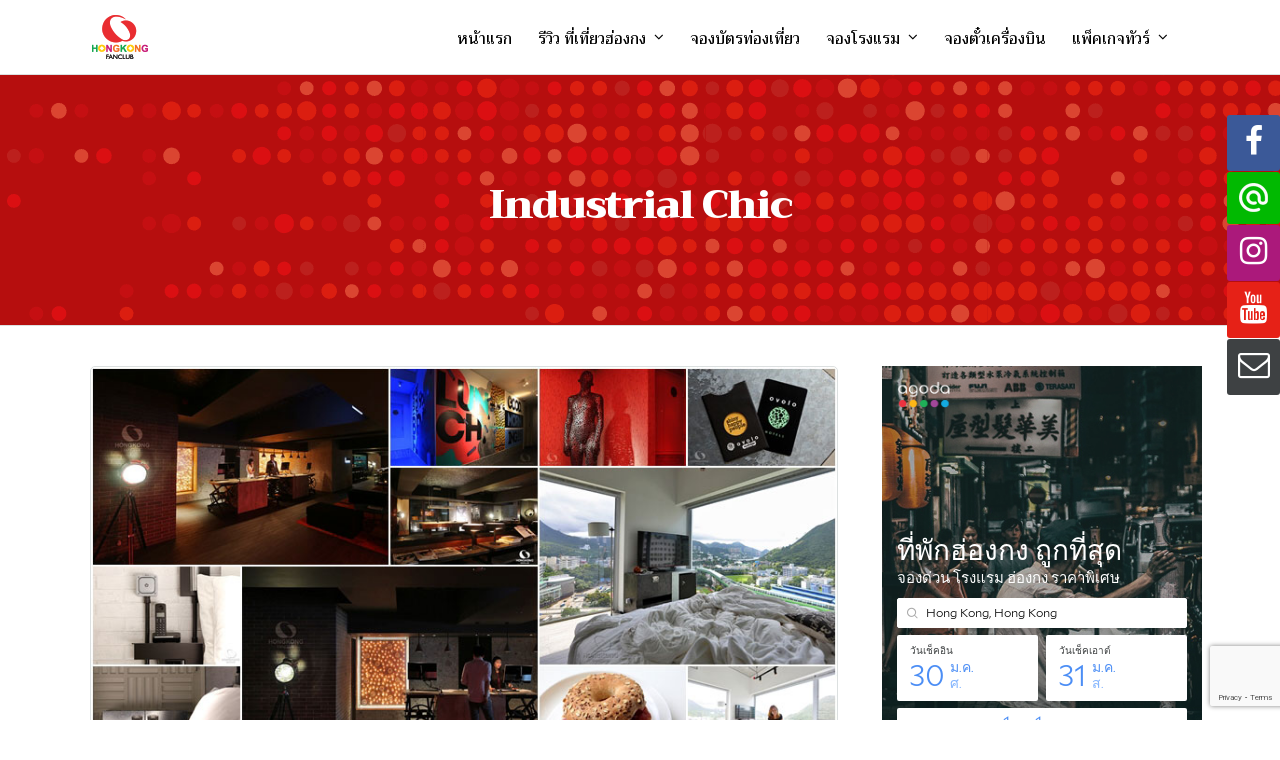

--- FILE ---
content_type: text/html; charset=UTF-8
request_url: https://www.hongkongfanclub.com/tag/industrial-chic/
body_size: 20474
content:
<!DOCTYPE html>
<html lang="en-US"  data-menu="leftalign">
<head>

<link rel="profile" href="http://gmpg.org/xfn/11" />
<link rel="pingback" href="https://www.hongkongfanclub.com/xmlrpc.php" />

 

<meta name='robots' content='index, follow, max-image-preview:large, max-snippet:-1, max-video-preview:-1' />

	<!-- This site is optimized with the Yoast SEO Premium plugin v21.1 (Yoast SEO v21.1) - https://yoast.com/wordpress/plugins/seo/ -->
	<title>Industrial Chic Archives - เที่ยวฮ่องกง | Hongkongfanclub</title>
	<link rel="canonical" href="https://www.hongkongfanclub.com/tag/industrial-chic/" />
	<meta property="og:locale" content="en_US" />
	<meta property="og:type" content="article" />
	<meta property="og:title" content="Industrial Chic Archives" />
	<meta property="og:url" content="https://www.hongkongfanclub.com/tag/industrial-chic/" />
	<meta property="og:site_name" content="เที่ยวฮ่องกง | Hongkongfanclub" />
	<meta name="twitter:card" content="summary_large_image" />
	<meta name="twitter:site" content="@hongkongfanclub" />
	<script type="application/ld+json" class="yoast-schema-graph">{"@context":"https://schema.org","@graph":[{"@type":"CollectionPage","@id":"https://www.hongkongfanclub.com/tag/industrial-chic/","url":"https://www.hongkongfanclub.com/tag/industrial-chic/","name":"Industrial Chic Archives - เที่ยวฮ่องกง | Hongkongfanclub","isPartOf":{"@id":"https://www.hongkongfanclub.com/#website"},"primaryImageOfPage":{"@id":"https://www.hongkongfanclub.com/tag/industrial-chic/#primaryimage"},"image":{"@id":"https://www.hongkongfanclub.com/tag/industrial-chic/#primaryimage"},"thumbnailUrl":"https://www.hongkongfanclub.com/wp-content/uploads/2018/08/Ovolo-Southside_31.jpg","breadcrumb":{"@id":"https://www.hongkongfanclub.com/tag/industrial-chic/#breadcrumb"},"inLanguage":"en-US"},{"@type":"ImageObject","inLanguage":"en-US","@id":"https://www.hongkongfanclub.com/tag/industrial-chic/#primaryimage","url":"https://www.hongkongfanclub.com/wp-content/uploads/2018/08/Ovolo-Southside_31.jpg","contentUrl":"https://www.hongkongfanclub.com/wp-content/uploads/2018/08/Ovolo-Southside_31.jpg","width":800,"height":533},{"@type":"BreadcrumbList","@id":"https://www.hongkongfanclub.com/tag/industrial-chic/#breadcrumb","itemListElement":[{"@type":"ListItem","position":1,"name":"Home","item":"https://www.hongkongfanclub.com/"},{"@type":"ListItem","position":2,"name":"Industrial Chic"}]},{"@type":"WebSite","@id":"https://www.hongkongfanclub.com/#website","url":"https://www.hongkongfanclub.com/","name":"เที่ยวฮ่องกง | Hongkongfanclub","description":"เที่ยวฮ่องกง บัตรท่องเที่ยว ทัวร์ราคาพิเศษ","publisher":{"@id":"https://www.hongkongfanclub.com/#organization"},"potentialAction":[{"@type":"SearchAction","target":{"@type":"EntryPoint","urlTemplate":"https://www.hongkongfanclub.com/?s={search_term_string}"},"query-input":"required name=search_term_string"}],"inLanguage":"en-US"},{"@type":"Organization","@id":"https://www.hongkongfanclub.com/#organization","name":"Leonova co.,ltd.","url":"https://www.hongkongfanclub.com/","logo":{"@type":"ImageObject","inLanguage":"en-US","@id":"https://www.hongkongfanclub.com/#/schema/logo/image/","url":"https://www.hongkongfanclub.com/wp-content/uploads/2018/11/logo_leoblack75.png","contentUrl":"https://www.hongkongfanclub.com/wp-content/uploads/2018/11/logo_leoblack75.png","width":188,"height":75,"caption":"Leonova co.,ltd."},"image":{"@id":"https://www.hongkongfanclub.com/#/schema/logo/image/"},"sameAs":["http://www.facebook.com/hongkongfanclub/","https://twitter.com/hongkongfanclub","http://www.instagram.com/hkfc/","https://www.youtube.com/c/UncleDeng"]}]}</script>
	<!-- / Yoast SEO Premium plugin. -->


<link rel='dns-prefetch' href='//www.google.com' />
<link rel='dns-prefetch' href='//fonts.googleapis.com' />
<link rel="alternate" type="application/rss+xml" title="เที่ยวฮ่องกง | Hongkongfanclub &raquo; Feed" href="https://www.hongkongfanclub.com/feed/" />
<meta charset="UTF-8" /><meta name="viewport" content="width=device-width, initial-scale=1, maximum-scale=1" /><meta name="format-detection" content="telephone=no"><link rel="alternate" type="application/rss+xml" title="เที่ยวฮ่องกง | Hongkongfanclub &raquo; Industrial Chic Tag Feed" href="https://www.hongkongfanclub.com/tag/industrial-chic/feed/" />
<script type="text/javascript">
window._wpemojiSettings = {"baseUrl":"https:\/\/s.w.org\/images\/core\/emoji\/14.0.0\/72x72\/","ext":".png","svgUrl":"https:\/\/s.w.org\/images\/core\/emoji\/14.0.0\/svg\/","svgExt":".svg","source":{"concatemoji":"https:\/\/www.hongkongfanclub.com\/wp-includes\/js\/wp-emoji-release.min.js"}};
/*! This file is auto-generated */
!function(e,a,t){var n,r,o,i=a.createElement("canvas"),p=i.getContext&&i.getContext("2d");function s(e,t){var a=String.fromCharCode,e=(p.clearRect(0,0,i.width,i.height),p.fillText(a.apply(this,e),0,0),i.toDataURL());return p.clearRect(0,0,i.width,i.height),p.fillText(a.apply(this,t),0,0),e===i.toDataURL()}function c(e){var t=a.createElement("script");t.src=e,t.defer=t.type="text/javascript",a.getElementsByTagName("head")[0].appendChild(t)}for(o=Array("flag","emoji"),t.supports={everything:!0,everythingExceptFlag:!0},r=0;r<o.length;r++)t.supports[o[r]]=function(e){if(p&&p.fillText)switch(p.textBaseline="top",p.font="600 32px Arial",e){case"flag":return s([127987,65039,8205,9895,65039],[127987,65039,8203,9895,65039])?!1:!s([55356,56826,55356,56819],[55356,56826,8203,55356,56819])&&!s([55356,57332,56128,56423,56128,56418,56128,56421,56128,56430,56128,56423,56128,56447],[55356,57332,8203,56128,56423,8203,56128,56418,8203,56128,56421,8203,56128,56430,8203,56128,56423,8203,56128,56447]);case"emoji":return!s([129777,127995,8205,129778,127999],[129777,127995,8203,129778,127999])}return!1}(o[r]),t.supports.everything=t.supports.everything&&t.supports[o[r]],"flag"!==o[r]&&(t.supports.everythingExceptFlag=t.supports.everythingExceptFlag&&t.supports[o[r]]);t.supports.everythingExceptFlag=t.supports.everythingExceptFlag&&!t.supports.flag,t.DOMReady=!1,t.readyCallback=function(){t.DOMReady=!0},t.supports.everything||(n=function(){t.readyCallback()},a.addEventListener?(a.addEventListener("DOMContentLoaded",n,!1),e.addEventListener("load",n,!1)):(e.attachEvent("onload",n),a.attachEvent("onreadystatechange",function(){"complete"===a.readyState&&t.readyCallback()})),(e=t.source||{}).concatemoji?c(e.concatemoji):e.wpemoji&&e.twemoji&&(c(e.twemoji),c(e.wpemoji)))}(window,document,window._wpemojiSettings);
</script>
<style type="text/css">
img.wp-smiley,
img.emoji {
	display: inline !important;
	border: none !important;
	box-shadow: none !important;
	height: 1em !important;
	width: 1em !important;
	margin: 0 0.07em !important;
	vertical-align: -0.1em !important;
	background: none !important;
	padding: 0 !important;
}
</style>
	<link rel='stylesheet' id='wp-block-library-css' href='https://www.hongkongfanclub.com/wp-includes/css/dist/block-library/style.min.css' type='text/css' media='all' />
<link rel='stylesheet' id='classic-theme-styles-css' href='https://www.hongkongfanclub.com/wp-includes/css/classic-themes.min.css' type='text/css' media='all' />
<style id='global-styles-inline-css' type='text/css'>
body{--wp--preset--color--black: #000000;--wp--preset--color--cyan-bluish-gray: #abb8c3;--wp--preset--color--white: #ffffff;--wp--preset--color--pale-pink: #f78da7;--wp--preset--color--vivid-red: #cf2e2e;--wp--preset--color--luminous-vivid-orange: #ff6900;--wp--preset--color--luminous-vivid-amber: #fcb900;--wp--preset--color--light-green-cyan: #7bdcb5;--wp--preset--color--vivid-green-cyan: #00d084;--wp--preset--color--pale-cyan-blue: #8ed1fc;--wp--preset--color--vivid-cyan-blue: #0693e3;--wp--preset--color--vivid-purple: #9b51e0;--wp--preset--gradient--vivid-cyan-blue-to-vivid-purple: linear-gradient(135deg,rgba(6,147,227,1) 0%,rgb(155,81,224) 100%);--wp--preset--gradient--light-green-cyan-to-vivid-green-cyan: linear-gradient(135deg,rgb(122,220,180) 0%,rgb(0,208,130) 100%);--wp--preset--gradient--luminous-vivid-amber-to-luminous-vivid-orange: linear-gradient(135deg,rgba(252,185,0,1) 0%,rgba(255,105,0,1) 100%);--wp--preset--gradient--luminous-vivid-orange-to-vivid-red: linear-gradient(135deg,rgba(255,105,0,1) 0%,rgb(207,46,46) 100%);--wp--preset--gradient--very-light-gray-to-cyan-bluish-gray: linear-gradient(135deg,rgb(238,238,238) 0%,rgb(169,184,195) 100%);--wp--preset--gradient--cool-to-warm-spectrum: linear-gradient(135deg,rgb(74,234,220) 0%,rgb(151,120,209) 20%,rgb(207,42,186) 40%,rgb(238,44,130) 60%,rgb(251,105,98) 80%,rgb(254,248,76) 100%);--wp--preset--gradient--blush-light-purple: linear-gradient(135deg,rgb(255,206,236) 0%,rgb(152,150,240) 100%);--wp--preset--gradient--blush-bordeaux: linear-gradient(135deg,rgb(254,205,165) 0%,rgb(254,45,45) 50%,rgb(107,0,62) 100%);--wp--preset--gradient--luminous-dusk: linear-gradient(135deg,rgb(255,203,112) 0%,rgb(199,81,192) 50%,rgb(65,88,208) 100%);--wp--preset--gradient--pale-ocean: linear-gradient(135deg,rgb(255,245,203) 0%,rgb(182,227,212) 50%,rgb(51,167,181) 100%);--wp--preset--gradient--electric-grass: linear-gradient(135deg,rgb(202,248,128) 0%,rgb(113,206,126) 100%);--wp--preset--gradient--midnight: linear-gradient(135deg,rgb(2,3,129) 0%,rgb(40,116,252) 100%);--wp--preset--duotone--dark-grayscale: url('#wp-duotone-dark-grayscale');--wp--preset--duotone--grayscale: url('#wp-duotone-grayscale');--wp--preset--duotone--purple-yellow: url('#wp-duotone-purple-yellow');--wp--preset--duotone--blue-red: url('#wp-duotone-blue-red');--wp--preset--duotone--midnight: url('#wp-duotone-midnight');--wp--preset--duotone--magenta-yellow: url('#wp-duotone-magenta-yellow');--wp--preset--duotone--purple-green: url('#wp-duotone-purple-green');--wp--preset--duotone--blue-orange: url('#wp-duotone-blue-orange');--wp--preset--font-size--small: 13px;--wp--preset--font-size--medium: 20px;--wp--preset--font-size--large: 36px;--wp--preset--font-size--x-large: 42px;--wp--preset--spacing--20: 0.44rem;--wp--preset--spacing--30: 0.67rem;--wp--preset--spacing--40: 1rem;--wp--preset--spacing--50: 1.5rem;--wp--preset--spacing--60: 2.25rem;--wp--preset--spacing--70: 3.38rem;--wp--preset--spacing--80: 5.06rem;}:where(.is-layout-flex){gap: 0.5em;}body .is-layout-flow > .alignleft{float: left;margin-inline-start: 0;margin-inline-end: 2em;}body .is-layout-flow > .alignright{float: right;margin-inline-start: 2em;margin-inline-end: 0;}body .is-layout-flow > .aligncenter{margin-left: auto !important;margin-right: auto !important;}body .is-layout-constrained > .alignleft{float: left;margin-inline-start: 0;margin-inline-end: 2em;}body .is-layout-constrained > .alignright{float: right;margin-inline-start: 2em;margin-inline-end: 0;}body .is-layout-constrained > .aligncenter{margin-left: auto !important;margin-right: auto !important;}body .is-layout-constrained > :where(:not(.alignleft):not(.alignright):not(.alignfull)){max-width: var(--wp--style--global--content-size);margin-left: auto !important;margin-right: auto !important;}body .is-layout-constrained > .alignwide{max-width: var(--wp--style--global--wide-size);}body .is-layout-flex{display: flex;}body .is-layout-flex{flex-wrap: wrap;align-items: center;}body .is-layout-flex > *{margin: 0;}:where(.wp-block-columns.is-layout-flex){gap: 2em;}.has-black-color{color: var(--wp--preset--color--black) !important;}.has-cyan-bluish-gray-color{color: var(--wp--preset--color--cyan-bluish-gray) !important;}.has-white-color{color: var(--wp--preset--color--white) !important;}.has-pale-pink-color{color: var(--wp--preset--color--pale-pink) !important;}.has-vivid-red-color{color: var(--wp--preset--color--vivid-red) !important;}.has-luminous-vivid-orange-color{color: var(--wp--preset--color--luminous-vivid-orange) !important;}.has-luminous-vivid-amber-color{color: var(--wp--preset--color--luminous-vivid-amber) !important;}.has-light-green-cyan-color{color: var(--wp--preset--color--light-green-cyan) !important;}.has-vivid-green-cyan-color{color: var(--wp--preset--color--vivid-green-cyan) !important;}.has-pale-cyan-blue-color{color: var(--wp--preset--color--pale-cyan-blue) !important;}.has-vivid-cyan-blue-color{color: var(--wp--preset--color--vivid-cyan-blue) !important;}.has-vivid-purple-color{color: var(--wp--preset--color--vivid-purple) !important;}.has-black-background-color{background-color: var(--wp--preset--color--black) !important;}.has-cyan-bluish-gray-background-color{background-color: var(--wp--preset--color--cyan-bluish-gray) !important;}.has-white-background-color{background-color: var(--wp--preset--color--white) !important;}.has-pale-pink-background-color{background-color: var(--wp--preset--color--pale-pink) !important;}.has-vivid-red-background-color{background-color: var(--wp--preset--color--vivid-red) !important;}.has-luminous-vivid-orange-background-color{background-color: var(--wp--preset--color--luminous-vivid-orange) !important;}.has-luminous-vivid-amber-background-color{background-color: var(--wp--preset--color--luminous-vivid-amber) !important;}.has-light-green-cyan-background-color{background-color: var(--wp--preset--color--light-green-cyan) !important;}.has-vivid-green-cyan-background-color{background-color: var(--wp--preset--color--vivid-green-cyan) !important;}.has-pale-cyan-blue-background-color{background-color: var(--wp--preset--color--pale-cyan-blue) !important;}.has-vivid-cyan-blue-background-color{background-color: var(--wp--preset--color--vivid-cyan-blue) !important;}.has-vivid-purple-background-color{background-color: var(--wp--preset--color--vivid-purple) !important;}.has-black-border-color{border-color: var(--wp--preset--color--black) !important;}.has-cyan-bluish-gray-border-color{border-color: var(--wp--preset--color--cyan-bluish-gray) !important;}.has-white-border-color{border-color: var(--wp--preset--color--white) !important;}.has-pale-pink-border-color{border-color: var(--wp--preset--color--pale-pink) !important;}.has-vivid-red-border-color{border-color: var(--wp--preset--color--vivid-red) !important;}.has-luminous-vivid-orange-border-color{border-color: var(--wp--preset--color--luminous-vivid-orange) !important;}.has-luminous-vivid-amber-border-color{border-color: var(--wp--preset--color--luminous-vivid-amber) !important;}.has-light-green-cyan-border-color{border-color: var(--wp--preset--color--light-green-cyan) !important;}.has-vivid-green-cyan-border-color{border-color: var(--wp--preset--color--vivid-green-cyan) !important;}.has-pale-cyan-blue-border-color{border-color: var(--wp--preset--color--pale-cyan-blue) !important;}.has-vivid-cyan-blue-border-color{border-color: var(--wp--preset--color--vivid-cyan-blue) !important;}.has-vivid-purple-border-color{border-color: var(--wp--preset--color--vivid-purple) !important;}.has-vivid-cyan-blue-to-vivid-purple-gradient-background{background: var(--wp--preset--gradient--vivid-cyan-blue-to-vivid-purple) !important;}.has-light-green-cyan-to-vivid-green-cyan-gradient-background{background: var(--wp--preset--gradient--light-green-cyan-to-vivid-green-cyan) !important;}.has-luminous-vivid-amber-to-luminous-vivid-orange-gradient-background{background: var(--wp--preset--gradient--luminous-vivid-amber-to-luminous-vivid-orange) !important;}.has-luminous-vivid-orange-to-vivid-red-gradient-background{background: var(--wp--preset--gradient--luminous-vivid-orange-to-vivid-red) !important;}.has-very-light-gray-to-cyan-bluish-gray-gradient-background{background: var(--wp--preset--gradient--very-light-gray-to-cyan-bluish-gray) !important;}.has-cool-to-warm-spectrum-gradient-background{background: var(--wp--preset--gradient--cool-to-warm-spectrum) !important;}.has-blush-light-purple-gradient-background{background: var(--wp--preset--gradient--blush-light-purple) !important;}.has-blush-bordeaux-gradient-background{background: var(--wp--preset--gradient--blush-bordeaux) !important;}.has-luminous-dusk-gradient-background{background: var(--wp--preset--gradient--luminous-dusk) !important;}.has-pale-ocean-gradient-background{background: var(--wp--preset--gradient--pale-ocean) !important;}.has-electric-grass-gradient-background{background: var(--wp--preset--gradient--electric-grass) !important;}.has-midnight-gradient-background{background: var(--wp--preset--gradient--midnight) !important;}.has-small-font-size{font-size: var(--wp--preset--font-size--small) !important;}.has-medium-font-size{font-size: var(--wp--preset--font-size--medium) !important;}.has-large-font-size{font-size: var(--wp--preset--font-size--large) !important;}.has-x-large-font-size{font-size: var(--wp--preset--font-size--x-large) !important;}
.wp-block-navigation a:where(:not(.wp-element-button)){color: inherit;}
:where(.wp-block-columns.is-layout-flex){gap: 2em;}
.wp-block-pullquote{font-size: 1.5em;line-height: 1.6;}
</style>
<link rel='stylesheet' id='contact-form-7-css' href='https://www.hongkongfanclub.com/wp-content/plugins/contact-form-7/includes/css/styles.css' type='text/css' media='all' />
<link rel='stylesheet' id='fontawesome-stars-css' href='https://www.hongkongfanclub.com/wp-content/plugins/grandtour-custom-post/css/fontawesome-stars-o.css' type='text/css' media='all' />
<link rel='stylesheet' id='dashicons-css' href='https://www.hongkongfanclub.com/wp-includes/css/dashicons.min.css' type='text/css' media='all' />
<link rel='stylesheet' id='post-views-counter-frontend-css' href='https://www.hongkongfanclub.com/wp-content/plugins/post-views-counter/css/frontend.min.css' type='text/css' media='all' />
<link rel='stylesheet' id='rs-plugin-settings-css' href='https://www.hongkongfanclub.com/wp-content/plugins/revslider/public/assets/css/rs6.css' type='text/css' media='all' />
<style id='rs-plugin-settings-inline-css' type='text/css'>
#rs-demo-id {}
</style>
<link rel='stylesheet' id='grandtour-reset-css-css' href='https://www.hongkongfanclub.com/wp-content/themes/grandtour/css/reset.css' type='text/css' media='all' />
<link rel='stylesheet' id='grandtour-wordpress-css-css' href='https://www.hongkongfanclub.com/wp-content/themes/grandtour/css/wordpress.css' type='text/css' media='all' />
<link rel='stylesheet' id='grandtour-animation-css-css' href='https://www.hongkongfanclub.com/wp-content/themes/grandtour/css/animation.css' type='text/css' media='all' />
<link rel='stylesheet' id='ilightbox-css' href='https://www.hongkongfanclub.com/wp-content/themes/grandtour/css/ilightbox/ilightbox.css' type='text/css' media='all' />
<link rel='stylesheet' id='grandtour-jqueryui-css' href='https://www.hongkongfanclub.com/wp-content/themes/grandtour/css/jqueryui/custom.css' type='text/css' media='all' />
<link rel='stylesheet' id='mediaelement-css' href='https://www.hongkongfanclub.com/wp-includes/js/mediaelement/mediaelementplayer-legacy.min.css' type='text/css' media='all' />
<link rel='stylesheet' id='flexslider-css' href='https://www.hongkongfanclub.com/wp-content/themes/grandtour/js/flexslider/flexslider.css' type='text/css' media='all' />
<link rel='stylesheet' id='tooltipster-css' href='https://www.hongkongfanclub.com/wp-content/themes/grandtour/css/tooltipster.css' type='text/css' media='all' />
<link rel='stylesheet' id='odometer-theme-css' href='https://www.hongkongfanclub.com/wp-content/themes/grandtour/css/odometer-theme-minimal.css' type='text/css' media='all' />
<link rel='stylesheet' id='grandtour-screen-css' href='https://www.hongkongfanclub.com/wp-content/themes/grandtour/css/screen.css' type='text/css' media='all' />
<link rel='stylesheet' id='grandtour-leftalignmenu-css' href='https://www.hongkongfanclub.com/wp-content/themes/grandtour/css/menus/leftalignmenu.css' type='text/css' media='all' />
<link rel='stylesheet' id='fontawesome-css' href='https://www.hongkongfanclub.com/wp-content/themes/grandtour/css/font-awesome.min.css' type='text/css' media='all' />
<link rel='stylesheet' id='themify-icons-css' href='https://www.hongkongfanclub.com/wp-content/themes/grandtour/css/themify-icons.css' type='text/css' media='all' />
<link rel='stylesheet' id='grandtour-script-custom-css-css' href='https://www.hongkongfanclub.com/wp-admin/admin-ajax.php?action=grandtour_custom_css' type='text/css' media='all' />
<link rel='stylesheet' id='grandtour-script-responsive-css-css' href='https://www.hongkongfanclub.com/wp-content/themes/grandtour/css/grid.css' type='text/css' media='all' />
<link rel='stylesheet' id='kirki_google_fonts-css' href='https://fonts.googleapis.com/css?family=Trirong%3A500%2C500%2C500%2C500%2C700%2C900%2C800%2C500%2C600%2C100%2C100italic%2C200%2C200italic%2C300%2C300italic%2Cregular%2Citalic%2C500%2C500italic%2C600%2C600italic%2C700%2C700italic%2C800%2C800italic%2C900%2C900italic%7CWork+Sans%3A500%2C500%2C700%2C900%2C800%2C500%2C600%2C100%2C200%2C300%2Cregular%2C500%2C600%2C700%2C800%2C900&#038;subset' type='text/css' media='all' />
<link rel='stylesheet' id='kirki-styles-global-css' href='https://www.hongkongfanclub.com/wp-content/themes/grandtour/modules/kirki/assets/css/kirki-styles.css' type='text/css' media='all' />
<style id='kirki-styles-global-inline-css' type='text/css'>
body, input[type=text], input[type=password], input[type=email], input[type=url], input[type=date], input[type=tel], input[type=number], input.wpcf7-text, .woocommerce table.cart td.actions .coupon .input-text, .woocommerce-page table.cart td.actions .coupon .input-text, .woocommerce #content table.cart td.actions .coupon .input-text, .woocommerce-page #content table.cart td.actions .coupon .input-text, select, textarea{font-family:Trirong, Georgia, serif;font-weight:500;}body, input[type=text], input[type=password], input[type=email], input[type=url], input[type=date], input[type=tel], input[type=number], input.wpcf7-text, .woocommerce table.cart td.actions .coupon .input-text, .woocommerce-page table.cart td.actions .coupon .input-text, .woocommerce #content table.cart td.actions .coupon .input-text, .woocommerce-page #content table.cart td.actions .coupon .input-text, select, input[type=submit], input[type=button], a.button, .button{font-size:16px;}h1, h2, h3, h4, h5, h6, h7, .post_quote_title, label, strong[itemprop="author"], #page_content_wrapper .posts.blog li a, .page_content_wrapper .posts.blog li a, .readmore, .post_detail.single_post, .page_tagline, #gallery_caption .tg_caption .tg_desc, #filter_selected, #autocomplete li strong, .post_detail.single_post a, .post_detail.single_post a:hover,.post_detail.single_post a:active, blockquote,.single_tour_price, .single_tour_departure_wrapper li .single_tour_departure_title, .comment_rating_wrapper .comment_rating_label, .tour_excerpt, .widget_post_views_counter_list_widget, .sidebar_widget li.widget_products, #copyright, #footer_menu li a, #footer ul.sidebar_widget li ul.posts.blog li a, .woocommerce-page table.cart th, table.shop_table thead tr th, .tour_price, p.price span.amount, .woocommerce-page div.product .woocommerce-tabs ul.tabs li a, .woocommerce ul.products li.product .price{font-family:Trirong, Georgia, serif;}h1, h2, h3, h4, h5, h6, h7, #autocomplete li strong{font-weight:500;letter-spacing:0px;}h1{font-size:34px;}h2{font-size:28px;}h3{font-size:24px;}h4{font-size:20px;}h5{font-size:18px;}h6{font-size:16px;}body, #wrapper, #page_content_wrapper.fixed, #gallery_lightbox h2, .slider_wrapper .gallery_image_caption h2, #body_loading_screen, h3#reply-title span, .overlay_gallery_wrapper, .pricing_wrapper_border, .pagination a, .pagination span, #captcha-wrap .text-box input, .flex-direction-nav a, .blog_promo_title h6, #supersized li, #gallery_caption .tg_caption, #horizontal_gallery_wrapper .image_caption, #tour_search_form, .tour_search_form{background-color:#ffffff;}#gallery_expand{border-bottom-color:#ffffff;}body, .pagination a, #gallery_lightbox h2, .slider_wrapper .gallery_image_caption h2, .post_info a, #page_content_wrapper.split #copyright, .page_content_wrapper.split #copyright, .ui-state-default a, .ui-state-default a:link, .ui-state-default a:visited, .readmore, #page_content_wrapper .inner .sidebar_wrapper .sidebar .single_tour_booking_wrapper label, .woocommerce-MyAccount-navigation ul a, .theme_link_color{color:#0c0c0c;}::selection{background-color:#0c0c0c;}::-webkit-input-placeholder{color:#0c0c0c;}::-moz-placeholder{color:#0c0c0c;}:-ms-input-placeholder{color:#0c0c0c;}a, .post_detail.single_post{color:#b60e0e;}.flex-control-paging li a.flex-active{background-color:#b60e0e;border-color:#b60e0e;}a:hover, a:active, .post_info_comment a i, {color:#850707;}.post_excerpt.post_tag a:hover, input[type=button]:hover, input[type=submit]:hover, a.button:hover, .button:hover, .button.submit, a.button.white:hover, .button.white:hover, a.button.white:active, .button.white:active{background:#850707;border-color:#850707;}h1, h2, h3, h4, h5, h6, h7, pre, code, tt, blockquote, .post_header h5 a, .post_header h3 a, .post_header.grid h6 a, .post_header.fullwidth h4 a, .post_header h5 a, blockquote, .site_loading_logo_item i, .ppb_subtitle, .woocommerce .woocommerce-ordering select, .woocommerce #page_content_wrapper a.button, .woocommerce.columns-4 ul.products li.product a.add_to_cart_button, .woocommerce.columns-4 ul.products li.product a.add_to_cart_button:hover, .ui-accordion .ui-accordion-header a, .tabs .ui-state-active a, body.woocommerce div.product .woocommerce-tabs ul.tabs li.active a, body.woocommerce-page div.product .woocommerce-tabs ul.tabs li.active a, body.woocommerce #content div.product .woocommerce-tabs ul.tabs li.active a, body.woocommerce-page #content div.product .woocommerce-tabs ul.tabs li.active a, .woocommerce div.product .woocommerce-tabs ul.tabs li a, .post_header h5 a, .post_header h6 a, .flex-direction-nav a:before, .social_share_button_wrapper .social_post_view .view_number, .social_share_button_wrapper .social_post_share_count .share_number, .portfolio_post_previous a, .portfolio_post_next a, #filter_selected, #autocomplete li strong, .post_detail.single_post a, .post_detail.single_post a:hover,.post_detail.single_post a:active, .single_tour_departure_wrapper li .single_tour_departure_title, .cart_item .product-name a, .single_tour_booking_wrapper .single_tour_view_desc, .single_tour_booking_wrapper .single_tour_view_icon, .tour_product_variable_title{color:#000000;}body.page.page-template-gallery-archive-split-screen-php #fp-nav li .active span, body.tax-gallerycat #fp-nav li .active span, body.page.page-template-portfolio-fullscreen-split-screen-php #fp-nav li .active span, body.page.tax-portfolioset #fp-nav li .active span, body.page.page-template-gallery-archive-split-screen-php #fp-nav ul li a span, body.tax-gallerycat #fp-nav ul li a span, body.page.page-template-portfolio-fullscreen-split-screen-php #fp-nav ul li a span, body.page.tax-portfolioset #fp-nav ul li a span{background-color:#000000;}#social_share_wrapper, hr, #social_share_wrapper, .post.type-post, #page_content_wrapper .sidebar .content .sidebar_widget li h2.widgettitle, h2.widgettitle, h5.widgettitle, .comment .right, .widget_tag_cloud div a, .meta-tags a, .tag_cloud a, #footer, #post_more_wrapper, .woocommerce ul.products li.product, .woocommerce-page ul.products li.product, .woocommerce ul.products li.product .price, .woocommerce-page ul.products li.product .price, #page_content_wrapper .inner .sidebar_content, #page_content_wrapper .inner .sidebar_content.left_sidebar, .ajax_close, .ajax_next, .ajax_prev, .portfolio_next, .portfolio_prev, .portfolio_next_prev_wrapper.video .portfolio_prev, .portfolio_next_prev_wrapper.video .portfolio_next, .separated, .blog_next_prev_wrapper, #post_more_wrapper h5, #ajax_portfolio_wrapper.hidding, #ajax_portfolio_wrapper.visible, .tabs.vertical .ui-tabs-panel, .ui-tabs.vertical.right .ui-tabs-nav li, .woocommerce div.product .woocommerce-tabs ul.tabs li, .woocommerce #content div.product .woocommerce-tabs ul.tabs li, .woocommerce-page div.product .woocommerce-tabs ul.tabs li, .woocommerce-page #content div.product .woocommerce-tabs ul.tabs li, .woocommerce div.product .woocommerce-tabs .panel, .woocommerce-page div.product .woocommerce-tabs .panel, .woocommerce #content div.product .woocommerce-tabs .panel, .woocommerce-page #content div.product .woocommerce-tabs .panel, .woocommerce table.shop_table, .woocommerce-page table.shop_table, table tr td, .woocommerce .cart-collaterals .cart_totals, .woocommerce-page .cart-collaterals .cart_totals, .woocommerce .cart-collaterals .shipping_calculator, .woocommerce-page .cart-collaterals .shipping_calculator, .woocommerce .cart-collaterals .cart_totals tr td, .woocommerce .cart-collaterals .cart_totals tr th, .woocommerce-page .cart-collaterals .cart_totals tr td, .woocommerce-page .cart-collaterals .cart_totals tr th, table tr th, .woocommerce #payment, .woocommerce-page #payment, .woocommerce #payment ul.payment_methods li, .woocommerce-page #payment ul.payment_methods li, .woocommerce #payment div.form-row, .woocommerce-page #payment div.form-row, .ui-tabs li:first-child, .ui-tabs .ui-tabs-nav li, .ui-tabs.vertical .ui-tabs-nav li, .ui-tabs.vertical.right .ui-tabs-nav li.ui-state-active, .ui-tabs.vertical .ui-tabs-nav li:last-child, #page_content_wrapper .inner .sidebar_wrapper ul.sidebar_widget li.widget_nav_menu ul.menu li.current-menu-item a, .page_content_wrapper .inner .sidebar_wrapper ul.sidebar_widget li.widget_nav_menu ul.menu li.current-menu-item a, .pricing_wrapper, .pricing_wrapper li, .ui-accordion .ui-accordion-header, .ui-accordion .ui-accordion-content, #page_content_wrapper .sidebar .content .sidebar_widget li h2.widgettitle:before, h2.widgettitle:before, #autocomplete, .ppb_blog_minimal .one_third_bg, #page_content_wrapper .sidebar .content .sidebar_widget li h2.widgettitle, h2.widgettitle, h5.event_title, .tabs .ui-tabs-panel, .ui-tabs .ui-tabs-nav li, .ui-tabs li:first-child, .ui-tabs.vertical .ui-tabs-nav li:last-child, .woocommerce .woocommerce-ordering select, .woocommerce div.product .woocommerce-tabs ul.tabs li.active, .woocommerce-page div.product .woocommerce-tabs ul.tabs li.active, .woocommerce #content div.product .woocommerce-tabs ul.tabs li.active, .woocommerce-page #content div.product .woocommerce-tabs ul.tabs li.active, .woocommerce-page table.cart th, table.shop_table thead tr th, hr.title_break, .overlay_gallery_border, #page_content_wrapper.split #copyright, .page_content_wrapper.split #copyright, .post.type-post, .events.type-events, h5.event_title, .post_header h5.event_title, .client_archive_wrapper, #page_content_wrapper .sidebar .content .sidebar_widget li.widget, .page_content_wrapper .sidebar .content .sidebar_widget li.widget, hr.title_break.bold, blockquote, .social_share_button_wrapper, .social_share_button_wrapper, body:not(.single) .post_wrapper, .themeborder{border-color:#dce0e0;}.br-theme-fontawesome-stars-o .br-widget a.br-selected:after, .woocommerce .star-rating span:before, .woocommerce-page .star-rating span:before, .woocommerce #review_form #respond p.stars a{color:#b60e0e;}#toTop, .single_tour_users_online_wrapper .single_tour_users_online_icon{background:#b60e0e;}.single_tour_attribute_wrapper .tour_label, a.tour_image .tour_label, .grid.portfolio_type .tour_label, .tour_label.sidebar{background:#f26522;}input[type=text], input[type=password], input[type=email], input[type=url], input[type=tel], input[type=date], input[type=number], textarea, select{background-color:#ffffff;color:#555555;border-color:#dce0e0;}input[type=text]:focus, input[type=password]:focus, input[type=email]:focus, input[type=url]:focus, input[type=date]:focus, input[type=number]:focus, textarea:focus, #tour_search_form .one_fourth:not(.last):hover{border-color:#999999;}input[type=submit], input[type=button], a.button, .button, .woocommerce .page_slider a.button, a.button.fullwidth, .woocommerce-page div.product form.cart .button, .woocommerce #respond input#submit.alt, .woocommerce a.button.alt, .woocommerce button.button.alt, .woocommerce input.button.alt{font-family:"Work Sans", Helvetica, Arial, sans-serif;}input[type=submit], input[type=button], a.button, .button, .pagination span, .pagination a:hover, .woocommerce .footer_bar .button, .woocommerce .footer_bar .button:hover, .woocommerce-page div.product form.cart .button, .woocommerce #respond input#submit.alt, .woocommerce a.button.alt, .woocommerce button.button.alt, .woocommerce input.button.alt, .post_type_icon, .filter li a:hover, .filter li a.active, #portfolio_wall_filters li a.active,  #portfolio_wall_filters li a:hover, .comment_box, .one_half.gallery2 .portfolio_type_wrapper, .one_third.gallery3 .portfolio_type_wrapper, .one_fourth.gallery4 .portfolio_type_wrapper, .one_fifth.gallery5 .portfolio_type_wrapper, .portfolio_type_wrappe, .post_share_text, #close_share, .widget_tag_cloud div a:hover, a.tour_image .tour_price, .mobile_menu_wrapper #close_mobile_menu, a.tour_image .tour_price, .grid.portfolio_type .tour_price, .ui-accordion .ui-accordion-header .ui-icon, .mobile_menu_wrapper #mobile_menu_close.button, .header_cart_wrapper .cart_count{background-color:#b60e0e;}.pagination span, .pagination a:hover, .button.ghost, .button.ghost:hover, .button.ghost:active, blockquote:after, .woocommerce-MyAccount-navigation ul li.is-active{border-color:#b60e0e;}.comment_box:before, .comment_box:after{border-top-color:#b60e0e;}.button.ghost, .button.ghost:hover, .button.ghost:active, .infinite_load_more, blockquote:before, .woocommerce-MyAccount-navigation ul li.is-active a{color:#b60e0e;}input[type=submit], input[type=button], a.button, .button, .pagination a:hover, .woocommerce .footer_bar .button , .woocommerce .footer_bar .button:hover, .woocommerce-page div.product form.cart .button, .woocommerce #respond input#submit.alt, .woocommerce a.button.alt, .woocommerce button.button.alt, .woocommerce input.button.alt, .post_type_icon, .filter li a:hover, .filter li a.active, #portfolio_wall_filters li a.active,  #portfolio_wall_filters li a:hover, .comment_box, .one_half.gallery2 .portfolio_type_wrapper, .one_third.gallery3 .portfolio_type_wrapper, .one_fourth.gallery4 .portfolio_type_wrapper, .one_fifth.gallery5 .portfolio_type_wrapper, .portfolio_type_wrapper, .post_share_text, #close_share, .widget_tag_cloud div a:hover, a.tour_image .tour_price, .mobile_menu_wrapper #close_mobile_menu, .ui-accordion .ui-accordion-header .ui-icon, .mobile_menu_wrapper #mobile_menu_close.button{color:#ffffff;}input[type=submit], input[type=button], a.button, .button, .pagination a:hover, .woocommerce .footer_bar .button , .woocommerce .footer_bar .button:hover, .woocommerce-page div.product form.cart .button, .woocommerce #respond input#submit.alt, .woocommerce a.button.alt, .woocommerce button.button.alt, .woocommerce input.button.alt, .infinite_load_more, .post_share_text, #close_share, .widget_tag_cloud div a:hover, .mobile_menu_wrapper #close_mobile_menu, .mobile_menu_wrapper #mobile_menu_close.button{border-color:#b60e0e;}.frame_top, .frame_bottom, .frame_left, .frame_right{background:#b60e0e;}body.tg_boxed{background-color:#f0f0f0;}#menu_wrapper .nav ul li a, #menu_wrapper div .nav li > a{font-family:Trirong, Georgia, serif;font-weight:500;letter-spacing:0px;text-transform:none;}#menu_wrapper .nav ul li a, #menu_wrapper div .nav li > a, .header_cart_wrapper i{font-size:15px;}#menu_wrapper .nav ul li a, #menu_wrapper div .nav li > a, html[data-menu=centeralogo] #logo_right_button{padding-top:27px;padding-bottom:27px;}.top_bar{background-color:#ffffff;}#menu_wrapper .nav ul li a, #menu_wrapper div .nav li > a, #mobile_nav_icon, #logo_wrapper .social_wrapper ul li a, .header_cart_wrapper > a{color:#000000;}#mobile_nav_icon{border-color:#000000;}#menu_wrapper .nav ul li a.hover, #menu_wrapper .nav ul li a:hover, #menu_wrapper div .nav li a.hover, #menu_wrapper div .nav li a:hover, .header_cart_wrapper a:hover, #page_share:hover, #gallery_download:hover, .view_fullscreen_wrapper a:hover, #logo_wrapper .social_wrapper ul li a:hover{color:#850707;}#menu_wrapper div .nav > li.current-menu-item > a, #menu_wrapper div .nav > li.current-menu-parent > a, #menu_wrapper div .nav > li.current-menu-ancestor > a, #menu_wrapper div .nav li ul li.current-menu-item a, #menu_wrapper div .nav li.current-menu-parent  ul li.current-menu-item a, #logo_wrapper .social_wrapper ul li a:active{color:#b60e0e;}.top_bar, #page_caption, #nav_wrapper{border-color:#dce0e0;}#menu_wrapper .nav ul li ul li a, #menu_wrapper div .nav li ul li a, #menu_wrapper div .nav li.current-menu-parent ul li a{font-size:13px;font-weight:500;letter-spacing:0px;text-transform:none;}#menu_wrapper .nav ul li ul li a, #menu_wrapper div .nav li ul li a, #menu_wrapper div .nav li.current-menu-parent ul li a, #menu_wrapper div .nav li.current-menu-parent ul li.current-menu-item a, #menu_wrapper .nav ul li.megamenu ul li ul li a, #menu_wrapper div .nav li.megamenu ul li ul li a{color:#000000;}#menu_wrapper .nav ul li ul li a:hover, #menu_wrapper div .nav li ul li a:hover, #menu_wrapper div .nav li.current-menu-parent ul li a:hover, #menu_wrapper .nav ul li.megamenu ul li ul li a:hover, #menu_wrapper div .nav li.megamenu ul li ul li a:hover, #menu_wrapper .nav ul li.megamenu ul li ul li a:active, #menu_wrapper div .nav li.megamenu ul li ul li a:active, #menu_wrapper div .nav li.current-menu-parent ul li.current-menu-item  a:hover{color:#b60e0e;}#menu_wrapper .nav ul li ul li a:hover, #menu_wrapper div .nav li ul li a:hover, #menu_wrapper div .nav li.current-menu-parent ul li a:hover, #menu_wrapper .nav ul li.megamenu ul li ul li a:hover, #menu_wrapper div .nav li.megamenu ul li ul li a:hover, #menu_wrapper .nav ul li.megamenu ul li ul li a:active, #menu_wrapper div .nav li.megamenu ul li ul li a:active{background:#ffffff;}#menu_wrapper .nav ul li ul, #menu_wrapper div .nav li ul{background:#ffffff;border-color:#dce0e0;}#menu_wrapper div .nav li.megamenu ul li > a, #menu_wrapper div .nav li.megamenu ul li > a:hover, #menu_wrapper div .nav li.megamenu ul li > a:active, #menu_wrapper div .nav li.megamenu ul li.current-menu-item > a{color:#000000;}#menu_wrapper div .nav li.megamenu ul li{border-color:#dce0e0;}.above_top_bar{background:#000000;}#top_menu li a, .top_contact_info, .top_contact_info i, .top_contact_info a, .top_contact_info a:hover, .top_contact_info a:active{color:#ffffff;}.mobile_main_nav li a, #sub_menu li a{font-family:Trirong, Georgia, serif;font-size:18px;line-height:2em;font-weight:700;text-transform:none;letter-spacing:-1px;}.mobile_menu_wrapper, .mobile_menu_wrapper h2.widgettitle, .mobile_menu_wrapper .sidebar_widget{text-align:left;}.mobile_menu_wrapper{background-color:#ffffff;}.mobile_main_nav li a, #sub_menu li a, .mobile_menu_wrapper .sidebar_wrapper a, .mobile_menu_wrapper .sidebar_wrapper, #close_mobile_menu i, .mobile_menu_wrapper .social_wrapper ul li a, html[data-menu=hammenufull] #copyright{color:#000000;}.mobile_main_nav li a:hover, .mobile_main_nav li a:active, #sub_menu li a:hover, #sub_menu li a:active, .mobile_menu_wrapper .sidebar_wrapper h2.widgettitle, .mobile_menu_wrapper .social_wrapper ul li a:hover{color:#b60e0e;}.mobile_menu_wrapper #searchform input[type=text]{background:#ffffff;}.mobile_menu_wrapper #searchform input[type=text], .mobile_menu_wrapper #searchform button i{color:#222222;}.mobile_menu_wrapper #searchform ::-webkit-input-placeholder{color:#222222;}.mobile_menu_wrapper #searchform ::-moz-placeholder{color:#222222;}.mobile_menu_wrapper #searchform :-ms-input-placeholder{color:#222222;}#page_caption.hasbg{height:550px;margin-bottom:35px;}#page_caption{background-color:#9e0b0f;padding-top:50px;padding-bottom:50px;}#page_caption h1, .ppb_title{font-family:Trirong, Georgia, serif;font-size:40px;}#page_caption h1, .ppb_title, .post_caption h1{font-weight:900;text-transform:none;letter-spacing:-2px;color:#ffffff;}#page_caption h1, .post_caption h1{line-height:2em;}.ppb_title{font-family:Trirong, Georgia, serif;font-weight:800;}h2.ppb_title{font-size:36px;text-transform:none;letter-spacing:-2px;}.page_tagline, .thumb_content span, .portfolio_desc .portfolio_excerpt, .testimonial_customer_position, .testimonial_customer_company, .post_detail.single_post, #gallery_caption .tg_caption .tg_desc{color:#8D9199;}.page_tagline, .post_detail, .thumb_content span, .portfolio_desc .portfolio_excerpt, .testimonial_customer_position, .testimonial_customer_company{font-size:15px;}.page_tagline{font-weight:500;}.page_tagline, .post_header .post_detail, .recent_post_detail, .post_detail, .thumb_content span, .portfolio_desc .portfolio_excerpt, .testimonial_customer_position, .testimonial_customer_company{letter-spacing:0px;text-transform:none;}#page_content_wrapper .sidebar .content .sidebar_widget li h2.widgettitle, h2.widgettitle, h5.widgettitle{font-family:Trirong, Georgia, serif;font-size:16px;font-weight:600;letter-spacing:0px;text-transform:none;color:#000000;}#page_content_wrapper .inner .sidebar_wrapper .sidebar .content, .page_content_wrapper .inner .sidebar_wrapper .sidebar .content{color:#555555;}#page_content_wrapper .inner .sidebar_wrapper a:not(.button), .page_content_wrapper .inner .sidebar_wrapper a:not(.button){color:#222222;}#page_content_wrapper .inner .sidebar_wrapper a:hover:not(.button), #page_content_wrapper .inner .sidebar_wrapper a:active:not(.button), .page_content_wrapper .inner .sidebar_wrapper a:hover:not(.button), .page_content_wrapper .inner .sidebar_wrapper a:active:not(.button){color:#b60e0e;}.footer_bar, #footer, .tour_recently_view{background-color:#000000;}#footer, #copyright, #footer_menu li a, #footer_menu li a:hover, #footer_menu li a:active{color:#cccccc;}#copyright a, #copyright a:active, #footer a, #footer a:active, #footer .sidebar_widget li h2.widgettitle, .tour_recently_view h3.sub_title{color:#ffffff;}#copyright a:hover, #footer a:hover, .social_wrapper ul li a:hover{color:#1e73be;}.footer_bar_wrapper, .footer_bar, .tour_recently_view h3.sub_title, .tour_recently_view{border-color:#222222;}.footer_bar_wrapper .social_wrapper ul li a{color:#ffffff;}#tour_search_form{margin-top:-40px;}
</style>
<script type='text/javascript' src='https://www.hongkongfanclub.com/wp-includes/js/jquery/jquery.min.js' id='jquery-core-js'></script>
<script type='text/javascript' src='https://www.hongkongfanclub.com/wp-includes/js/jquery/jquery-migrate.min.js' id='jquery-migrate-js'></script>
<script type='text/javascript' src='https://www.hongkongfanclub.com/wp-content/plugins/revslider/public/assets/js/rbtools.min.js' id='tp-tools-js'></script>
<script type='text/javascript' src='https://www.hongkongfanclub.com/wp-content/plugins/revslider/public/assets/js/rs6.min.js' id='revmin-js'></script>
<link rel="https://api.w.org/" href="https://www.hongkongfanclub.com/wp-json/" /><link rel="alternate" type="application/json" href="https://www.hongkongfanclub.com/wp-json/wp/v2/tags/452" /><link rel="EditURI" type="application/rsd+xml" title="RSD" href="https://www.hongkongfanclub.com/xmlrpc.php?rsd" />
<link rel="wlwmanifest" type="application/wlwmanifest+xml" href="https://www.hongkongfanclub.com/wp-includes/wlwmanifest.xml" />
<meta name="generator" content="WordPress 6.1.9" />

<!-- Meta Pixel Code -->
<script type='text/javascript'>
!function(f,b,e,v,n,t,s){if(f.fbq)return;n=f.fbq=function(){n.callMethod?
n.callMethod.apply(n,arguments):n.queue.push(arguments)};if(!f._fbq)f._fbq=n;
n.push=n;n.loaded=!0;n.version='2.0';n.queue=[];t=b.createElement(e);t.async=!0;
t.src=v;s=b.getElementsByTagName(e)[0];s.parentNode.insertBefore(t,s)}(window,
document,'script','https://connect.facebook.net/en_US/fbevents.js?v=next');
</script>
<!-- End Meta Pixel Code -->

      <script type='text/javascript'>
        var url = window.location.origin + '?ob=open-bridge';
        fbq('set', 'openbridge', '518627048865823', url);
      </script>
    <script type='text/javascript'>fbq('init', '518627048865823', {}, {
    "agent": "wordpress-6.1.9-3.0.14"
})</script><script type='text/javascript'>
    fbq('track', 'PageView', []);
  </script>
<!-- Meta Pixel Code -->
<noscript>
<img height="1" width="1" style="display:none" alt="fbpx"
src="https://www.facebook.com/tr?id=518627048865823&ev=PageView&noscript=1" />
</noscript>
<!-- End Meta Pixel Code -->
<meta name="generator" content="Powered by Slider Revolution 6.4.2 - responsive, Mobile-Friendly Slider Plugin for WordPress with comfortable drag and drop interface." />
<script type="text/javascript">function setREVStartSize(e){
			//window.requestAnimationFrame(function() {				 
				window.RSIW = window.RSIW===undefined ? window.innerWidth : window.RSIW;	
				window.RSIH = window.RSIH===undefined ? window.innerHeight : window.RSIH;	
				try {								
					var pw = document.getElementById(e.c).parentNode.offsetWidth,
						newh;
					pw = pw===0 || isNaN(pw) ? window.RSIW : pw;
					e.tabw = e.tabw===undefined ? 0 : parseInt(e.tabw);
					e.thumbw = e.thumbw===undefined ? 0 : parseInt(e.thumbw);
					e.tabh = e.tabh===undefined ? 0 : parseInt(e.tabh);
					e.thumbh = e.thumbh===undefined ? 0 : parseInt(e.thumbh);
					e.tabhide = e.tabhide===undefined ? 0 : parseInt(e.tabhide);
					e.thumbhide = e.thumbhide===undefined ? 0 : parseInt(e.thumbhide);
					e.mh = e.mh===undefined || e.mh=="" || e.mh==="auto" ? 0 : parseInt(e.mh,0);		
					if(e.layout==="fullscreen" || e.l==="fullscreen") 						
						newh = Math.max(e.mh,window.RSIH);					
					else{					
						e.gw = Array.isArray(e.gw) ? e.gw : [e.gw];
						for (var i in e.rl) if (e.gw[i]===undefined || e.gw[i]===0) e.gw[i] = e.gw[i-1];					
						e.gh = e.el===undefined || e.el==="" || (Array.isArray(e.el) && e.el.length==0)? e.gh : e.el;
						e.gh = Array.isArray(e.gh) ? e.gh : [e.gh];
						for (var i in e.rl) if (e.gh[i]===undefined || e.gh[i]===0) e.gh[i] = e.gh[i-1];
											
						var nl = new Array(e.rl.length),
							ix = 0,						
							sl;					
						e.tabw = e.tabhide>=pw ? 0 : e.tabw;
						e.thumbw = e.thumbhide>=pw ? 0 : e.thumbw;
						e.tabh = e.tabhide>=pw ? 0 : e.tabh;
						e.thumbh = e.thumbhide>=pw ? 0 : e.thumbh;					
						for (var i in e.rl) nl[i] = e.rl[i]<window.RSIW ? 0 : e.rl[i];
						sl = nl[0];									
						for (var i in nl) if (sl>nl[i] && nl[i]>0) { sl = nl[i]; ix=i;}															
						var m = pw>(e.gw[ix]+e.tabw+e.thumbw) ? 1 : (pw-(e.tabw+e.thumbw)) / (e.gw[ix]);					
						newh =  (e.gh[ix] * m) + (e.tabh + e.thumbh);
					}				
					if(window.rs_init_css===undefined) window.rs_init_css = document.head.appendChild(document.createElement("style"));					
					document.getElementById(e.c).height = newh+"px";
					window.rs_init_css.innerHTML += "#"+e.c+"_wrapper { height: "+newh+"px }";				
				} catch(e){
					console.log("Failure at Presize of Slider:" + e)
				}					   
			//});
		  };</script>

<meta name="google-site-verification" content="CSkXiH1PCNBk_sgTPmMijjRcsFncArM_FBsoxVIT6qI" />

<script async src="//pagead2.googlesyndication.com/pagead/js/adsbygoogle.js"></script>
<script>
     (adsbygoogle = window.adsbygoogle || []).push({
          google_ad_client: "ca-pub-6290533213761574",
          enable_page_level_ads: true,
		  overlays: {bottom: true}
     });
</script>

<link rel="stylesheet" href="https://www.hongkongfanclub.com/wp-content/themes/grandtour/css/hkfc.css">

</head>

<body class="archive tag tag-industrial-chic tag-452">

<script type="application/javascript"> 
(function(w,d,p,c){var r='ptag',o='script',s=function(u){var a=d.createElement(o), 
m=d.getElementsByTagName(o)[0];a.async=1;a.src=u;m.parentNode.insertBefore(a,m);}; 
w[r]=w[r]||function(){(w[r].q = w[r].q || []).push(arguments)};s(p);s(c);}) 
(window, document, '//tag.adbro.me/tags/ptag.js', '//tag.adbro.me/configs/gjii7lze.js'); 
</script>

<!-- Global site tag (gtag.js) - Google Analytics -->
<script async src="https://www.googletagmanager.com/gtag/js?id=UA-18072976-1"></script>
<script>
  window.dataLayer = window.dataLayer || [];
  function gtag(){dataLayer.push(arguments);}
  gtag('js', new Date());

  gtag('config', 'UA-18072976-1');
</script>

<!-- Google tag (gtag.js) G4 -->
<script async src="https://www.googletagmanager.com/gtag/js?id=G-S7024QTM45"></script>
<script>
  window.dataLayer = window.dataLayer || [];
  function gtag(){dataLayer.push(arguments);}
  gtag('js', new Date());

  gtag('config', 'G-S7024QTM45');
</script>

<div class="side-link">
			<ul class="list-unstyled">
				<li><a href="http://www.facebook.com/hongkongfanclub/" target="_blank" class="side-facebook"><i class="fa fa-facebook fa-2x white"></i></a></li>
				<li><a href="http://line.me/ti/p/~@hongkongfanclub" target="_blank" class="side-line"><img src="https://www.hongkongfanclub.com/images/line.png"></a></li>
				<li><a href="http://www.instagram.com/hkfc/" target="_blank" class="side-instagram"><i class="fa fa-instagram fa-2x white"></i></a></li>				
				<li><a href="https://www.youtube.com/c/UncleDeng" target="_blank" class="side-youtube"><i class="fa fa-youtube fa-2x white"></i></a></li>
				<li><a href="https://www.hongkongfanclub.com/contactus/" class="side-email"><i class="fa fa-envelope-o fa-2x white"></i></a></li>
			</ul>
</div>


		<input type="hidden" id="pp_menu_layout" name="pp_menu_layout" value="leftalign"/>
	<input type="hidden" id="pp_enable_right_click" name="pp_enable_right_click" value="1"/>
	<input type="hidden" id="pp_enable_dragging" name="pp_enable_dragging" value="1"/>
	<input type="hidden" id="pp_image_path" name="pp_image_path" value="https://www.hongkongfanclub.com/wp-content/themes/grandtour/images/"/>
	<input type="hidden" id="pp_homepage_url" name="pp_homepage_url" value="https://www.hongkongfanclub.com/"/>
	<input type="hidden" id="pp_fixed_menu" name="pp_fixed_menu" value="1"/>
	<input type="hidden" id="tg_smart_fixed_menu" name="tg_smart_fixed_menu" value="1"/>
	<input type="hidden" id="tg_sidebar_sticky" name="tg_sidebar_sticky" value="1"/>
	<input type="hidden" id="pp_topbar" name="pp_topbar" value=""/>
	<input type="hidden" id="post_client_column" name="post_client_column" value="4"/>
	<input type="hidden" id="pp_back" name="pp_back" value="Back"/>
	<input type="hidden" id="pp_page_title_img_blur" name="pp_page_title_img_blur" value=""/>
	<input type="hidden" id="tg_portfolio_filterable_link" name="tg_portfolio_filterable_link" value=""/>
	<input type="hidden" id="tg_flow_enable_reflection" name="tg_flow_enable_reflection" value=""/>
	<input type="hidden" id="tg_lightbox_skin" name="tg_lightbox_skin" value="metro-black"/>
	<input type="hidden" id="tg_lightbox_thumbnails" name="tg_lightbox_thumbnails" value="horizontal"/>
	<input type="hidden" id="tg_lightbox_thumbnails_display" name="tg_lightbox_thumbnails_display" value="1"/>
	<input type="hidden" id="tg_lightbox_opacity" name="tg_lightbox_opacity" value="0.8"/>
	<input type="hidden" id="tg_sidemenu_overlay_effect" name="tg_sidemenu_overlay_effect" value="blur"/>
	
		
		
		<input type="hidden" id="tg_live_builder" name="tg_live_builder" value="0"/>
	
		<input type="hidden" id="pp_footer_style" name="pp_footer_style" value="2"/>
	
	<!-- Begin mobile menu -->
<a id="close_mobile_menu" href="javascript:;"></a>

<div class="mobile_menu_wrapper">
	<a id="mobile_menu_close" href="javascript:;" class="button"><span class="ti-close"></span></a>

	<div class="mobile_menu_content">
    	
		
		
    <div class="menu-krit-container"><ul id="mobile_main_menu" class="mobile_main_nav"><li id="menu-item-3643" class="menu-item menu-item-type-custom menu-item-object-custom menu-item-home menu-item-3643"><a href="https://www.hongkongfanclub.com">หน้าแรก</a></li>
<li id="menu-item-3638" class="menu-item menu-item-type-taxonomy menu-item-object-category menu-item-has-children menu-item-3638"><a href="https://www.hongkongfanclub.com/c_hong_kong_total/">รีวิว ที่เที่ยวฮ่องกง</a>
<ul class="sub-menu">
	<li id="menu-item-29336" class="hkmenuhk menu-item menu-item-type-post_type menu-item-object-page menu-item-has-children menu-item-29336"><a href="https://www.hongkongfanclub.com/p_att_hkdl/">UPDATE : ฮ่องกง ดิสนีย์แลนด์ 2025</a>
	<ul class="sub-menu">
		<li id="menu-item-30079" class="hkmenu2 menu-item menu-item-type-taxonomy menu-item-object-category menu-item-30079"><a href="https://www.hongkongfanclub.com/c_att_hkdl/">ที่เที่ยว ฮ่องกง ดิสนีย์แลนด์ : Hong Kong Disneyland</a></li>
		<li id="menu-item-30078" class="hkmenu2 menu-item menu-item-type-taxonomy menu-item-object-category menu-item-30078"><a href="https://www.hongkongfanclub.com/c_dine_hkdl/">ร้านอาหาร : ฮ่องกง ดิสนีย์ แลนด์</a></li>
		<li id="menu-item-30080" class="hkmenu2 menu-item menu-item-type-taxonomy menu-item-object-category menu-item-30080"><a href="https://www.hongkongfanclub.com/c_hotel_hkdl/">โรงแรม : ฮ่องกง ดิสนีย์แลนด์</a></li>
		<li id="menu-item-30644" class="menu-item menu-item-type-taxonomy menu-item-object-category menu-item-30644"><a href="https://www.hongkongfanclub.com/%e0%b8%94%e0%b8%b4%e0%b8%aa%e0%b8%99%e0%b8%b5%e0%b8%a2%e0%b9%8c_%e0%b8%ae%e0%b9%88%e0%b8%ad%e0%b8%87%e0%b8%81%e0%b8%87_%e0%b9%82%e0%b8%8b%e0%b8%99/">ดิสนีย์ ฮ่องกง : เครื่องเล่น ตามโซน</a></li>
		<li id="menu-item-30083" class="hkmenu2 menu-item menu-item-type-taxonomy menu-item-object-category menu-item-30083"><a href="https://www.hongkongfanclub.com/%e0%b8%94%e0%b8%b4%e0%b8%aa%e0%b8%99%e0%b8%b5%e0%b8%a2%e0%b9%8c_%e0%b8%ae%e0%b9%88%e0%b8%ad%e0%b8%87%e0%b8%81%e0%b8%87_christmas/">ดิสนีย์ ฮ่องกง : คริสต์มาส &#8211; ปีใหม่</a></li>
		<li id="menu-item-30084" class="hkmenu2 menu-item menu-item-type-taxonomy menu-item-object-category menu-item-30084"><a href="https://www.hongkongfanclub.com/%e0%b8%94%e0%b8%b4%e0%b8%aa%e0%b8%99%e0%b8%b5%e0%b8%a2%e0%b9%8c_%e0%b8%ae%e0%b9%88%e0%b8%ad%e0%b8%87%e0%b8%81%e0%b8%87_%e0%b8%95%e0%b8%a3%e0%b8%b8%e0%b8%a9%e0%b8%88%e0%b8%b5%e0%b8%99/">ดิสนีย์ ฮ่องกง : ตรุษจีน</a></li>
		<li id="menu-item-30082" class="hkmenu2 menu-item menu-item-type-taxonomy menu-item-object-category menu-item-30082"><a href="https://www.hongkongfanclub.com/%e0%b8%94%e0%b8%b4%e0%b8%aa%e0%b8%99%e0%b8%b5%e0%b8%a2%e0%b9%8c_%e0%b8%ae%e0%b9%88%e0%b8%ad%e0%b8%87%e0%b8%81%e0%b8%87_springtime/">ดิสนีย์ ฮ่องกง : Springtime</a></li>
		<li id="menu-item-30081" class="hkmenu2 menu-item menu-item-type-taxonomy menu-item-object-category menu-item-30081"><a href="https://www.hongkongfanclub.com/%e0%b8%94%e0%b8%b4%e0%b8%aa%e0%b8%99%e0%b8%b5%e0%b8%a2%e0%b9%8c_%e0%b8%ae%e0%b9%88%e0%b8%ad%e0%b8%87%e0%b8%81%e0%b8%87_halloween/">ดิสนีย์ ฮ่องกง : Halloween</a></li>
	</ul>
</li>
	<li id="menu-item-35599" class="menu-item menu-item-type-post_type menu-item-object-page menu-item-35599"><a href="https://www.hongkongfanclub.com/p_dining_all/">UPDATE : ร้านอร่อย ฮ่องกง 2025</a></li>
	<li id="menu-item-35395" class="menu-item menu-item-type-post_type menu-item-object-page menu-item-35395"><a href="https://www.hongkongfanclub.com/p_att_all/">UPDATE : ที่เที่ยว ฮ่องกง 2025</a></li>
	<li id="menu-item-38508" class="menu-item menu-item-type-post_type menu-item-object-page menu-item-38508"><a href="https://www.hongkongfanclub.com/p_hotel_all/">UPDATE : โรงแรม ฮ่องกง 2025</a></li>
	<li id="menu-item-38530" class="menu-item menu-item-type-post_type menu-item-object-page menu-item-38530"><a href="https://www.hongkongfanclub.com/p_temple_total/">วัดฮ่องกง : ไหว้พระในฮ่องกง 2025</a></li>
	<li id="menu-item-3636" class="hkmenuhk menu-item menu-item-type-taxonomy menu-item-object-category menu-item-has-children menu-item-3636"><a href="https://www.hongkongfanclub.com/c_shopping/">ช้อปปิ้ง ฮ่องกง</a>
	<ul class="sub-menu">
		<li id="menu-item-3832" class="hkmenu2 menu-item menu-item-type-taxonomy menu-item-object-category menu-item-3832"><a href="https://www.hongkongfanclub.com/%e0%b8%8a%e0%b9%89%e0%b8%ad%e0%b8%9b%e0%b8%9b%e0%b8%b4%e0%b9%89%e0%b8%87factoryoutlet/">ช้อปปิ้ง : Factory Outlet</a></li>
		<li id="menu-item-3833" class="hkmenu2 menu-item menu-item-type-taxonomy menu-item-object-category menu-item-3833"><a href="https://www.hongkongfanclub.com/%e0%b8%8a%e0%b9%89%e0%b8%ad%e0%b8%9b%e0%b8%9b%e0%b8%b4%e0%b9%89%e0%b8%87%e0%b8%88%e0%b8%b4%e0%b8%a1%e0%b8%8b%e0%b8%b2%e0%b8%88%e0%b8%b8%e0%b9%88%e0%b8%a2/">ช้อปปิ้ง : Tsim Sha Tsui</a></li>
		<li id="menu-item-3834" class="hkmenu2 menu-item menu-item-type-taxonomy menu-item-object-category menu-item-3834"><a href="https://www.hongkongfanclub.com/%e0%b8%8a%e0%b9%89%e0%b8%ad%e0%b8%9b%e0%b8%9b%e0%b8%b4%e0%b9%89%e0%b8%87stanley-market/">ช้อปปิ้ง : Stanley Market</a></li>
		<li id="menu-item-3829" class="hkmenu2 menu-item menu-item-type-taxonomy menu-item-object-category menu-item-3829"><a href="https://www.hongkongfanclub.com/%e0%b8%8a%e0%b9%89%e0%b8%ad%e0%b8%9b%e0%b8%9b%e0%b8%b4%e0%b9%89%e0%b8%87%e0%b8%84%e0%b8%ad%e0%b8%aa%e0%b9%80%e0%b8%a7%e0%b8%a2%e0%b9%8c%e0%b9%80%e0%b8%9a%e0%b8%a2%e0%b9%8c/">ช้อปปิ้ง : Causeway Bay</a></li>
		<li id="menu-item-3830" class="hkmenu2 menu-item menu-item-type-taxonomy menu-item-object-category menu-item-3830"><a href="https://www.hongkongfanclub.com/%e0%b8%8a%e0%b9%89%e0%b8%ad%e0%b8%9b%e0%b8%9b%e0%b8%b4%e0%b9%89%e0%b8%87%e0%b9%80%e0%b8%8b%e0%b9%87%e0%b8%99%e0%b8%97%e0%b8%a3%e0%b8%b1%e0%b8%a5/">ช้อปปิ้ง : Central</a></li>
		<li id="menu-item-3831" class="hkmenu2 menu-item menu-item-type-taxonomy menu-item-object-category menu-item-3831"><a href="https://www.hongkongfanclub.com/%e0%b8%8a%e0%b9%89%e0%b8%ad%e0%b8%9b%e0%b8%9b%e0%b8%b4%e0%b9%89%e0%b8%87%e0%b9%80%e0%b8%81%e0%b8%a1%e0%b8%aa%e0%b9%8c-%e0%b8%82%e0%b8%ad%e0%b8%87%e0%b9%80%e0%b8%a5%e0%b9%88%e0%b8%99/">ช้อปปิ้ง เกมส์ คอม โมเดล ของเล่น</a></li>
	</ul>
</li>
	<li id="menu-item-3641" class="hkmenuhk menu-item menu-item-type-taxonomy menu-item-object-category menu-item-3641"><a href="https://www.hongkongfanclub.com/airlines/">สายการบิน</a></li>
	<li id="menu-item-12446" class="hkmenuhk menu-item menu-item-type-post_type menu-item-object-page menu-item-12446"><a href="https://www.hongkongfanclub.com/hongkong-travel-guide/">ข้อมูลท่องเที่ยวฮ่องกง</a></li>
</ul>
</li>
<li id="menu-item-11679" class="menu-item menu-item-type-post_type menu-item-object-page menu-item-11679"><a href="https://www.hongkongfanclub.com/e-ticket/">จองบัตรท่องเที่ยว</a></li>
<li id="menu-item-3654" class="menu-item menu-item-type-post_type menu-item-object-page menu-item-has-children menu-item-3654"><a href="https://www.hongkongfanclub.com/hongkong-hotel/">จองโรงแรม</a>
<ul class="sub-menu">
	<li id="menu-item-10782" class="hkmenuhk menu-item menu-item-type-post_type menu-item-object-page menu-item-10782"><a href="https://www.hongkongfanclub.com/mix-match-promotion/">ตั๋วเครื่องบิน+ที่พักราคาพิเศษ</a></li>
	<li id="menu-item-10830" class="hkmenuhk menu-item menu-item-type-post_type menu-item-object-page menu-item-10830"><a href="https://www.hongkongfanclub.com/hongkong-hotel/">จองโรงแรมในฮ่องกง</a></li>
	<li id="menu-item-10832" class="hkmenuhk menu-item menu-item-type-post_type menu-item-object-page menu-item-10832"><a href="https://www.hongkongfanclub.com/macao-hotel/">จองโรงแรมในมาเก๊า</a></li>
	<li id="menu-item-3644" class="hkmenuhk menu-item menu-item-type-custom menu-item-object-custom menu-item-3644"><a target="_blank" rel="noopener" href="http://ajaxsearch.partners.agoda.co.th/pages/agoda/default/DestinationSearchResult.aspx?cid=1438261&#038;pcs=2&#038;NumberOfAdults=2&#038;Rooms=1&#038;Checkin=2018-03-19&#038;Checkout=2018-03-21&#038;Currency=THB&#038;hl=th-th&#038;city=4064&#038;adults=2&#038;hc=THB&#038;los=2">จองโรงแรมจาก Agoda</a></li>
	<li id="menu-item-3645" class="hkmenuhk menu-item menu-item-type-custom menu-item-object-custom menu-item-3645"><a href="https://www.msig-thai.com/hongkongfanclub/travel">ประกันการเดินทาง M S I G</a></li>
</ul>
</li>
<li id="menu-item-3653" class="menu-item menu-item-type-post_type menu-item-object-page menu-item-3653"><a href="https://www.hongkongfanclub.com/airticket/">จองตั๋วเครื่องบิน</a></li>
<li id="menu-item-3693" class="menu-item menu-item-type-post_type menu-item-object-page menu-item-has-children menu-item-3693"><a href="https://www.hongkongfanclub.com/package/">แพ็คเกจทัวร์</a>
<ul class="sub-menu">
	<li id="menu-item-24760" class="hkmenuhk menu-item menu-item-type-post_type menu-item-object-page menu-item-24760"><a href="https://www.hongkongfanclub.com/private-group/">จัดกรุ๊ปทัวร์</a></li>
	<li id="menu-item-18334" class="hkmenuhk menu-item menu-item-type-custom menu-item-object-custom menu-item-18334"><a href="https://www.hongkongfanclub.com/tourcat/tour-hongkong-macau/">แพ็คเกจทัวร์ ฮ่องกง-มาเก๊า</a></li>
	<li id="menu-item-18335" class="hkmenuhk menu-item menu-item-type-custom menu-item-object-custom menu-item-18335"><a href="https://www.hongkongfanclub.com/tourcat/tour-asia/">แพ็คเกจทัวร์ เอเซีย</a></li>
</ul>
</li>
</ul></div>    
    <!-- Begin side menu sidebar -->
    <div class="page_content_wrapper">
    	<div class="sidebar_wrapper">
            <div class="sidebar">
            
            	<div class="content">
            
            		<ul class="sidebar_widget">
            		<li id="text-5" class="widget widget_text">			<div class="textwidget"><p><!-- Side Menu Sidebar --><br />
<!--


<div class="content">


<div class="element grid">


<div><a class="tour_image" href="https://www.hongkongfanclub.com/tickethongkong/ngongping360/" target="_blank" rel="noopener"><img decoding="async" class="" src="https://www.hongkongfanclub.com/wp-content/uploads/2019/08/Thailand-HKFC-Banner-210x170mm-10_E_use.jpg" alt="Ngong Ping 360" /></a></div>




<div style="padding: 10px 0px;">


<h4 class="title" style="color: #ff0000;"><a href="https://www.hongkongfanclub.com/tickethongkong/ngongping360/" target="_blank" rel="noopener">บัตรกระเช้า NGONG PING 360</a></h4>


</div>




<div><span style="color: #f00; font-weight: bold;">ฟรี!! ชุดอาหารกลางวัน เมื่อซื้อบัตรกระเช้านองปิง 2 ใบ</span></div>




<div><span style="color: #f00; font-weight: bold;">จองและใช้บริการได้ตั้งแต่วันนี้ – 31 ธ.ค.62 (จำนวนจำกัด)</span></div>


</div>





<hr style="padding: 10px 0px;" />



<div class="element grid">


<div><a class="tour_image" href="https://www.hongkongfanclub.com/tickethongkong/hkdl-ticket/" target="_blank" rel="noopener"><img decoding="async" class="" src="https://www.hongkongfanclub.com/wp-content/uploads/2019/08/HKDL-01-TEXTOK.jpg" alt="Hong Kong Disneyland" /></a></div>




<div style="padding: 10px 0px;">


<h4 class="title" style="color: #ff0000;"><a href="https://www.hongkongfanclub.com/tickethongkong/hkdl-ticket/" target="_blank" rel="noopener">บัตร Hong Kong Disneyland</a></h4>


</div>




<div><span style="color: #ff0000; ; font-weight: bold;">– ซื้อบัตร 2 ใบ รับทันที! <strong>ถุงผ้า ANT-MAN</strong></span></div>




<div><span style="color: #ff0000; font-weight: bold;">– ซื้อบัตร 3 ใบ รับทันที! <strong>ร่ม IRON MAN</strong></span></div>




<div><span style="color: #993300; font-weight: bold;">**เฉพาะบัตรจริง 1Day Ticket และบัตร Play &amp; Dine Package **</span></div>




<div><span style="color: #ff0000; font-weight: bold;">ของแถมมีจำนวนจำกัด ตั้งแต่วันนี้ – 27 ตุลาคม 62 นี้ เท่านั้น</span></div>


</div>





<hr style="padding: 10px 0px;" />



<div class="element grid">


<div><a class="tour_image" href="https://www.hongkongfanclub.com/ticket-macau/one-day-in-macau/" target="_blank" rel="noopener"><img decoding="async" class="" src="https://www.hongkongfanclub.com/wp-content/uploads/2019/08/MC1DAY.jpg" alt="One Day in Macau แพ็กเกจท่องเที่ยวมาเก๊าใน 1 วัน" /></a></div>




<div style="padding: 10px 0px;">


<h4 class="title" style="color: #ff0000;"><a href="https://www.hongkongfanclub.com/ticket-macau/one-day-in-macau/" target="_blank" rel="noopener">One Day in Macau แพ็กเกจท่องเที่ยวมาเก๊าใน 1 วัน</a></h4>


</div>




<div><span style="color: #f00; font-weight: bold;">ท่องเที่ยวมาเก๊าแบบไปเช้า – เย็นกลับ อาทิ Senado Square และวัดอาม่า พร้อมตั๋วเรือและอาหารกลางวัน</span></div>


</div>





<hr style="padding: 10px 0px;" />



<div class="element grid">


<div><a class="tour_image" href="https://booking.leonova.com/hongkong" target="_blank" rel="noopener"><img decoding="async" class="" src="https://www.hongkongfanclub.com/images/e-ticket_hk/OceanPark.png" alt="Ocean Park" /></a></div>




<div style="padding: 10px 0px;">


<h4><a href="https://booking.leonova.com/hongkong" target="_blank" rel="noopener">Ocean Park</a></h4>


</div>




<div class="tour_excerpt">บัตรผู้ใหญ่ <span style="color: #f00; font-weight: bold;">พิเศษ 1,680 บาท</span></div>




<div class="tour_excerpt">บัตรเด็ก <span style="color: #f00; font-weight: bold;">พิเศษ 870 บาท</span></div>




<p style="padding: 10px 0px;"><a class="button" href="https://booking.leonova.com/hongkong" target="_blank" rel="noopener">Book now</a></p>



</div>


</div>


--></p>
</div>
		</li>
            		</ul>
            	
            	</div>
        
            </div>
    	</div>
    </div>
    <!-- End side menu sidebar -->
    
    <div class="social_wrapper">
    <ul>
    	    	    	    	    	    	    	    	    	    	                        				
		    </ul>
</div>    </div>
</div>
<!-- End mobile menu -->
	<!-- Begin template wrapper -->
			<div id="wrapper" class=" ">
	
	
<div class="header_style_wrapper">
<!-- End top bar -->

<div class="top_bar ">
    <div class="standard_wrapper">
    	<!-- Begin logo -->
    	<div id="logo_wrapper">
    	
    	    	<div id="logo_normal" class="logo_container">
    		<div class="logo_align">
	    	    <a id="custom_logo" class="logo_wrapper default" href="https://www.hongkongfanclub.com/">
	    	    						<img src="https://www.hongkongfanclub.com/wp-content/uploads/2018/07/hk-c.png" alt="" width="60" height="44"/>
						    	    </a>
    		</div>
    	</div>
    	    	
    	    	<div id="logo_transparent" class="logo_container">
    		<div class="logo_align">
	    	    <a id="custom_logo_transparent" class="logo_wrapper hidden" href="https://www.hongkongfanclub.com/">
	    	    						<img src="https://www.hongkongfanclub.com/wp-content/uploads/2018/07/hk-c.png" alt="" width="60" height="44"/>
						    	    </a>
    		</div>
    	</div>
    	    	<!-- End logo -->
    	
    	    	
        <div id="menu_wrapper">
	        <div id="nav_wrapper">
	        	<div class="nav_wrapper_inner">
	        		<div id="menu_border_wrapper">
	        			<div class="menu-krit-container"><ul id="main_menu" class="nav"><li class="menu-item menu-item-type-custom menu-item-object-custom menu-item-home menu-item-3643"><a href="https://www.hongkongfanclub.com">หน้าแรก</a></li>
<li class="menu-item menu-item-type-taxonomy menu-item-object-category menu-item-has-children arrow menu-item-3638"><a href="https://www.hongkongfanclub.com/c_hong_kong_total/">รีวิว ที่เที่ยวฮ่องกง</a>
<ul class="sub-menu">
	<li class="hkmenuhk menu-item menu-item-type-post_type menu-item-object-page menu-item-has-children arrow menu-item-29336"><a href="https://www.hongkongfanclub.com/p_att_hkdl/">UPDATE : ฮ่องกง ดิสนีย์แลนด์ 2025</a>
	<ul class="sub-menu">
		<li class="hkmenu2 menu-item menu-item-type-taxonomy menu-item-object-category menu-item-30079"><a href="https://www.hongkongfanclub.com/c_att_hkdl/">ที่เที่ยว ฮ่องกง ดิสนีย์แลนด์ : Hong Kong Disneyland</a></li>
		<li class="hkmenu2 menu-item menu-item-type-taxonomy menu-item-object-category menu-item-30078"><a href="https://www.hongkongfanclub.com/c_dine_hkdl/">ร้านอาหาร : ฮ่องกง ดิสนีย์ แลนด์</a></li>
		<li class="hkmenu2 menu-item menu-item-type-taxonomy menu-item-object-category menu-item-30080"><a href="https://www.hongkongfanclub.com/c_hotel_hkdl/">โรงแรม : ฮ่องกง ดิสนีย์แลนด์</a></li>
		<li class="menu-item menu-item-type-taxonomy menu-item-object-category menu-item-30644"><a href="https://www.hongkongfanclub.com/%e0%b8%94%e0%b8%b4%e0%b8%aa%e0%b8%99%e0%b8%b5%e0%b8%a2%e0%b9%8c_%e0%b8%ae%e0%b9%88%e0%b8%ad%e0%b8%87%e0%b8%81%e0%b8%87_%e0%b9%82%e0%b8%8b%e0%b8%99/">ดิสนีย์ ฮ่องกง : เครื่องเล่น ตามโซน</a></li>
		<li class="hkmenu2 menu-item menu-item-type-taxonomy menu-item-object-category menu-item-30083"><a href="https://www.hongkongfanclub.com/%e0%b8%94%e0%b8%b4%e0%b8%aa%e0%b8%99%e0%b8%b5%e0%b8%a2%e0%b9%8c_%e0%b8%ae%e0%b9%88%e0%b8%ad%e0%b8%87%e0%b8%81%e0%b8%87_christmas/">ดิสนีย์ ฮ่องกง : คริสต์มาส &#8211; ปีใหม่</a></li>
		<li class="hkmenu2 menu-item menu-item-type-taxonomy menu-item-object-category menu-item-30084"><a href="https://www.hongkongfanclub.com/%e0%b8%94%e0%b8%b4%e0%b8%aa%e0%b8%99%e0%b8%b5%e0%b8%a2%e0%b9%8c_%e0%b8%ae%e0%b9%88%e0%b8%ad%e0%b8%87%e0%b8%81%e0%b8%87_%e0%b8%95%e0%b8%a3%e0%b8%b8%e0%b8%a9%e0%b8%88%e0%b8%b5%e0%b8%99/">ดิสนีย์ ฮ่องกง : ตรุษจีน</a></li>
		<li class="hkmenu2 menu-item menu-item-type-taxonomy menu-item-object-category menu-item-30082"><a href="https://www.hongkongfanclub.com/%e0%b8%94%e0%b8%b4%e0%b8%aa%e0%b8%99%e0%b8%b5%e0%b8%a2%e0%b9%8c_%e0%b8%ae%e0%b9%88%e0%b8%ad%e0%b8%87%e0%b8%81%e0%b8%87_springtime/">ดิสนีย์ ฮ่องกง : Springtime</a></li>
		<li class="hkmenu2 menu-item menu-item-type-taxonomy menu-item-object-category menu-item-30081"><a href="https://www.hongkongfanclub.com/%e0%b8%94%e0%b8%b4%e0%b8%aa%e0%b8%99%e0%b8%b5%e0%b8%a2%e0%b9%8c_%e0%b8%ae%e0%b9%88%e0%b8%ad%e0%b8%87%e0%b8%81%e0%b8%87_halloween/">ดิสนีย์ ฮ่องกง : Halloween</a></li>
	</ul>
</li>
	<li class="menu-item menu-item-type-post_type menu-item-object-page menu-item-35599"><a href="https://www.hongkongfanclub.com/p_dining_all/">UPDATE : ร้านอร่อย ฮ่องกง 2025</a></li>
	<li class="menu-item menu-item-type-post_type menu-item-object-page menu-item-35395"><a href="https://www.hongkongfanclub.com/p_att_all/">UPDATE : ที่เที่ยว ฮ่องกง 2025</a></li>
	<li class="menu-item menu-item-type-post_type menu-item-object-page menu-item-38508"><a href="https://www.hongkongfanclub.com/p_hotel_all/">UPDATE : โรงแรม ฮ่องกง 2025</a></li>
	<li class="menu-item menu-item-type-post_type menu-item-object-page menu-item-38530"><a href="https://www.hongkongfanclub.com/p_temple_total/">วัดฮ่องกง : ไหว้พระในฮ่องกง 2025</a></li>
	<li class="hkmenuhk menu-item menu-item-type-taxonomy menu-item-object-category menu-item-has-children arrow menu-item-3636"><a href="https://www.hongkongfanclub.com/c_shopping/">ช้อปปิ้ง ฮ่องกง</a>
	<ul class="sub-menu">
		<li class="hkmenu2 menu-item menu-item-type-taxonomy menu-item-object-category menu-item-3832"><a href="https://www.hongkongfanclub.com/%e0%b8%8a%e0%b9%89%e0%b8%ad%e0%b8%9b%e0%b8%9b%e0%b8%b4%e0%b9%89%e0%b8%87factoryoutlet/">ช้อปปิ้ง : Factory Outlet</a></li>
		<li class="hkmenu2 menu-item menu-item-type-taxonomy menu-item-object-category menu-item-3833"><a href="https://www.hongkongfanclub.com/%e0%b8%8a%e0%b9%89%e0%b8%ad%e0%b8%9b%e0%b8%9b%e0%b8%b4%e0%b9%89%e0%b8%87%e0%b8%88%e0%b8%b4%e0%b8%a1%e0%b8%8b%e0%b8%b2%e0%b8%88%e0%b8%b8%e0%b9%88%e0%b8%a2/">ช้อปปิ้ง : Tsim Sha Tsui</a></li>
		<li class="hkmenu2 menu-item menu-item-type-taxonomy menu-item-object-category menu-item-3834"><a href="https://www.hongkongfanclub.com/%e0%b8%8a%e0%b9%89%e0%b8%ad%e0%b8%9b%e0%b8%9b%e0%b8%b4%e0%b9%89%e0%b8%87stanley-market/">ช้อปปิ้ง : Stanley Market</a></li>
		<li class="hkmenu2 menu-item menu-item-type-taxonomy menu-item-object-category menu-item-3829"><a href="https://www.hongkongfanclub.com/%e0%b8%8a%e0%b9%89%e0%b8%ad%e0%b8%9b%e0%b8%9b%e0%b8%b4%e0%b9%89%e0%b8%87%e0%b8%84%e0%b8%ad%e0%b8%aa%e0%b9%80%e0%b8%a7%e0%b8%a2%e0%b9%8c%e0%b9%80%e0%b8%9a%e0%b8%a2%e0%b9%8c/">ช้อปปิ้ง : Causeway Bay</a></li>
		<li class="hkmenu2 menu-item menu-item-type-taxonomy menu-item-object-category menu-item-3830"><a href="https://www.hongkongfanclub.com/%e0%b8%8a%e0%b9%89%e0%b8%ad%e0%b8%9b%e0%b8%9b%e0%b8%b4%e0%b9%89%e0%b8%87%e0%b9%80%e0%b8%8b%e0%b9%87%e0%b8%99%e0%b8%97%e0%b8%a3%e0%b8%b1%e0%b8%a5/">ช้อปปิ้ง : Central</a></li>
		<li class="hkmenu2 menu-item menu-item-type-taxonomy menu-item-object-category menu-item-3831"><a href="https://www.hongkongfanclub.com/%e0%b8%8a%e0%b9%89%e0%b8%ad%e0%b8%9b%e0%b8%9b%e0%b8%b4%e0%b9%89%e0%b8%87%e0%b9%80%e0%b8%81%e0%b8%a1%e0%b8%aa%e0%b9%8c-%e0%b8%82%e0%b8%ad%e0%b8%87%e0%b9%80%e0%b8%a5%e0%b9%88%e0%b8%99/">ช้อปปิ้ง เกมส์ คอม โมเดล ของเล่น</a></li>
	</ul>
</li>
	<li class="hkmenuhk menu-item menu-item-type-taxonomy menu-item-object-category menu-item-3641"><a href="https://www.hongkongfanclub.com/airlines/">สายการบิน</a></li>
	<li class="hkmenuhk menu-item menu-item-type-post_type menu-item-object-page menu-item-12446"><a href="https://www.hongkongfanclub.com/hongkong-travel-guide/">ข้อมูลท่องเที่ยวฮ่องกง</a></li>
</ul>
</li>
<li class="menu-item menu-item-type-post_type menu-item-object-page menu-item-11679"><a href="https://www.hongkongfanclub.com/e-ticket/">จองบัตรท่องเที่ยว</a></li>
<li class="menu-item menu-item-type-post_type menu-item-object-page menu-item-has-children arrow menu-item-3654"><a href="https://www.hongkongfanclub.com/hongkong-hotel/">จองโรงแรม</a>
<ul class="sub-menu">
	<li class="hkmenuhk menu-item menu-item-type-post_type menu-item-object-page menu-item-10782"><a href="https://www.hongkongfanclub.com/mix-match-promotion/">ตั๋วเครื่องบิน+ที่พักราคาพิเศษ</a></li>
	<li class="hkmenuhk menu-item menu-item-type-post_type menu-item-object-page menu-item-10830"><a href="https://www.hongkongfanclub.com/hongkong-hotel/">จองโรงแรมในฮ่องกง</a></li>
	<li class="hkmenuhk menu-item menu-item-type-post_type menu-item-object-page menu-item-10832"><a href="https://www.hongkongfanclub.com/macao-hotel/">จองโรงแรมในมาเก๊า</a></li>
	<li class="hkmenuhk menu-item menu-item-type-custom menu-item-object-custom menu-item-3644"><a target="_blank" rel="noopener" href="http://ajaxsearch.partners.agoda.co.th/pages/agoda/default/DestinationSearchResult.aspx?cid=1438261&#038;pcs=2&#038;NumberOfAdults=2&#038;Rooms=1&#038;Checkin=2018-03-19&#038;Checkout=2018-03-21&#038;Currency=THB&#038;hl=th-th&#038;city=4064&#038;adults=2&#038;hc=THB&#038;los=2">จองโรงแรมจาก Agoda</a></li>
	<li class="hkmenuhk menu-item menu-item-type-custom menu-item-object-custom menu-item-3645"><a href="https://www.msig-thai.com/hongkongfanclub/travel">ประกันการเดินทาง M S I G</a></li>
</ul>
</li>
<li class="menu-item menu-item-type-post_type menu-item-object-page menu-item-3653"><a href="https://www.hongkongfanclub.com/airticket/">จองตั๋วเครื่องบิน</a></li>
<li class="menu-item menu-item-type-post_type menu-item-object-page menu-item-has-children arrow menu-item-3693"><a href="https://www.hongkongfanclub.com/package/">แพ็คเกจทัวร์</a>
<ul class="sub-menu">
	<li class="hkmenuhk menu-item menu-item-type-post_type menu-item-object-page menu-item-24760"><a href="https://www.hongkongfanclub.com/private-group/">จัดกรุ๊ปทัวร์</a></li>
	<li class="hkmenuhk menu-item menu-item-type-custom menu-item-object-custom menu-item-18334"><a href="https://www.hongkongfanclub.com/tourcat/tour-hongkong-macau/">แพ็คเกจทัวร์ ฮ่องกง-มาเก๊า</a></li>
	<li class="hkmenuhk menu-item menu-item-type-custom menu-item-object-custom menu-item-18335"><a href="https://www.hongkongfanclub.com/tourcat/tour-asia/">แพ็คเกจทัวร์ เอเซีย</a></li>
</ul>
</li>
</ul></div>	        		</div>
	        	</div>
	        	
	        	<!-- Begin right corner buttons -->
		    	<div id="logo_right_button">
					
					<!-- Begin side menu -->
					<a href="javascript:;" id="mobile_nav_icon"><span class="ti-menu"></span></a>
					<!-- End side menu -->
					
										
		    	</div>
		    	<!-- End right corner buttons -->
	        </div>
	        <!-- End main nav -->
        </div>
        
    	</div>
		</div>
    </div>
</div>
<div id="page_caption" class="   blog_wrapper"  >
	
	
		<div class="page_title_wrapper">
		<div class="page_title_inner">
			<div class="page_title_content">
				<h1 >Industrial Chic</h1>
							</div>
		</div>
	</div>
	
</div>

<!-- Begin content -->
<div id="page_content_wrapper" class="blog_wrapper">    
    <div class="inner">

    	<!-- Begin main content -->
    	<div class="inner_wrapper">
    		
    			
    			<div class="sidebar_content">
					

<!-- Begin each blog post -->
<div id="post-10279" class="post-10279 post type-post status-publish format-standard has-post-thumbnail hentry category-c_hotel_op category-c_hotel_all category-hk_hotel tag-industrial-chic tag-ocean-park tag-southside tag-262">

	<div class="post_wrapper">
	    
	    <div class="post_content_wrapper">
	    
	    				
			    	    <div class="post_img static">
			    	    	<a href="https://www.hongkongfanclub.com/c_hotel_op/ovolo-southside/">
			    	    		<img width="800" height="533" src="https://www.hongkongfanclub.com/wp-content/uploads/2018/08/Ovolo-Southside_31.jpg" class="attachment-grandtour-blog size-grandtour-blog wp-post-image" alt="" decoding="async" />				            </a>
			    	    </div>
			
						<div class="post_header_wrapper">
				<div class="post_header">
					<div class="post_detail single_post">
				    	<span class="post_info_date">
							<a href="https://www.hongkongfanclub.com/c_hotel_op/ovolo-southside/" title="OVOLO SOUTHSIDE โรงแรมสไตล์ Industrial Chic จัดเต็ม สุดเฟี้ยวฟ้าว">8 July 2015</a>
				    	</span>
				    	<span class="post_info_comment">
				    		•
				    		<a href="https://www.hongkongfanclub.com/c_hotel_op/ovolo-southside/#respond">
				    			0&nbsp;Comment				    		</a>
				    	</span>
					</div>
			    	<div class="post_header_title">
				    	<h5><a href="https://www.hongkongfanclub.com/c_hotel_op/ovolo-southside/" title="OVOLO SOUTHSIDE โรงแรมสไตล์ Industrial Chic จัดเต็ม สุดเฟี้ยวฟ้าว">OVOLO SOUTHSIDE โรงแรมสไตล์ Industrial Chic จัดเต็ม สุดเฟี้ยวฟ้าว</a></h5>
			    	</div>
			    </div>
					
			    <br class="clear"/>
			    
			    <p>ชื่อ OVOLO เป็นแบรนด์โรงแรมขนาดกลางที่เน้นรูปการออกแบบโรงแรมให้มีเอกลักษณ์เฉพาะ แหวกแนว ที่มาพร้อมกับการบริการระดับ 4 ดาว ปัจจุบัน กลุ่มโรงแรม OVOLO มี 5 โรงแรมในฮ่องกง OVOLO CENTRAL / OVOLO NOHO / OVOLO WEST KOWLOON / OVOLO ABERDEEN HARBOUR / OVOLO SOUTHSIDE ครั้งนี้ลุงเด้ง ป้าไก่ จะพาไปรู้จัก โรงแรมน้องใหม่ในกลุ่ม ที่มีชื่อว่า OVOLO SOUTHSIDE ตั้งอยู่ใกล้กับ OCEAN PARK จุดเด่น [&hellip;]</p>
			    <div class="post_button_wrapper">
			    	<a class="readmore" href="https://www.hongkongfanclub.com/c_hotel_op/ovolo-southside/">Read More<span class="ti-angle-right"></span></a>
			    </div>
			</div>
	    </div>
	    
	</div>

</div>
<br class="clear"/>
<!-- End each blog post -->


    	    		
    	</div>
    	
    		<div class="sidebar_wrapper">
    		
    			<div class="sidebar_top"></div>
    		
    			<div class="sidebar">
    			
    				<div class="content">
    			
    							    	    		<ul class="sidebar_widget">
		    	    		<li id="text-10" class="widget widget_text">			<div class="textwidget"><p><!-- Tag Sidebar --></p>
<div id="adgshp783031295"></div>
<p><script type="text/javascript" src="//cdn0.agoda.net/images/sherpa/js/sherpa_init1_08.min.js"></script><script type="text/javascript">
var stg = new Object(); stg.crt="11790031810043";stg.version="1.04"; stg.id=stg.name="adgshp783031295"; stg.width="320px"; stg.height="420px";stg.ReferenceKey="tC20AY3Oz/N5rj5z9bkRlA=="; stg.Layout="SquareCalendar"; stg.Language="th-th";stg.Cid="1413021"; stg.City="16808"; stg.DestinationName="Hong Kong, Hong Kong";stg.OverideConf=false; new AgdSherpa(stg).initialize();
</script></p>
<p><!--


<div class="content">


<div class="element grid">


<div><a class="tour_image" href="https://booking.leonova.com/hongkong" target="_blank" rel="noopener"><img decoding="async" class="" src="https://www.hongkongfanclub.com/images/e-ticket_hk/ngongping360_2018.png" alt="Ngong Ping 360" /></a></div>




<div style="padding: 10px 0px;">


<h4><a href="https://booking.leonova.com/hongkong" target="_blank" rel="noopener">Ngong Ping 360</a></h4>


</div>




<div class="tour_excerpt">กระเช้าแบบพื้นทึบ (Standard) <span style="color: #f00; font-weight: bold;">พิเศษ 590 บาท</span></div>




<div class="tour_excerpt">กระเช้าแบบพื้นใส (Crystal) <span style="color: #f00; font-weight: bold;">พิเศษ 888 บาท</span></div>




<p style="padding: 10px 0px;"><a class="button" href="https://booking.leonova.com/hongkong" target="_blank" rel="noopener">Book now</a></p>



</div>





<hr style="padding: 10px 0px;" />



<div class="element grid">


<div><a class="tour_image" href="https://booking.leonova.com/hongkong" target="_blank" rel="noopener"><img decoding="async" class="" src="https://www.hongkongfanclub.com/wp-content/uploads/2019/11/hongkongdisneyland_new-1.jpg" alt="Hong Kong Disneyland" /></a></div>




<div style="padding: 10px 0px;">


<h4><a href="https://booking.leonova.com/hongkong" target="_blank" rel="noopener">Hong Kong Disneyland (E-Ticket)</a></h4>


</div>




<div class="tour_excerpt">บัตรผู้ใหญ่ <span style="color: #f00; font-weight: bold;">พิเศษ 2,390 บาท</span></div>




<div class="tour_excerpt">บัตรเด็ก <span style="color: #f00; font-weight: bold;">พิเศษ 1,800 บาท</span></div>




<p style="padding: 10px 0px;"><a class="button" href="https://booking.leonova.com/hongkong" target="_blank" rel="noopener">Book now</a></p>



</div>





<hr style="padding: 10px 0px;" />



<div class="element grid">


<div><a class="tour_image" href="https://booking.leonova.com/hongkong" target="_blank" rel="noopener"><img decoding="async" class="" src="https://www.hongkongfanclub.com/images/e-ticket_hk/peaktram.png" alt="Peak Tram + Sky Terrace" /></a></div>




<div style="padding: 10px 0px;">


<h4><a href="https://booking.leonova.com/hongkong" target="_blank" rel="noopener">Peak Tram + Sky Terrace (E-ticket)</a></h4>


</div>




<div class="tour_excerpt">บัตรผู้ใหญ่ <span style="color: #f00; font-weight: bold;">พิเศษ 350 บาท</span></div>




<div class="tour_excerpt">บัตรเด็ก <span style="color: #f00; font-weight: bold;">พิเศษ 250 บาท</span></div>




<p style="padding: 10px 0px;"><a class="button" href="https://booking.leonova.com/hongkong" target="_blank" rel="noopener">Book now</a></p>



</div>





<hr style="padding: 10px 0px;" />



<div class="element grid">


<div><a class="tour_image" href="https://booking.leonova.com/hongkong" target="_blank" rel="noopener"><img decoding="async" class="" src="https://www.hongkongfanclub.com/images/e-ticket_hk/OceanPark.png" alt="Ocean Park" /></a></div>




<div style="padding: 10px 0px;">


<h4><a href="https://booking.leonova.com/hongkong" target="_blank" rel="noopener">Ocean Park</a></h4>


</div>




<div class="tour_excerpt">บัตรผู้ใหญ่ <span style="color: #f00; font-weight: bold;">พิเศษ 1,680 บาท</span></div>




<div class="tour_excerpt">บัตรเด็ก <span style="color: #f00; font-weight: bold;">พิเศษ 870 บาท</span></div>




<p style="padding: 10px 0px;"><a class="button" href="https://booking.leonova.com/hongkong" target="_blank" rel="noopener">Book now</a></p>



</div>

--></p>
<p><script async src="https://pagead2.googlesyndication.com/pagead/js/adsbygoogle.js"></script><br />
<!-- 2020 HK Right Bottom --><br />
<ins class="adsbygoogle" style="display: block;" data-ad-client="ca-pub-6290533213761574" data-ad-slot="5395270407" data-ad-format="auto" data-full-width-responsive="true"></ins><br />
<script>
     (adsbygoogle = window.adsbygoogle || []).push({});
</script></p>
</div>
		</li>
<li id="tag_cloud-4" class="widget widget_tag_cloud"><h2 class="widgettitle">เนื้อหาอื่นๆ ที่น่าสนใจ</h2>
<div class="tagcloud"><a href="https://www.hongkongfanclub.com/tag/business-class/" class="tag-cloud-link tag-link-98 tag-link-position-1" style="font-size: 13px;">Business Class</a>
<a href="https://www.hongkongfanclub.com/tag/cathay-pacific/" class="tag-cloud-link tag-link-115 tag-link-position-2" style="font-size: 13px;">Cathay Pacific</a>
<a href="https://www.hongkongfanclub.com/tag/causeway-bay/" class="tag-cloud-link tag-link-214 tag-link-position-3" style="font-size: 13px;">Causeway Bay</a>
<a href="https://www.hongkongfanclub.com/tag/disneys-hollywood-hotel/" class="tag-cloud-link tag-link-249 tag-link-position-4" style="font-size: 13px;">Disney&#039;s Hollywood Hotel</a>
<a href="https://www.hongkongfanclub.com/tag/emirates/" class="tag-cloud-link tag-link-5243 tag-link-position-5" style="font-size: 13px;">Emirates</a>
<a href="https://www.hongkongfanclub.com/tag/emirates-airlines/" class="tag-cloud-link tag-link-80 tag-link-position-6" style="font-size: 13px;">Emirates Airlines</a>
<a href="https://www.hongkongfanclub.com/tag/first-class/" class="tag-cloud-link tag-link-81 tag-link-position-7" style="font-size: 13px;">First Class</a>
<a href="https://www.hongkongfanclub.com/tag/hong-kong/" class="tag-cloud-link tag-link-113 tag-link-position-8" style="font-size: 13px;">HONG KONG</a>
<a href="https://www.hongkongfanclub.com/tag/hong-kong-airlines/" class="tag-cloud-link tag-link-107 tag-link-position-9" style="font-size: 13px;">Hong Kong Airlines</a>
<a href="https://www.hongkongfanclub.com/tag/hong-kong-disneyland/" class="tag-cloud-link tag-link-254 tag-link-position-10" style="font-size: 13px;">Hong Kong Disneyland</a>
<a href="https://www.hongkongfanclub.com/tag/hong-kong-disneyland-hotel/" class="tag-cloud-link tag-link-263 tag-link-position-11" style="font-size: 13px;">Hong Kong Disneyland Hotel</a>
<a href="https://www.hongkongfanclub.com/tag/hotel/" class="tag-cloud-link tag-link-304 tag-link-position-12" style="font-size: 13px;">Hotel</a>
<a href="https://www.hongkongfanclub.com/tag/kowloon/" class="tag-cloud-link tag-link-194 tag-link-position-13" style="font-size: 13px;">Kowloon</a>
<a href="https://www.hongkongfanclub.com/tag/mongkok/" class="tag-cloud-link tag-link-159 tag-link-position-14" style="font-size: 13px;">Mongkok</a>
<a href="https://www.hongkongfanclub.com/tag/ngong-ping-360/" class="tag-cloud-link tag-link-123 tag-link-position-15" style="font-size: 13px;">Ngong Ping 360</a>
<a href="https://www.hongkongfanclub.com/tag/tsim-sha-tsui/" class="tag-cloud-link tag-link-87 tag-link-position-16" style="font-size: 13px;">Tsim Sha Tsui</a>
<a href="https://www.hongkongfanclub.com/tag/%e0%b8%81%e0%b8%a3%e0%b8%b0%e0%b9%80%e0%b8%8a%e0%b9%89%e0%b8%b2%e0%b8%99%e0%b8%ad%e0%b8%87%e0%b8%9b%e0%b8%b4%e0%b8%87/" class="tag-cloud-link tag-link-709 tag-link-position-17" style="font-size: 13px;">กระเช้านองปิง</a>
<a href="https://www.hongkongfanclub.com/tag/%e0%b8%88%e0%b8%b4%e0%b8%a1%e0%b8%8b%e0%b8%b2%e0%b8%88%e0%b8%b8%e0%b9%88%e0%b8%a2/" class="tag-cloud-link tag-link-3728 tag-link-position-18" style="font-size: 13px;">จิมซาจุ่ย</a>
<a href="https://www.hongkongfanclub.com/tag/%e0%b8%95%e0%b8%b4%e0%b9%88%e0%b8%a1%e0%b8%8b%e0%b8%b3/" class="tag-cloud-link tag-link-276 tag-link-position-19" style="font-size: 13px;">ติ่มซำ</a>
<a href="https://www.hongkongfanclub.com/tag/%e0%b8%97%e0%b8%b2%e0%b8%a3%e0%b9%8c%e0%b8%95%e0%b9%84%e0%b8%82%e0%b9%88-%e0%b8%ae%e0%b9%88%e0%b8%ad%e0%b8%87%e0%b8%81%e0%b8%87/" class="tag-cloud-link tag-link-13053 tag-link-position-20" style="font-size: 13px;">ทาร์ตไข่ ฮ่องกง</a>
<a href="https://www.hongkongfanclub.com/tag/%e0%b8%97%e0%b8%b5%e0%b9%88%e0%b9%80%e0%b8%97%e0%b8%b5%e0%b9%88%e0%b8%a2%e0%b8%a7-%e0%b8%ae%e0%b9%88%e0%b8%ad%e0%b8%87%e0%b8%81%e0%b8%87/" class="tag-cloud-link tag-link-12908 tag-link-position-21" style="font-size: 13px;">ที่เที่ยว ฮ่องกง</a>
<a href="https://www.hongkongfanclub.com/tag/%e0%b8%9a%e0%b8%b0%e0%b8%ab%e0%b8%a1%e0%b8%b5%e0%b9%88%e0%b9%80%e0%b8%81%e0%b8%b5%e0%b9%8a%e0%b8%a2%e0%b8%a7%e0%b8%81%e0%b8%b8%e0%b9%89%e0%b8%87-%e0%b8%ae%e0%b9%88%e0%b8%ad%e0%b8%87%e0%b8%81%e0%b8%87/" class="tag-cloud-link tag-link-3793 tag-link-position-22" style="font-size: 13px;">บะหมี่เกี๊ยวกุ้ง ฮ่องกง</a>
<a href="https://www.hongkongfanclub.com/tag/%e0%b8%9a%e0%b8%b0%e0%b8%ab%e0%b8%a1%e0%b8%b5%e0%b9%88%e0%b9%80%e0%b8%81%e0%b8%b5%e0%b9%8a%e0%b8%a2%e0%b8%a7%e0%b8%ae%e0%b9%88%e0%b8%ad%e0%b8%87%e0%b8%81%e0%b8%87/" class="tag-cloud-link tag-link-393 tag-link-position-23" style="font-size: 13px;">บะหมี่เกี๊ยวฮ่องกง</a>
<a href="https://www.hongkongfanclub.com/tag/%e0%b8%9a%e0%b8%b0%e0%b8%ab%e0%b8%a1%e0%b8%b5%e0%b9%88%e0%b9%80%e0%b8%99%e0%b8%b7%e0%b9%89%e0%b8%ad%e0%b8%95%e0%b8%b8%e0%b9%8b%e0%b8%99-%e0%b8%ae%e0%b9%88%e0%b8%ad%e0%b8%87%e0%b8%81%e0%b8%87/" class="tag-cloud-link tag-link-3792 tag-link-position-24" style="font-size: 13px;">บะหมี่เนื้อตุ๋น ฮ่องกง</a>
<a href="https://www.hongkongfanclub.com/tag/%e0%b8%a3%e0%b8%b2%e0%b8%84%e0%b8%b2%e0%b8%9b%e0%b8%a3%e0%b8%b0%e0%b8%ab%e0%b8%a2%e0%b8%b1%e0%b8%94/" class="tag-cloud-link tag-link-238 tag-link-position-25" style="font-size: 13px;">ราคาประหยัด</a>
<a href="https://www.hongkongfanclub.com/tag/%e0%b8%a3%e0%b9%89%e0%b8%b2%e0%b8%99%e0%b8%ad%e0%b8%b2%e0%b8%ab%e0%b8%b2%e0%b8%a3-causeway-bay/" class="tag-cloud-link tag-link-13100 tag-link-position-26" style="font-size: 13px;">ร้านอาหาร causeway bay</a>
<a href="https://www.hongkongfanclub.com/tag/%e0%b8%a3%e0%b9%89%e0%b8%b2%e0%b8%99%e0%b8%ad%e0%b8%b2%e0%b8%ab%e0%b8%b2%e0%b8%a3-central/" class="tag-cloud-link tag-link-13015 tag-link-position-27" style="font-size: 13px;">ร้านอาหาร Central</a>
<a href="https://www.hongkongfanclub.com/tag/%e0%b8%a3%e0%b9%89%e0%b8%b2%e0%b8%99%e0%b8%ad%e0%b8%b2%e0%b8%ab%e0%b8%b2%e0%b8%a3-jordan/" class="tag-cloud-link tag-link-12917 tag-link-position-28" style="font-size: 13px;">ร้านอาหาร Jordan</a>
<a href="https://www.hongkongfanclub.com/tag/%e0%b8%a3%e0%b9%89%e0%b8%b2%e0%b8%99%e0%b8%ad%e0%b8%b2%e0%b8%ab%e0%b8%b2%e0%b8%a3-%e0%b8%88%e0%b8%b4%e0%b8%a1%e0%b8%8b%e0%b8%b2%e0%b8%88%e0%b8%b8%e0%b9%88%e0%b8%a2/" class="tag-cloud-link tag-link-3729 tag-link-position-29" style="font-size: 13px;">ร้านอาหาร จิมซาจุ่ย</a>
<a href="https://www.hongkongfanclub.com/tag/%e0%b8%a3%e0%b9%89%e0%b8%b2%e0%b8%99%e0%b8%ad%e0%b8%b2%e0%b8%ab%e0%b8%b2%e0%b8%a3-%e0%b8%a1%e0%b8%87%e0%b8%81%e0%b9%8a%e0%b8%81/" class="tag-cloud-link tag-link-7400 tag-link-position-30" style="font-size: 13px;">ร้านอาหาร มงก๊ก</a>
<a href="https://www.hongkongfanclub.com/tag/%e0%b8%a3%e0%b9%89%e0%b8%b2%e0%b8%99%e0%b8%ad%e0%b8%b2%e0%b8%ab%e0%b8%b2%e0%b8%a3-%e0%b8%ae%e0%b9%88%e0%b8%ad%e0%b8%87%e0%b8%81%e0%b8%87/" class="tag-cloud-link tag-link-13020 tag-link-position-31" style="font-size: 13px;">ร้านอาหาร ฮ่องกง</a>
<a href="https://www.hongkongfanclub.com/tag/%e0%b8%a3%e0%b9%89%e0%b8%b2%e0%b8%99%e0%b8%ad%e0%b8%b2%e0%b8%ab%e0%b8%b2%e0%b8%a3-%e0%b8%ae%e0%b9%88%e0%b8%ad%e0%b8%87%e0%b8%81%e0%b8%87-%e0%b8%94%e0%b8%b4%e0%b8%aa%e0%b8%99%e0%b8%b5%e0%b8%a2%e0%b9%8c/" class="tag-cloud-link tag-link-12313 tag-link-position-32" style="font-size: 13px;">ร้านอาหาร ฮ่องกง ดิสนีย์แลนด์</a>
<a href="https://www.hongkongfanclub.com/tag/%e0%b8%a7%e0%b8%b1%e0%b8%94%e0%b8%ae%e0%b9%88%e0%b8%ad%e0%b8%87%e0%b8%81%e0%b8%87/" class="tag-cloud-link tag-link-9840 tag-link-position-33" style="font-size: 13px;">วัดฮ่องกง</a>
<a href="https://www.hongkongfanclub.com/tag/%e0%b8%ab%e0%b8%a1%e0%b8%b9%e0%b9%81%e0%b8%94%e0%b8%87/" class="tag-cloud-link tag-link-322 tag-link-position-34" style="font-size: 13px;">หมูแดง</a>
<a href="https://www.hongkongfanclub.com/tag/%e0%b8%ab%e0%b8%a1%e0%b8%b9%e0%b9%81%e0%b8%94%e0%b8%87-%e0%b8%ae%e0%b9%88%e0%b8%ad%e0%b8%87%e0%b8%81%e0%b8%87/" class="tag-cloud-link tag-link-13010 tag-link-position-35" style="font-size: 13px;">หมูแดง ฮ่องกง</a>
<a href="https://www.hongkongfanclub.com/tag/%e0%b8%ab%e0%b9%88%e0%b8%b2%e0%b8%99%e0%b8%a2%e0%b9%88%e0%b8%b2%e0%b8%87/" class="tag-cloud-link tag-link-292 tag-link-position-36" style="font-size: 13px;">ห่านย่าง</a>
<a href="https://www.hongkongfanclub.com/tag/%e0%b8%ad%e0%b8%b2%e0%b8%ab%e0%b8%b2%e0%b8%a3%e0%b9%80%e0%b8%8a%e0%b9%89%e0%b8%b2/" class="tag-cloud-link tag-link-252 tag-link-position-37" style="font-size: 13px;">อาหารเช้า</a>
<a href="https://www.hongkongfanclub.com/tag/%e0%b8%ae%e0%b9%88%e0%b8%ad%e0%b8%87%e0%b8%81%e0%b8%87/" class="tag-cloud-link tag-link-101 tag-link-position-38" style="font-size: 13px;">ฮ่องกง</a>
<a href="https://www.hongkongfanclub.com/tag/%e0%b8%ae%e0%b9%88%e0%b8%ad%e0%b8%87%e0%b8%81%e0%b8%87-%e0%b8%94%e0%b8%b4%e0%b8%aa%e0%b8%99%e0%b8%b5%e0%b8%a2%e0%b9%8c/" class="tag-cloud-link tag-link-12271 tag-link-position-39" style="font-size: 13px;">ฮ่องกง ดิสนีย์</a>
<a href="https://www.hongkongfanclub.com/tag/%e0%b8%ae%e0%b9%88%e0%b8%ad%e0%b8%87%e0%b8%81%e0%b8%87-%e0%b8%94%e0%b8%b4%e0%b8%aa%e0%b8%99%e0%b8%b5%e0%b8%a2%e0%b9%8c%e0%b9%81%e0%b8%a5%e0%b8%99%e0%b8%94%e0%b9%8c/" class="tag-cloud-link tag-link-549 tag-link-position-40" style="font-size: 13px;">ฮ่องกง ดิสนีย์แลนด์</a>
<a href="https://www.hongkongfanclub.com/tag/%e0%b8%ae%e0%b9%88%e0%b8%ad%e0%b8%87%e0%b8%81%e0%b8%87%e0%b8%94%e0%b8%b4%e0%b8%aa%e0%b8%99%e0%b8%b5%e0%b8%a2%e0%b9%8c%e0%b9%81%e0%b8%a5%e0%b8%99%e0%b8%94%e0%b9%8c/" class="tag-cloud-link tag-link-480 tag-link-position-41" style="font-size: 13px;">ฮ่องกงดิสนีย์แลนด์</a>
<a href="https://www.hongkongfanclub.com/tag/%e0%b9%82%e0%b8%88%e0%b9%8a%e0%b8%81%e0%b8%ae%e0%b9%88%e0%b8%ad%e0%b8%87%e0%b8%81%e0%b8%87/" class="tag-cloud-link tag-link-333 tag-link-position-42" style="font-size: 13px;">โจ๊กฮ่องกง</a>
<a href="https://www.hongkongfanclub.com/tag/%e0%b9%82%e0%b8%a3%e0%b8%87%e0%b9%81%e0%b8%a3%e0%b8%a1/" class="tag-cloud-link tag-link-262 tag-link-position-43" style="font-size: 13px;">โรงแรม</a>
<a href="https://www.hongkongfanclub.com/tag/%e0%b9%82%e0%b8%a3%e0%b8%87%e0%b9%81%e0%b8%a3%e0%b8%a1%e0%b8%a3%e0%b8%b0%e0%b8%94%e0%b8%b1%e0%b8%9a-3-%e0%b8%94%e0%b8%b2%e0%b8%a7/" class="tag-cloud-link tag-link-431 tag-link-position-44" style="font-size: 13px;">โรงแรมระดับ 3 ดาว</a>
<a href="https://www.hongkongfanclub.com/tag/%e0%b9%84%e0%b8%ab%e0%b8%a7%e0%b9%89%e0%b8%9e%e0%b8%a3%e0%b8%b0%e0%b8%ae%e0%b9%88%e0%b8%ad%e0%b8%87%e0%b8%81%e0%b8%87/" class="tag-cloud-link tag-link-10693 tag-link-position-45" style="font-size: 13px;">ไหว้พระฮ่องกง</a></div>
</li>
		    	    		</ul>
		    	    	    				
    				</div>
    		
    			</div>
    			<br class="clear"/>
    	
    			<div class="sidebar_bottom"></div>
    		</div>
    	</div>
    	
    <!-- End main content -->

</div>  

</div>




<!-- Code นี้หายไป<div class="standard_wrapper"><div class="page_content_wrapper"><div class="inner"><div style="margin:auto;width:100%">
<div class="post_excerpt post_tag_hk"><a href="https://www.hongkongfanclub.com/">หน้าแรก</a> <a href="https://www.hongkongfanclub.com/%e0%b9%80%e0%b8%97%e0%b8%b5%e0%b9%88%e0%b8%a2%e0%b8%a7%e0%b8%ae%e0%b9%88%e0%b8%ad%e0%b8%87%e0%b8%81%e0%b8%87/">รีวิวท่องเที่ยวฮ่องกง</a> <a href="https://www.hongkongfanclub.com/%e0%b8%a3%e0%b8%b5%e0%b8%a7%e0%b8%b4%e0%b8%a7%e0%b9%80%e0%b8%97%e0%b8%b5%e0%b9%88%e0%b8%a2%e0%b8%a7%e0%b8%ae%e0%b9%88%e0%b8%ad%e0%b8%87%e0%b8%81%e0%b8%87/">รีวิวสถานที่ท่องเที่ยว ฮ่องกง</a> <a href="https://www.hongkongfanclub.com/%e0%b8%a3%e0%b8%b5%e0%b8%a7%e0%b8%b4%e0%b8%a7%e0%b8%a3%e0%b9%89%e0%b8%b2%e0%b8%99%e0%b8%ad%e0%b8%b2%e0%b8%ab%e0%b8%b2%e0%b8%a3%e0%b8%ae%e0%b9%88%e0%b8%ad%e0%b8%87%e0%b8%81%e0%b8%87/">รีวิวร้านอาหาร ฮ่องกง</a> <a href="https://www.hongkongfanclub.com/%e0%b8%a3%e0%b8%b5%e0%b8%a7%e0%b8%b4%e0%b8%a7%e0%b8%97%e0%b8%b5%e0%b9%88%e0%b8%9e%e0%b8%b1%e0%b8%81%e0%b8%ae%e0%b9%88%e0%b8%ad%e0%b8%87%e0%b8%81%e0%b8%87/">รีวิวโรงแรม ที่พัก ฮ่องกง</a> <a href="https://www.hongkongfanclub.com/%e0%b8%a3%e0%b8%b5%e0%b8%a7%e0%b8%b4%e0%b8%a7%e0%b8%8a%e0%b9%89%e0%b8%ad%e0%b8%9b%e0%b8%9b%e0%b8%b4%e0%b9%89%e0%b8%87%e0%b8%ae%e0%b9%88%e0%b8%ad%e0%b8%87%e0%b8%81%e0%b8%87/">รีวิวช้อปปิ้ง ฮ่องกง</a> <a href="https://www.hongkongfanclub.com/%E0%B8%AA%E0%B8%B2%E0%B8%A2%E0%B8%81%E0%B8%B2%E0%B8%A3%E0%B8%9A%E0%B8%B4%E0%B8%99/">รีวิวสายการบิน</a> <a href="https://www.hongkongfanclub.com/tickethongkong/">จองบัตรท่องเที่ยวฮ่องกง</a> <a href="https://www.hongkongfanclub.com/hongkong-hotel/">จองโรงแรมในฮ่องกง</a> <a href="https://www.hongkongfanclub.com/airticket/">จองตั๋วเครื่องบิน</a> <a href="https://www.hongkongfanclub.com/tourcat/tour-hongkong-macau/">โปรแกรมทัวร์ฮ่องกง</a></div> -->
	
</p></div></div></div></div>


<div id="footer" class=" ">
<ul class="sidebar_widget two">
    <li id="text-2" class="widget widget_text"><h2 class="widgettitle">Hong Kong FanClub.com</h2>
			<div class="textwidget"><p>ศูนย์รวมข้อมูลท่องเที่ยวฮ่องกง แพ็คเกจทัวร์ ตั๋วเครื่องบิน ที่พัก โรงแรม บัตรท่องเที่ยว<br />
ซิมโทรศัพท์ อินเตอร์เน็ต</p>
<p><a href="https://www.hongkongfanclub.com" target="_blank" rel="noopener"><img decoding="async" style="margin-top: 30px;" src="https://www.hongkongfanclub.com/wp-content/uploads/2019/09/whkfc.png" alt="" /></a><a href="https://www.singaporefanclub.com" target="_blank" rel="noopener"><img decoding="async" style="margin-top: 30px;" src="https://www.hongkongfanclub.com/wp-content/uploads/2019/09/wsgfc.png" alt="" /></a><a href="https://www.koreafanclub.com" target="_blank" rel="noopener"><img decoding="async" style="margin-top: 30px;" src="https://www.hongkongfanclub.com/wp-content/uploads/2019/09/wkrfc.png" alt="" /></a><a href="http://www.malaysiafanclub.com" target="_blank" rel="noopener"><img decoding="async" style="margin-top: 30px;" src="https://www.hongkongfanclub.com/wp-content/uploads/2019/09/wmlfc.png" alt="" /></a><a href="http://www.macaofanclub.com" target="_blank" rel="noopener"><img decoding="async" style="margin-top: 30px;" src="https://www.hongkongfanclub.com/wp-content/uploads/2019/09/wmcfc.png" alt="" /></a></p>
</div>
		</li>
<li id="text-3" class="widget widget_text"><h2 class="widgettitle">บริษัท ลีโอโนวา จำกัด</h2>
			<div class="textwidget"><p>ใบประกอบธุรกิจนำเที่ยว : 11/06414</p>
<p><span style="margin-right: 10px;"><img decoding="async" src="https://www.hongkongfanclub.com/wp-content/uploads/2019/09/Pin.png" /> 9/13 ซอย ลาดปลาเค้า 79 ถนนลาดปลาเค้า แขวงอนุสาวรีย์ เขตบางเขน กรุงเทพฯ 10220</span><br />
<span style="margin-right: 10px;"><img decoding="async" src="https://www.hongkongfanclub.com/wp-content/uploads/2019/09/cellphone1.png" /> โทร. (66) 02 197 9939<br />
แผนกทัวร์ : 081 811 5499 | บัตรท่องเที่ยว : 081 812 7937 | จองโรงแรม : 098 126 2777<br />
</span></p>
<p><span style="margin-right: 10px;"><strong>Facebook</strong> : <a href="http://www.facebook.com/hongkongfanclub/" target="_blank" rel="noopener noreferrer">hongkongfanclub</a> | <strong>Instagram</strong> : <a href="https://www.instagram.com/hkfc/" target="_blank" rel="noopener">hkfc</a> | <strong>YouTube</strong> : <a href="https://www.youtube.com/uncledeng" target="_blank" rel="noopener">uncledeng</a></span></p>
</div>
		</li>
</ul>
</div>


<div class="footer_bar   ">

	<div class="footer_bar_wrapper ">
			    <div id="copyright">Copyright © 2018 Leonova All Rights Reserved.</div><br class="clear"/>	    
	    	    	<a id="toTop" href="javascript:;"><i class="fa fa-angle-up"></i></a>
	    	</div>
</div>
</div>


<div id="side_menu_wrapper" class="overlay_background">
	<a id="close_share" href="javascript:;"><span class="ti-close"></span></a>
		
	</div>



    <!-- Meta Pixel Event Code -->
    <script type='text/javascript'>
        document.addEventListener( 'wpcf7mailsent', function( event ) {
        if( "fb_pxl_code" in event.detail.apiResponse){
          eval(event.detail.apiResponse.fb_pxl_code);
        }
      }, false );
    </script>
    <!-- End Meta Pixel Event Code -->
    <div id='fb-pxl-ajax-code'></div><script type='text/javascript' src='https://www.hongkongfanclub.com/wp-content/plugins/contact-form-7/includes/swv/js/index.js' id='swv-js'></script>
<script type='text/javascript' id='contact-form-7-js-extra'>
/* <![CDATA[ */
var wpcf7 = {"api":{"root":"https:\/\/www.hongkongfanclub.com\/wp-json\/","namespace":"contact-form-7\/v1"},"cached":"1"};
/* ]]> */
</script>
<script type='text/javascript' src='https://www.hongkongfanclub.com/wp-content/plugins/contact-form-7/includes/js/index.js' id='contact-form-7-js'></script>
<script type='text/javascript' id='google-invisible-recaptcha-js-before'>
var renderInvisibleReCaptcha = function() {

    for (var i = 0; i < document.forms.length; ++i) {
        var form = document.forms[i];
        var holder = form.querySelector('.inv-recaptcha-holder');

        if (null === holder) continue;
		holder.innerHTML = '';

         (function(frm){
			var cf7SubmitElm = frm.querySelector('.wpcf7-submit');
            var holderId = grecaptcha.render(holder,{
                'sitekey': '6LdAjmMUAAAAAE6RxqT-37Jy_zaVH5COcz3vJF1C', 'size': 'invisible', 'badge' : 'bottomright',
                'callback' : function (recaptchaToken) {
					if((null !== cf7SubmitElm) && (typeof jQuery != 'undefined')){jQuery(frm).submit();grecaptcha.reset(holderId);return;}
					 HTMLFormElement.prototype.submit.call(frm);
                },
                'expired-callback' : function(){grecaptcha.reset(holderId);}
            });

			if(null !== cf7SubmitElm && (typeof jQuery != 'undefined') ){
				jQuery(cf7SubmitElm).off('click').on('click', function(clickEvt){
					clickEvt.preventDefault();
					grecaptcha.execute(holderId);
				});
			}
			else
			{
				frm.onsubmit = function (evt){evt.preventDefault();grecaptcha.execute(holderId);};
			}


        })(form);
    }
};
</script>
<script type='text/javascript' async defer src='https://www.google.com/recaptcha/api.js?onload=renderInvisibleReCaptcha&#038;render=explicit' id='google-invisible-recaptcha-js'></script>
<script type='text/javascript' src='https://www.hongkongfanclub.com/wp-includes/js/jquery/ui/core.min.js' id='jquery-ui-core-js'></script>
<script type='text/javascript' src='https://www.hongkongfanclub.com/wp-includes/js/jquery/ui/datepicker.min.js' id='jquery-ui-datepicker-js'></script>
<script type='text/javascript' id='jquery-ui-datepicker-js-after'>
jQuery(function(jQuery){jQuery.datepicker.setDefaults({"closeText":"Close","currentText":"Today","monthNames":["January","February","March","April","May","June","July","August","September","October","November","December"],"monthNamesShort":["Jan","Feb","Mar","Apr","May","Jun","Jul","Aug","Sep","Oct","Nov","Dec"],"nextText":"Next","prevText":"Previous","dayNames":["Sunday","Monday","Tuesday","Wednesday","Thursday","Friday","Saturday"],"dayNamesShort":["Sun","Mon","Tue","Wed","Thu","Fri","Sat"],"dayNamesMin":["S","M","T","W","T","F","S"],"dateFormat":"d MM yy","firstDay":0,"isRTL":false});});
</script>
<script type='text/javascript' src='https://www.hongkongfanclub.com/wp-content/themes/grandtour/js/jquery.requestAnimationFrame.js' id='requestAnimationFrame-js'></script>
<script type='text/javascript' src='https://www.hongkongfanclub.com/wp-content/themes/grandtour/js/ilightbox.packed.js' id='ilightbox-js'></script>
<script type='text/javascript' src='https://www.hongkongfanclub.com/wp-content/themes/grandtour/js/jquery.easing.js' id='easing-js'></script>
<script type='text/javascript' src='https://www.hongkongfanclub.com/wp-content/themes/grandtour/js/waypoints.min.js' id='waypoints-js'></script>
<script type='text/javascript' src='https://www.hongkongfanclub.com/wp-content/themes/grandtour/js/jquery.isotope.js' id='isotope-js'></script>
<script type='text/javascript' src='https://www.hongkongfanclub.com/wp-content/themes/grandtour/js/jquery.masory.js' id='masory-js'></script>
<script type='text/javascript' src='https://www.hongkongfanclub.com/wp-content/themes/grandtour/js/jquery.tooltipster.min.js' id='tooltipster-js'></script>
<script type='text/javascript' src='https://www.hongkongfanclub.com/wp-content/themes/grandtour/js/jarallax.js' id='jarallax-js'></script>
<script type='text/javascript' src='https://www.hongkongfanclub.com/wp-content/themes/grandtour/js/jquery.sticky-kit.min.js' id='sticky-kit-js'></script>
<script type='text/javascript' src='https://www.hongkongfanclub.com/wp-content/themes/grandtour/js/jquery.stellar.min.js' id='stellar-js'></script>
<script type='text/javascript' src='https://www.hongkongfanclub.com/wp-content/themes/grandtour/js/jquery.cookie.js' id='cookie-js'></script>
<script type='text/javascript' src='https://www.hongkongfanclub.com/wp-content/themes/grandtour/js/custom_plugins.js' id='grandtour-custom-plugins-js'></script>
<script type='text/javascript' src='https://www.hongkongfanclub.com/wp-content/themes/grandtour/js/custom.js' id='grandtour-custom-script-js'></script>
<script type='text/javascript' src='https://www.google.com/recaptcha/api.js?render=6Lf8AqQUAAAAADnOKNFI1Lv66zgDcxixf-ek9TgT' id='google-recaptcha-js'></script>
<script type='text/javascript' src='https://www.hongkongfanclub.com/wp-includes/js/dist/vendor/regenerator-runtime.min.js' id='regenerator-runtime-js'></script>
<script type='text/javascript' src='https://www.hongkongfanclub.com/wp-includes/js/dist/vendor/wp-polyfill.min.js' id='wp-polyfill-js'></script>
<script type='text/javascript' id='wpcf7-recaptcha-js-extra'>
/* <![CDATA[ */
var wpcf7_recaptcha = {"sitekey":"6Lf8AqQUAAAAADnOKNFI1Lv66zgDcxixf-ek9TgT","actions":{"homepage":"homepage","contactform":"contactform"}};
/* ]]> */
</script>
<script type='text/javascript' src='https://www.hongkongfanclub.com/wp-content/plugins/contact-form-7/modules/recaptcha/index.js' id='wpcf7-recaptcha-js'></script>

<script>
// Get the unclemodal
var unclemodal = document.getElementById('myunclemodal');

// Get the button that opens the unclemodal
var btn = document.getElementById("myBtn");

// Get the <span> element that closes the unclemodal
var span = document.getElementsByClassName("close")[0];

// When the user clicks the button, open the unclemodal 
btn.onclick = function() {
  unclemodal.style.display = "block";
}

// When the user clicks on <span> (x), close the unclemodal
span.onclick = function() {
  unclemodal.style.display = "none";
}

// When the user clicks anywhere outside of the unclemodal, close it
window.onclick = function(event) {
  if (event.target == unclemodal) {
    unclemodal.style.display = "none";
  }
}

window.onload = function(event) {
	unclemodal.style.display = "block";
	}
</script>

</body>
</html>


--- FILE ---
content_type: text/html; charset=utf-8
request_url: https://www.google.com/recaptcha/api2/anchor?ar=1&k=6Lf8AqQUAAAAADnOKNFI1Lv66zgDcxixf-ek9TgT&co=aHR0cHM6Ly93d3cuaG9uZ2tvbmdmYW5jbHViLmNvbTo0NDM.&hl=en&v=PoyoqOPhxBO7pBk68S4YbpHZ&size=invisible&anchor-ms=20000&execute-ms=30000&cb=4haz9lrukvux
body_size: 48557
content:
<!DOCTYPE HTML><html dir="ltr" lang="en"><head><meta http-equiv="Content-Type" content="text/html; charset=UTF-8">
<meta http-equiv="X-UA-Compatible" content="IE=edge">
<title>reCAPTCHA</title>
<style type="text/css">
/* cyrillic-ext */
@font-face {
  font-family: 'Roboto';
  font-style: normal;
  font-weight: 400;
  font-stretch: 100%;
  src: url(//fonts.gstatic.com/s/roboto/v48/KFO7CnqEu92Fr1ME7kSn66aGLdTylUAMa3GUBHMdazTgWw.woff2) format('woff2');
  unicode-range: U+0460-052F, U+1C80-1C8A, U+20B4, U+2DE0-2DFF, U+A640-A69F, U+FE2E-FE2F;
}
/* cyrillic */
@font-face {
  font-family: 'Roboto';
  font-style: normal;
  font-weight: 400;
  font-stretch: 100%;
  src: url(//fonts.gstatic.com/s/roboto/v48/KFO7CnqEu92Fr1ME7kSn66aGLdTylUAMa3iUBHMdazTgWw.woff2) format('woff2');
  unicode-range: U+0301, U+0400-045F, U+0490-0491, U+04B0-04B1, U+2116;
}
/* greek-ext */
@font-face {
  font-family: 'Roboto';
  font-style: normal;
  font-weight: 400;
  font-stretch: 100%;
  src: url(//fonts.gstatic.com/s/roboto/v48/KFO7CnqEu92Fr1ME7kSn66aGLdTylUAMa3CUBHMdazTgWw.woff2) format('woff2');
  unicode-range: U+1F00-1FFF;
}
/* greek */
@font-face {
  font-family: 'Roboto';
  font-style: normal;
  font-weight: 400;
  font-stretch: 100%;
  src: url(//fonts.gstatic.com/s/roboto/v48/KFO7CnqEu92Fr1ME7kSn66aGLdTylUAMa3-UBHMdazTgWw.woff2) format('woff2');
  unicode-range: U+0370-0377, U+037A-037F, U+0384-038A, U+038C, U+038E-03A1, U+03A3-03FF;
}
/* math */
@font-face {
  font-family: 'Roboto';
  font-style: normal;
  font-weight: 400;
  font-stretch: 100%;
  src: url(//fonts.gstatic.com/s/roboto/v48/KFO7CnqEu92Fr1ME7kSn66aGLdTylUAMawCUBHMdazTgWw.woff2) format('woff2');
  unicode-range: U+0302-0303, U+0305, U+0307-0308, U+0310, U+0312, U+0315, U+031A, U+0326-0327, U+032C, U+032F-0330, U+0332-0333, U+0338, U+033A, U+0346, U+034D, U+0391-03A1, U+03A3-03A9, U+03B1-03C9, U+03D1, U+03D5-03D6, U+03F0-03F1, U+03F4-03F5, U+2016-2017, U+2034-2038, U+203C, U+2040, U+2043, U+2047, U+2050, U+2057, U+205F, U+2070-2071, U+2074-208E, U+2090-209C, U+20D0-20DC, U+20E1, U+20E5-20EF, U+2100-2112, U+2114-2115, U+2117-2121, U+2123-214F, U+2190, U+2192, U+2194-21AE, U+21B0-21E5, U+21F1-21F2, U+21F4-2211, U+2213-2214, U+2216-22FF, U+2308-230B, U+2310, U+2319, U+231C-2321, U+2336-237A, U+237C, U+2395, U+239B-23B7, U+23D0, U+23DC-23E1, U+2474-2475, U+25AF, U+25B3, U+25B7, U+25BD, U+25C1, U+25CA, U+25CC, U+25FB, U+266D-266F, U+27C0-27FF, U+2900-2AFF, U+2B0E-2B11, U+2B30-2B4C, U+2BFE, U+3030, U+FF5B, U+FF5D, U+1D400-1D7FF, U+1EE00-1EEFF;
}
/* symbols */
@font-face {
  font-family: 'Roboto';
  font-style: normal;
  font-weight: 400;
  font-stretch: 100%;
  src: url(//fonts.gstatic.com/s/roboto/v48/KFO7CnqEu92Fr1ME7kSn66aGLdTylUAMaxKUBHMdazTgWw.woff2) format('woff2');
  unicode-range: U+0001-000C, U+000E-001F, U+007F-009F, U+20DD-20E0, U+20E2-20E4, U+2150-218F, U+2190, U+2192, U+2194-2199, U+21AF, U+21E6-21F0, U+21F3, U+2218-2219, U+2299, U+22C4-22C6, U+2300-243F, U+2440-244A, U+2460-24FF, U+25A0-27BF, U+2800-28FF, U+2921-2922, U+2981, U+29BF, U+29EB, U+2B00-2BFF, U+4DC0-4DFF, U+FFF9-FFFB, U+10140-1018E, U+10190-1019C, U+101A0, U+101D0-101FD, U+102E0-102FB, U+10E60-10E7E, U+1D2C0-1D2D3, U+1D2E0-1D37F, U+1F000-1F0FF, U+1F100-1F1AD, U+1F1E6-1F1FF, U+1F30D-1F30F, U+1F315, U+1F31C, U+1F31E, U+1F320-1F32C, U+1F336, U+1F378, U+1F37D, U+1F382, U+1F393-1F39F, U+1F3A7-1F3A8, U+1F3AC-1F3AF, U+1F3C2, U+1F3C4-1F3C6, U+1F3CA-1F3CE, U+1F3D4-1F3E0, U+1F3ED, U+1F3F1-1F3F3, U+1F3F5-1F3F7, U+1F408, U+1F415, U+1F41F, U+1F426, U+1F43F, U+1F441-1F442, U+1F444, U+1F446-1F449, U+1F44C-1F44E, U+1F453, U+1F46A, U+1F47D, U+1F4A3, U+1F4B0, U+1F4B3, U+1F4B9, U+1F4BB, U+1F4BF, U+1F4C8-1F4CB, U+1F4D6, U+1F4DA, U+1F4DF, U+1F4E3-1F4E6, U+1F4EA-1F4ED, U+1F4F7, U+1F4F9-1F4FB, U+1F4FD-1F4FE, U+1F503, U+1F507-1F50B, U+1F50D, U+1F512-1F513, U+1F53E-1F54A, U+1F54F-1F5FA, U+1F610, U+1F650-1F67F, U+1F687, U+1F68D, U+1F691, U+1F694, U+1F698, U+1F6AD, U+1F6B2, U+1F6B9-1F6BA, U+1F6BC, U+1F6C6-1F6CF, U+1F6D3-1F6D7, U+1F6E0-1F6EA, U+1F6F0-1F6F3, U+1F6F7-1F6FC, U+1F700-1F7FF, U+1F800-1F80B, U+1F810-1F847, U+1F850-1F859, U+1F860-1F887, U+1F890-1F8AD, U+1F8B0-1F8BB, U+1F8C0-1F8C1, U+1F900-1F90B, U+1F93B, U+1F946, U+1F984, U+1F996, U+1F9E9, U+1FA00-1FA6F, U+1FA70-1FA7C, U+1FA80-1FA89, U+1FA8F-1FAC6, U+1FACE-1FADC, U+1FADF-1FAE9, U+1FAF0-1FAF8, U+1FB00-1FBFF;
}
/* vietnamese */
@font-face {
  font-family: 'Roboto';
  font-style: normal;
  font-weight: 400;
  font-stretch: 100%;
  src: url(//fonts.gstatic.com/s/roboto/v48/KFO7CnqEu92Fr1ME7kSn66aGLdTylUAMa3OUBHMdazTgWw.woff2) format('woff2');
  unicode-range: U+0102-0103, U+0110-0111, U+0128-0129, U+0168-0169, U+01A0-01A1, U+01AF-01B0, U+0300-0301, U+0303-0304, U+0308-0309, U+0323, U+0329, U+1EA0-1EF9, U+20AB;
}
/* latin-ext */
@font-face {
  font-family: 'Roboto';
  font-style: normal;
  font-weight: 400;
  font-stretch: 100%;
  src: url(//fonts.gstatic.com/s/roboto/v48/KFO7CnqEu92Fr1ME7kSn66aGLdTylUAMa3KUBHMdazTgWw.woff2) format('woff2');
  unicode-range: U+0100-02BA, U+02BD-02C5, U+02C7-02CC, U+02CE-02D7, U+02DD-02FF, U+0304, U+0308, U+0329, U+1D00-1DBF, U+1E00-1E9F, U+1EF2-1EFF, U+2020, U+20A0-20AB, U+20AD-20C0, U+2113, U+2C60-2C7F, U+A720-A7FF;
}
/* latin */
@font-face {
  font-family: 'Roboto';
  font-style: normal;
  font-weight: 400;
  font-stretch: 100%;
  src: url(//fonts.gstatic.com/s/roboto/v48/KFO7CnqEu92Fr1ME7kSn66aGLdTylUAMa3yUBHMdazQ.woff2) format('woff2');
  unicode-range: U+0000-00FF, U+0131, U+0152-0153, U+02BB-02BC, U+02C6, U+02DA, U+02DC, U+0304, U+0308, U+0329, U+2000-206F, U+20AC, U+2122, U+2191, U+2193, U+2212, U+2215, U+FEFF, U+FFFD;
}
/* cyrillic-ext */
@font-face {
  font-family: 'Roboto';
  font-style: normal;
  font-weight: 500;
  font-stretch: 100%;
  src: url(//fonts.gstatic.com/s/roboto/v48/KFO7CnqEu92Fr1ME7kSn66aGLdTylUAMa3GUBHMdazTgWw.woff2) format('woff2');
  unicode-range: U+0460-052F, U+1C80-1C8A, U+20B4, U+2DE0-2DFF, U+A640-A69F, U+FE2E-FE2F;
}
/* cyrillic */
@font-face {
  font-family: 'Roboto';
  font-style: normal;
  font-weight: 500;
  font-stretch: 100%;
  src: url(//fonts.gstatic.com/s/roboto/v48/KFO7CnqEu92Fr1ME7kSn66aGLdTylUAMa3iUBHMdazTgWw.woff2) format('woff2');
  unicode-range: U+0301, U+0400-045F, U+0490-0491, U+04B0-04B1, U+2116;
}
/* greek-ext */
@font-face {
  font-family: 'Roboto';
  font-style: normal;
  font-weight: 500;
  font-stretch: 100%;
  src: url(//fonts.gstatic.com/s/roboto/v48/KFO7CnqEu92Fr1ME7kSn66aGLdTylUAMa3CUBHMdazTgWw.woff2) format('woff2');
  unicode-range: U+1F00-1FFF;
}
/* greek */
@font-face {
  font-family: 'Roboto';
  font-style: normal;
  font-weight: 500;
  font-stretch: 100%;
  src: url(//fonts.gstatic.com/s/roboto/v48/KFO7CnqEu92Fr1ME7kSn66aGLdTylUAMa3-UBHMdazTgWw.woff2) format('woff2');
  unicode-range: U+0370-0377, U+037A-037F, U+0384-038A, U+038C, U+038E-03A1, U+03A3-03FF;
}
/* math */
@font-face {
  font-family: 'Roboto';
  font-style: normal;
  font-weight: 500;
  font-stretch: 100%;
  src: url(//fonts.gstatic.com/s/roboto/v48/KFO7CnqEu92Fr1ME7kSn66aGLdTylUAMawCUBHMdazTgWw.woff2) format('woff2');
  unicode-range: U+0302-0303, U+0305, U+0307-0308, U+0310, U+0312, U+0315, U+031A, U+0326-0327, U+032C, U+032F-0330, U+0332-0333, U+0338, U+033A, U+0346, U+034D, U+0391-03A1, U+03A3-03A9, U+03B1-03C9, U+03D1, U+03D5-03D6, U+03F0-03F1, U+03F4-03F5, U+2016-2017, U+2034-2038, U+203C, U+2040, U+2043, U+2047, U+2050, U+2057, U+205F, U+2070-2071, U+2074-208E, U+2090-209C, U+20D0-20DC, U+20E1, U+20E5-20EF, U+2100-2112, U+2114-2115, U+2117-2121, U+2123-214F, U+2190, U+2192, U+2194-21AE, U+21B0-21E5, U+21F1-21F2, U+21F4-2211, U+2213-2214, U+2216-22FF, U+2308-230B, U+2310, U+2319, U+231C-2321, U+2336-237A, U+237C, U+2395, U+239B-23B7, U+23D0, U+23DC-23E1, U+2474-2475, U+25AF, U+25B3, U+25B7, U+25BD, U+25C1, U+25CA, U+25CC, U+25FB, U+266D-266F, U+27C0-27FF, U+2900-2AFF, U+2B0E-2B11, U+2B30-2B4C, U+2BFE, U+3030, U+FF5B, U+FF5D, U+1D400-1D7FF, U+1EE00-1EEFF;
}
/* symbols */
@font-face {
  font-family: 'Roboto';
  font-style: normal;
  font-weight: 500;
  font-stretch: 100%;
  src: url(//fonts.gstatic.com/s/roboto/v48/KFO7CnqEu92Fr1ME7kSn66aGLdTylUAMaxKUBHMdazTgWw.woff2) format('woff2');
  unicode-range: U+0001-000C, U+000E-001F, U+007F-009F, U+20DD-20E0, U+20E2-20E4, U+2150-218F, U+2190, U+2192, U+2194-2199, U+21AF, U+21E6-21F0, U+21F3, U+2218-2219, U+2299, U+22C4-22C6, U+2300-243F, U+2440-244A, U+2460-24FF, U+25A0-27BF, U+2800-28FF, U+2921-2922, U+2981, U+29BF, U+29EB, U+2B00-2BFF, U+4DC0-4DFF, U+FFF9-FFFB, U+10140-1018E, U+10190-1019C, U+101A0, U+101D0-101FD, U+102E0-102FB, U+10E60-10E7E, U+1D2C0-1D2D3, U+1D2E0-1D37F, U+1F000-1F0FF, U+1F100-1F1AD, U+1F1E6-1F1FF, U+1F30D-1F30F, U+1F315, U+1F31C, U+1F31E, U+1F320-1F32C, U+1F336, U+1F378, U+1F37D, U+1F382, U+1F393-1F39F, U+1F3A7-1F3A8, U+1F3AC-1F3AF, U+1F3C2, U+1F3C4-1F3C6, U+1F3CA-1F3CE, U+1F3D4-1F3E0, U+1F3ED, U+1F3F1-1F3F3, U+1F3F5-1F3F7, U+1F408, U+1F415, U+1F41F, U+1F426, U+1F43F, U+1F441-1F442, U+1F444, U+1F446-1F449, U+1F44C-1F44E, U+1F453, U+1F46A, U+1F47D, U+1F4A3, U+1F4B0, U+1F4B3, U+1F4B9, U+1F4BB, U+1F4BF, U+1F4C8-1F4CB, U+1F4D6, U+1F4DA, U+1F4DF, U+1F4E3-1F4E6, U+1F4EA-1F4ED, U+1F4F7, U+1F4F9-1F4FB, U+1F4FD-1F4FE, U+1F503, U+1F507-1F50B, U+1F50D, U+1F512-1F513, U+1F53E-1F54A, U+1F54F-1F5FA, U+1F610, U+1F650-1F67F, U+1F687, U+1F68D, U+1F691, U+1F694, U+1F698, U+1F6AD, U+1F6B2, U+1F6B9-1F6BA, U+1F6BC, U+1F6C6-1F6CF, U+1F6D3-1F6D7, U+1F6E0-1F6EA, U+1F6F0-1F6F3, U+1F6F7-1F6FC, U+1F700-1F7FF, U+1F800-1F80B, U+1F810-1F847, U+1F850-1F859, U+1F860-1F887, U+1F890-1F8AD, U+1F8B0-1F8BB, U+1F8C0-1F8C1, U+1F900-1F90B, U+1F93B, U+1F946, U+1F984, U+1F996, U+1F9E9, U+1FA00-1FA6F, U+1FA70-1FA7C, U+1FA80-1FA89, U+1FA8F-1FAC6, U+1FACE-1FADC, U+1FADF-1FAE9, U+1FAF0-1FAF8, U+1FB00-1FBFF;
}
/* vietnamese */
@font-face {
  font-family: 'Roboto';
  font-style: normal;
  font-weight: 500;
  font-stretch: 100%;
  src: url(//fonts.gstatic.com/s/roboto/v48/KFO7CnqEu92Fr1ME7kSn66aGLdTylUAMa3OUBHMdazTgWw.woff2) format('woff2');
  unicode-range: U+0102-0103, U+0110-0111, U+0128-0129, U+0168-0169, U+01A0-01A1, U+01AF-01B0, U+0300-0301, U+0303-0304, U+0308-0309, U+0323, U+0329, U+1EA0-1EF9, U+20AB;
}
/* latin-ext */
@font-face {
  font-family: 'Roboto';
  font-style: normal;
  font-weight: 500;
  font-stretch: 100%;
  src: url(//fonts.gstatic.com/s/roboto/v48/KFO7CnqEu92Fr1ME7kSn66aGLdTylUAMa3KUBHMdazTgWw.woff2) format('woff2');
  unicode-range: U+0100-02BA, U+02BD-02C5, U+02C7-02CC, U+02CE-02D7, U+02DD-02FF, U+0304, U+0308, U+0329, U+1D00-1DBF, U+1E00-1E9F, U+1EF2-1EFF, U+2020, U+20A0-20AB, U+20AD-20C0, U+2113, U+2C60-2C7F, U+A720-A7FF;
}
/* latin */
@font-face {
  font-family: 'Roboto';
  font-style: normal;
  font-weight: 500;
  font-stretch: 100%;
  src: url(//fonts.gstatic.com/s/roboto/v48/KFO7CnqEu92Fr1ME7kSn66aGLdTylUAMa3yUBHMdazQ.woff2) format('woff2');
  unicode-range: U+0000-00FF, U+0131, U+0152-0153, U+02BB-02BC, U+02C6, U+02DA, U+02DC, U+0304, U+0308, U+0329, U+2000-206F, U+20AC, U+2122, U+2191, U+2193, U+2212, U+2215, U+FEFF, U+FFFD;
}
/* cyrillic-ext */
@font-face {
  font-family: 'Roboto';
  font-style: normal;
  font-weight: 900;
  font-stretch: 100%;
  src: url(//fonts.gstatic.com/s/roboto/v48/KFO7CnqEu92Fr1ME7kSn66aGLdTylUAMa3GUBHMdazTgWw.woff2) format('woff2');
  unicode-range: U+0460-052F, U+1C80-1C8A, U+20B4, U+2DE0-2DFF, U+A640-A69F, U+FE2E-FE2F;
}
/* cyrillic */
@font-face {
  font-family: 'Roboto';
  font-style: normal;
  font-weight: 900;
  font-stretch: 100%;
  src: url(//fonts.gstatic.com/s/roboto/v48/KFO7CnqEu92Fr1ME7kSn66aGLdTylUAMa3iUBHMdazTgWw.woff2) format('woff2');
  unicode-range: U+0301, U+0400-045F, U+0490-0491, U+04B0-04B1, U+2116;
}
/* greek-ext */
@font-face {
  font-family: 'Roboto';
  font-style: normal;
  font-weight: 900;
  font-stretch: 100%;
  src: url(//fonts.gstatic.com/s/roboto/v48/KFO7CnqEu92Fr1ME7kSn66aGLdTylUAMa3CUBHMdazTgWw.woff2) format('woff2');
  unicode-range: U+1F00-1FFF;
}
/* greek */
@font-face {
  font-family: 'Roboto';
  font-style: normal;
  font-weight: 900;
  font-stretch: 100%;
  src: url(//fonts.gstatic.com/s/roboto/v48/KFO7CnqEu92Fr1ME7kSn66aGLdTylUAMa3-UBHMdazTgWw.woff2) format('woff2');
  unicode-range: U+0370-0377, U+037A-037F, U+0384-038A, U+038C, U+038E-03A1, U+03A3-03FF;
}
/* math */
@font-face {
  font-family: 'Roboto';
  font-style: normal;
  font-weight: 900;
  font-stretch: 100%;
  src: url(//fonts.gstatic.com/s/roboto/v48/KFO7CnqEu92Fr1ME7kSn66aGLdTylUAMawCUBHMdazTgWw.woff2) format('woff2');
  unicode-range: U+0302-0303, U+0305, U+0307-0308, U+0310, U+0312, U+0315, U+031A, U+0326-0327, U+032C, U+032F-0330, U+0332-0333, U+0338, U+033A, U+0346, U+034D, U+0391-03A1, U+03A3-03A9, U+03B1-03C9, U+03D1, U+03D5-03D6, U+03F0-03F1, U+03F4-03F5, U+2016-2017, U+2034-2038, U+203C, U+2040, U+2043, U+2047, U+2050, U+2057, U+205F, U+2070-2071, U+2074-208E, U+2090-209C, U+20D0-20DC, U+20E1, U+20E5-20EF, U+2100-2112, U+2114-2115, U+2117-2121, U+2123-214F, U+2190, U+2192, U+2194-21AE, U+21B0-21E5, U+21F1-21F2, U+21F4-2211, U+2213-2214, U+2216-22FF, U+2308-230B, U+2310, U+2319, U+231C-2321, U+2336-237A, U+237C, U+2395, U+239B-23B7, U+23D0, U+23DC-23E1, U+2474-2475, U+25AF, U+25B3, U+25B7, U+25BD, U+25C1, U+25CA, U+25CC, U+25FB, U+266D-266F, U+27C0-27FF, U+2900-2AFF, U+2B0E-2B11, U+2B30-2B4C, U+2BFE, U+3030, U+FF5B, U+FF5D, U+1D400-1D7FF, U+1EE00-1EEFF;
}
/* symbols */
@font-face {
  font-family: 'Roboto';
  font-style: normal;
  font-weight: 900;
  font-stretch: 100%;
  src: url(//fonts.gstatic.com/s/roboto/v48/KFO7CnqEu92Fr1ME7kSn66aGLdTylUAMaxKUBHMdazTgWw.woff2) format('woff2');
  unicode-range: U+0001-000C, U+000E-001F, U+007F-009F, U+20DD-20E0, U+20E2-20E4, U+2150-218F, U+2190, U+2192, U+2194-2199, U+21AF, U+21E6-21F0, U+21F3, U+2218-2219, U+2299, U+22C4-22C6, U+2300-243F, U+2440-244A, U+2460-24FF, U+25A0-27BF, U+2800-28FF, U+2921-2922, U+2981, U+29BF, U+29EB, U+2B00-2BFF, U+4DC0-4DFF, U+FFF9-FFFB, U+10140-1018E, U+10190-1019C, U+101A0, U+101D0-101FD, U+102E0-102FB, U+10E60-10E7E, U+1D2C0-1D2D3, U+1D2E0-1D37F, U+1F000-1F0FF, U+1F100-1F1AD, U+1F1E6-1F1FF, U+1F30D-1F30F, U+1F315, U+1F31C, U+1F31E, U+1F320-1F32C, U+1F336, U+1F378, U+1F37D, U+1F382, U+1F393-1F39F, U+1F3A7-1F3A8, U+1F3AC-1F3AF, U+1F3C2, U+1F3C4-1F3C6, U+1F3CA-1F3CE, U+1F3D4-1F3E0, U+1F3ED, U+1F3F1-1F3F3, U+1F3F5-1F3F7, U+1F408, U+1F415, U+1F41F, U+1F426, U+1F43F, U+1F441-1F442, U+1F444, U+1F446-1F449, U+1F44C-1F44E, U+1F453, U+1F46A, U+1F47D, U+1F4A3, U+1F4B0, U+1F4B3, U+1F4B9, U+1F4BB, U+1F4BF, U+1F4C8-1F4CB, U+1F4D6, U+1F4DA, U+1F4DF, U+1F4E3-1F4E6, U+1F4EA-1F4ED, U+1F4F7, U+1F4F9-1F4FB, U+1F4FD-1F4FE, U+1F503, U+1F507-1F50B, U+1F50D, U+1F512-1F513, U+1F53E-1F54A, U+1F54F-1F5FA, U+1F610, U+1F650-1F67F, U+1F687, U+1F68D, U+1F691, U+1F694, U+1F698, U+1F6AD, U+1F6B2, U+1F6B9-1F6BA, U+1F6BC, U+1F6C6-1F6CF, U+1F6D3-1F6D7, U+1F6E0-1F6EA, U+1F6F0-1F6F3, U+1F6F7-1F6FC, U+1F700-1F7FF, U+1F800-1F80B, U+1F810-1F847, U+1F850-1F859, U+1F860-1F887, U+1F890-1F8AD, U+1F8B0-1F8BB, U+1F8C0-1F8C1, U+1F900-1F90B, U+1F93B, U+1F946, U+1F984, U+1F996, U+1F9E9, U+1FA00-1FA6F, U+1FA70-1FA7C, U+1FA80-1FA89, U+1FA8F-1FAC6, U+1FACE-1FADC, U+1FADF-1FAE9, U+1FAF0-1FAF8, U+1FB00-1FBFF;
}
/* vietnamese */
@font-face {
  font-family: 'Roboto';
  font-style: normal;
  font-weight: 900;
  font-stretch: 100%;
  src: url(//fonts.gstatic.com/s/roboto/v48/KFO7CnqEu92Fr1ME7kSn66aGLdTylUAMa3OUBHMdazTgWw.woff2) format('woff2');
  unicode-range: U+0102-0103, U+0110-0111, U+0128-0129, U+0168-0169, U+01A0-01A1, U+01AF-01B0, U+0300-0301, U+0303-0304, U+0308-0309, U+0323, U+0329, U+1EA0-1EF9, U+20AB;
}
/* latin-ext */
@font-face {
  font-family: 'Roboto';
  font-style: normal;
  font-weight: 900;
  font-stretch: 100%;
  src: url(//fonts.gstatic.com/s/roboto/v48/KFO7CnqEu92Fr1ME7kSn66aGLdTylUAMa3KUBHMdazTgWw.woff2) format('woff2');
  unicode-range: U+0100-02BA, U+02BD-02C5, U+02C7-02CC, U+02CE-02D7, U+02DD-02FF, U+0304, U+0308, U+0329, U+1D00-1DBF, U+1E00-1E9F, U+1EF2-1EFF, U+2020, U+20A0-20AB, U+20AD-20C0, U+2113, U+2C60-2C7F, U+A720-A7FF;
}
/* latin */
@font-face {
  font-family: 'Roboto';
  font-style: normal;
  font-weight: 900;
  font-stretch: 100%;
  src: url(//fonts.gstatic.com/s/roboto/v48/KFO7CnqEu92Fr1ME7kSn66aGLdTylUAMa3yUBHMdazQ.woff2) format('woff2');
  unicode-range: U+0000-00FF, U+0131, U+0152-0153, U+02BB-02BC, U+02C6, U+02DA, U+02DC, U+0304, U+0308, U+0329, U+2000-206F, U+20AC, U+2122, U+2191, U+2193, U+2212, U+2215, U+FEFF, U+FFFD;
}

</style>
<link rel="stylesheet" type="text/css" href="https://www.gstatic.com/recaptcha/releases/PoyoqOPhxBO7pBk68S4YbpHZ/styles__ltr.css">
<script nonce="4R9wKNKQei_G8pZKD7gh6g" type="text/javascript">window['__recaptcha_api'] = 'https://www.google.com/recaptcha/api2/';</script>
<script type="text/javascript" src="https://www.gstatic.com/recaptcha/releases/PoyoqOPhxBO7pBk68S4YbpHZ/recaptcha__en.js" nonce="4R9wKNKQei_G8pZKD7gh6g">
      
    </script></head>
<body><div id="rc-anchor-alert" class="rc-anchor-alert"></div>
<input type="hidden" id="recaptcha-token" value="[base64]">
<script type="text/javascript" nonce="4R9wKNKQei_G8pZKD7gh6g">
      recaptcha.anchor.Main.init("[\x22ainput\x22,[\x22bgdata\x22,\x22\x22,\[base64]/[base64]/[base64]/bmV3IHJbeF0oY1swXSk6RT09Mj9uZXcgclt4XShjWzBdLGNbMV0pOkU9PTM/bmV3IHJbeF0oY1swXSxjWzFdLGNbMl0pOkU9PTQ/[base64]/[base64]/[base64]/[base64]/[base64]/[base64]/[base64]/[base64]\x22,\[base64]\x22,\x22w5vCqU7Cv8O4w6rCgFVBFjDCv8Krw55WecKxwplfwonDvQbDghoCw4QFw7URwoTDvCZ0w7gQO8K3bR9KaCXDhMOrVynCusOxwp19wpV9w5bCu8Ogw7YLScOLw68kUynDkcKDw7gtwo0TS8OQwp95PcK/[base64]/DqQfCkScxw44jK1LDk8KFw67DscOGfFXDjiHDksK2w6jDuVt3VcKMwqlJw5DDkhjDtsKFwqw+wq8/U2fDvR0eQSPDisOyWcOkFMKAwonDtj4LU8O2wogJw4zCo34yVsOlwr4fwo3Dg8Kyw4VcwpkWAyZRw4oNMhLCv8Kfwo0Nw6fDnB44wro4TTtEelbCvk5DwqrDpcKeWMKGOMOoWgTCusK1w5DDhMK6w7pPwqxbMQHCuiTDgyt/wpXDm24cN2TDjF19XyEaw5bDncKMw5Vpw57CgMOsFMOQJMKUPsKGAF5IworDpAHChB/DgBTCsE7CmcK9PsOCZVsjDXZcKMOUw7R7w5JqbsKNwrPDuEkzGTUzw73CixM1QC/CswwrwrfCjSMUE8K2S8KjwoHDin9Lwps8w7LCjMK0wozCmwMJwo9aw5V/wpbDnQpCw5oULT4YwpUiDMOHw5zDu0Mdw68WOMOTwqzClsOzwoPCgFxiQEUJCAnCjcKtYzfDuA96ccOeJcOawoUSw47DisO5P298ScKxV8OUS8Onw7MIwr/DtsO2IMK5CMOUw4liZTp0w5UCwoN0dTMbAF/CpcKKd0DDtsKCwo3CvR7DqMK7woXDhRcJWxYTw5XDvcONOXkWw5tVLCwoBgbDnjIiwpPCosO4NFw3YEcRw67Cmg7CmBLCqMK0w43DsCZKw4Vgw5QhMcOjw7fDtmNpwo4CGGlbw402IcOYHg/[base64]/[base64]/MsKjwpIZwr8TAk3ClsKEw50nwqLDgiDCp2dsCUDDq8OQHzIawrEMwpdYRBbDpxHDhMK5w644w4fChWc+wrQuwrtQDk/Ct8Kywqguwr86wqF4w6hnw7xOwq4YRyEgwrHCjF7Dh8KtwrrCvWwGK8O1w43CmsKHbEwKPW/CkcKzfnTDucOTf8KtwqfCp0UlDcKjwp1/X8Opw6NDQ8KvU8KdGUtYwq/Dg8OWwqzCkV8Bw7pfw7vCtRbDqcKMS2Zww4N/wqdTGy3DvMK0VmDCl2hVwrxiwq07ZcOWER8pw7vDssK5PMK6wpZbw5R3LAQpRmnDj1dyWcOzOjDChcOBPcKjCl0/CsKfF8Oiw6nCmxbChMOKwqZ0wpZEJF1Yw63Crgo2R8OTwrgiwo/CjsKcBEUtw53DlzJ+wrfDuBd3B13ChHHDsMOMc0R0w4jDh8Oxw50GwqTDrEbCrG/[base64]/w7PDhmvDvsKuw4gmVMK2DlPCpR4PwozDrsOUcnR9V8OQIcOEXFLDvMKjBgxEw7MCFMKpQ8KNMHtPOcODw4vDpGRdwp4Pwp/CoSfClATCjRMoa1zCtMOkwofChcKtb0vCmMO/ZxwXNlgdw7nCoMKEQMO+FBzCvsOOGyF6dg8vw5w6R8Klwp/CmcOwwqVpc8OvFlY6wq/Cjx1hfMKUwobCoF97RCgmwqjDjsKFF8K2wqnCoQQmAMKYZA/DiHjCtR00w5caTMO+dsOmw7fDo2fDgFRFQ8OcwoZcRMOQw43DkcKUwqVHK1oDwpLDssOlYRZUFj/CgTEwbcOEecKRJl1Kw5XDth7DtcKIX8OxfMKbC8OObMKwBsOswrF5wq59LDzDhR4/[base64]/CmcK+w7DCtGkgbcKlwr5uwqVYMMK9w5rCn8KmPQTCocOlaibCqMKjCh3ClcKewozCvyvDlxXCtcOQw51Fw6LCv8ORFHjDtxrCjn/DjMObwojDvzTDlEkmw6M0IsOZQ8OWw6DDpx3DiB3DvjTDtj5tIHUOwrJcwq/DhwIWYsOJKsODw5tmIC0iw69CcHPDizPDosOUw5rDj8OXwoQqwoFow7ZvdcKDwooGwrLDlMKpwo0ZwrHClcKxXcOlU8OsGsOMFiY+w7Yzw6J9I8Ozwq4MdzXDisKaLsKwalXCg8OAwpzClSvCt8KFwqU2wq41wox0w5/CvisbK8KnaGd7AMKiw7pCHxg2wpLChA3DlTRBw6XDumXDmHrCg2VRw5I6wo7DvUoRBn3Dk2HCscK/w7clw5NEHMOww6TDoXnCu8O5w5xbw6/DocOOw4LCvXnDnMKFw7wqS8ONSgPCisOJw4tbV3hVw6QEVsO9wqLCi3jDp8O8w57CkQrClMOrf3TDgU3CuhjClzwxJ8K5fcOpZsKVU8KGwoVLaMKuQ2E4wp5eE8Kvw4LDhj0YHn1dTEIdwpDDv8Kvw483eMOwHSk/[base64]/[base64]/DomgJw4dqKUvDiRsuEGrCpcK9GcObw5vDlGMDw4Aew7UIwr7DqxNawoPCtMOLw7p/wpzDg8K0w7VReMKZwoLDnHs7P8KMGMObKTs9w4R+fjnDo8KYbMOPw7wVYMOTW3/DqhTCpcKkwq/[base64]/CosOXwq0vCcODH8KIwpAUN8OmEk0/XGvDp8Kfd8KGOsO6PTEEdMOtDMOBW0FnMg/DnMOqw5xTYcO/XHE0PWIxw4jCscOqSEvDpTDDkwHDhD7ClMKDwqIYD8KOwrPCuzrCg8OvZxbDl0IaX1UVFcK/UMKdAWTDmQJww44oGgfDjsK3w7HCrcOsMgAEw4DDh01NVATCqMKgw67CrsOEw4LDnsKRw5TDt8OAwrNDQ2/Ci8KXFSsAPcK/w6wEw4HChMOcwrjDjhXDr8K6woLDoMKZwpc+OcOeKV/CjMKiPMKcHsOBwqnDn0lpwottw4AZVsOKVBfCi8Kawr/Cm33DnsO7wqjCssOIaAEtw4TCnMKUwq3Dk3tAw4Nkb8KUw44AOsOZwqpewqR/e0FcOXzDrTxVSl9KwqdOwoHDo8KIwqXDlhFBwrlkwpI2Nn0Ewo3DrsO3d8KVccKPbsO/cHFFwoJawoDCg0LDsSrDrmM+BcOEwqhvBMOTw7V+wovDq3TDjj8pwo/Do8Kww7zDiMO+CcOBw5zDhMKaw6t5bcKWKxJkwpPDisOSwqnChSgQAjwwPsKbDEjCtsKldA/Dk8KMw6/DnMKgw6zCrsOdQ8Osw7nCo8Oib8KLA8OTwq8VUXXCn1wSccK+wrzClcK4HcOqBsO8w7tiU2bCuzzDj2xBIBJRWSRzDFcgwociw5AgworCocK/CMK/w5jDoF9sFk4kQsKnaAHDucKxw4jCp8K+eVHCocOaCnLDpsKoDm7DvRZmwqbCt2x6wpbDiDEFBknDh8OkRl8rRS10wrLDqmBMV3EawrcSFMOdwoxWTsO2wpVBw5gcTcKYwrzDt3hGwrzDonbDmcOMWEXCvcKJfMOTHMKEwrjDosOXI3oXwoHDiA5QRsKswooJQgPDoSg/w4BJAEJNw5vCjXdpwpDDsMOEXcKFw7DCjG7DgWQkw7jDrCR1fxpOAGfDphdRLcKLWivDmMO4wol8RA1MwrYbwoI/C3LCpsOjekNmL1Iewo3CjMOSHhzComDCp1MbU8O7RcKywoY4wpnCmcOTw6rCnsOaw5wwGcKfwp92GcKlw4TCglnCgMO4wofCuU1kw6HCqRLCrTbCpcO9fjvDjm1Yw6PCpAogw43DnMKJw4XDhB3DuMOQw4V4wrLDi0vCncKfcDM/woTCk2vDo8KAIMKWdMOrKk3Dr1F3RsOKdMOvWhvCvMOEwpNjCmXCrV8oXsKqw6zDtMKaD8OLOsOjEcKjw6vCu1fDjxLDpsKdZcKnwohIwpLDnhR+LUDDuUjCj15LUg9jwozDj0PCosOnKRjCnsKlPMKYbcK6c0vCiMK/wqbDlcKMFxjCtGjCr18Iw6/DvsKVw4zCm8Omw74oeR7Cm8KWw7JrZ8Ocw6zClRbDq8OnwprDv21wSsO0wow9CcKFwoXCiH57OEnDu24Qw5vDmsKxw7BfQy/[base64]/DjS5Sw7fClRrDucK2R21MLcOnw4XCsMKgw5onNsKCw47CuyTCsQPDgn44w6RPTFgCw65uwqkiw7gbScKpbw/[base64]/ClsO7c3XCtHsbw4E9w4XCosKbHnXCksO5c1nDncKNwrzCoMOlw63Cs8KYDsOJKVvDs8KuDMKzwqs3Zx3Ck8OAw4UnXsKVwprDnVwnAMO7Z8Kywp/DscKNCSDDsMKHQ8KOwrLDiSTCs0TDgcOILV0Aw7rDgMKMRDs3wpxww6sHSMOdw7JILsKWwrjDrTPCnw0zB8KMw6LCrD1sw4TCrjpAw4ZKw7crw7ciMVfDoBrChE/DmMOHecKoDsK9w4/[base64]/DvcK1JcK7wqXDu8O3w7RDw4MNw64Cw6QjwqPCnllWw7nDqMObT10Mw7YXwoc7w4Y7wokTHMKdwrnCoAdFN8KLZMO7w5bDiMK9FSbCj37DnsOMN8KRWGfDp8O6wozDkcKDc1LDkhwkwoAvwpDCult/w485QTLCiMKKDsObw5nDlDICwo4bCQLCuCnCvFYlP8ODLRvCjmPDilbDnMKEcsK9aF3Dl8OMWAkJccKrckDCscKfFsODbsO8woFVcx7CjsKzXcO/DcKww7fDlcKiwrLCqV7CmXFGJ8ODfD7DsMO5wpJXwobChcKOw7rCiigywps8wqjCnhnDjn5fMRFuL8KMw67DmcO1JsKPRMO8WcKNdyJefBFqAcKrwohrTD/DqMKuwr7CmEIrw7TCt1xGMsKRYiLDj8KYw5TDv8O+dAJQDsK2X1DCmysNw6bCscKMcsOQw7zCqyvCgxTDh0fDrQPCqcOWw6fDoMKsw6g1wqDDlWXDmMK/ZC5rw6Qcwq3Dp8O2wr/CpcOqwopAwr/[base64]/wpMXasKiPsOnSQXCmCEmfENTwpnCv3IrDjBiZMKuJcKOwoQHwodwQsKpMD/Du1rDrsK7YUPDhgxFMcKYwpXDtmvCpsK4wrtkBwTDl8K8w5nDthoow6nCq2/[base64]/Cq101w5BZwrRcNW5Zw71zAy/Crz/[base64]/DjMO9DMKWwp5Ncm3CjQAqcMOrw4vCu8KZw5/CqcKEwofCosOOdSHDuMOQLsKlwqTCtQlaFMOgw57CkcKHwojCvWPCq8OuCCR+bMOGGcKKTiZwXMOhPQ3Co8KLFQcRw7ZcZXUjw5zCtMOQw4LCscOESTkcwowLwoZgw5zDvz9ywoYEwqrDucOTH8Kxwo/Cr0TCocO2Nx0KJ8KRw7/CjSc9exnCh3TDoz8Rwo7DpMKDOTDDrEBtUcOewovDrBLDrMOSwoRgwp1uAH8EDlZrw5LCp8KpwrxSH3jDkRjDnsOyw4/DsC3Ds8OuHiHDkMKEIcKoY8KMwojCjSLChMKRw4TCkQbDvMOSw4bDvsOaw7VDw5YiZMOuFwbCj8KGwpjCiGPCpMKaw7rDvCk/H8OFw7zDnyPDtmTCjcKPA1XDvyvCvcOMXFHCmlo8ccKuwoTDvSYaXi3CncKhw5QXTlccwp7DhR3CkUlfJAZbw5/Ct1offjkeFDDCmgNbwobDnA/CmTbDrMOjwqPDmEUewqFKPMOZw7bDkcKOwo7DomkDw5Rkw7HDh8OBOioHw5fDgMOowp/DhArCssORfCd+w7EgR0s7w7jDnj8Fw6V/w5IVB8Kid18pw6pfJcOGw5coLcKvwoXDgsOawpEfw67CpMOhf8Kww6jDkMO3O8O2bMKRw7cXwp7DpCBFDWTCkRIJKCfDqcKHwo/[base64]/wqrCvcKfw7DChihsw4Bmw41Pwr0JacKOwr9tBkDCjsO9SkfCohELPRgYbjnDvsOMw6rCn8O9wpPCgHbDnhhzP2zCtVwrSMKlwprDssOfwpzDl8OWAcOsYy7DhcKhw7JWw4hrLMOmTsOZY8KOwpVmBiRkZcOZW8OEw6/CuGxTAUjCqcKeZwJLBMKKd8OqJjF7AMKAwrp9w6FmKmnCuTY1wp7DmWlgRjYaw6LDmMKFw445UUjDtMOywqI/VClqw6QVwpZyK8KJSQjCtMO/wr7CvwoJM8OKwo0GwoAWdMKLA8ObwrVoCG4yNMKHwrTCtwLCuQoKwq1Vw5/CnMKHw7pOS1PCokFiw5ciwp3DqcK8RmwqwqrChU8hHScgw5rDhMKeS8KRw47DrcOGwpjDncKBwpgKwrVGAwFWbcOawqfDvC8Vw67Ct8K7OMK6wpnDg8KKwr3CscOGwpfDl8O2wrzDiwjCj2vCvcOPwqlBVsOIwoADaXDCiiAjOADDgsOkU8KUasOkw7/[base64]/CpMOGWQLCo0JBwp/Dq8KUw5zDogxOwok6AF7CvsOnwoZ9wqZywooiwpXCgy/[base64]/CuxMYw49Lw6zCtC3Dg1HDs3bCvUxkR8OhKcKefMOPW2TDqsOSwotCw4TDvcODwp/[base64]/CjQHCgQlsYx8zRFnCqRbDuj3DgDh1F8O2wql3w7/DmV3CiMKkwqjDrcK0UkHCocKCwrstwqTCk8K6wrIIdMOIf8O4wr/[base64]/Cn2h7wrVtVFDCosKRaMOzS8Knwr/Dr8KcwoDChwjDq2EUw5rDqcKYwrgdScOoM27Ci8OZUELDlRVWw6h2woczIS/[base64]/woLCv8O4woXDn3zDrsO+RiYEWMKMwr3DoMKHOcO+wrrCvjUKw5pTw6ZUw53CpkvDg8OlNsOFSsKgLsOwGcKUSMOdw6nChi7DscKbw6bCknHCmHHDvS/CtAPDmcOOwql8ScOFa8KlfcKjw4xXwrxawpc2wptMw4RQw5kHQl0fB8OBwoVKwoDCnAEvOTEDw63DuG8tw7Nmw78TwrvCtcO2w5/CuRVIw4I5H8KrGsOYQcK/YMK/aUzCjgIYcQFOwpTCp8OpecOrJiLDocKRasO1w4dOwp/CtFfCgcOowpHCrgjCmcKUwrrDmUXDlm/Dl8Orw7nDmMONMMOKScKdw5YsZ8KwwosnwrPCn8KkacKSwqPDqlgswrrCqzJQw6VxwrvDlSUxw5/CsMOMw553KMOqe8OUcAnChgJ9bmY6OsO3S8K8w6xZHG7DjVbCuSXDt8ODwpzDtRlCwqjDmnbDvjvCqsKmN8OHXcK2wqrDlcKpS8KMw6rDisKlC8K2w55UwrQXLcKfcMKhU8O1wogEZF7Cs8OVw7LDsl54KUbCkcObScOBwr9XEcKWw7/Cv8KTwrTCu8OdwqXCmDDCj8KjS8KUDcKTQcO5wqQSScOXwr85w5JAw5I+e03DvMK8bcOfMQ/DrsOIw5bDglA/wohwMjUkwpjDg2HDosKfwooUw5ZZSSbCj8OKcsOraB0CAsO/w4TCuFrDmEHCkcKBVsK3w6M+w63CoD49w4ACwrHDtcOwbyYhw5ZiWcK+NcOLbGlgw6TDtsKveixzw4DCvk4uw6xzF8K4wptmwqpAw7wKJsK/w5k4w5gEOSB7acOBwoIhw4XCiHctNU3DgzJwwp/DjcOTwrYowq/[base64]/[base64]/Dl0Rbw7DCqDNZw7DDnMKiVRfCgkDCpG3CpX3Cl8O1WcOTwrIMLsKqXcOXwoAUWMKMwrh9OsKow4EkWSbDi8OrJ8Odw4sLwr5RP8OnwpHDqcOgworDnsKgWhtAd19NwqovVlnCmzlAw4fCgU95dnnDq8O2BCkFZG3DlsO+w61Fw4/CsGnDtU7DswfCisOSTG8GDnUvaEcQdcO6wrBdHVEldMOPM8KLOcObwogOWUxnVTVAw4TDnMOaVQ4zMBrCkcK2w4YNw5/[base64]/[base64]/wozCszfCscKAwqUCwpxVwphJAMKNwrLCkFLCp1LCtUYeXsK2FcKpeX43wp0/[base64]/CucKnTijDv8K6wroTwo7Dk8OkFMKTw5fCkcKuwovCpcOMw4HCrMOlfMO6w4rDi0pOPUnCtsKZw4vCssOZE2RlM8K6c2dCwqByw5nDl8OVwo/[base64]/[base64]/DucO2wp3CqcKKW0sDw7NdAsOwwqbCpkRjaMOJB8O6XMO/w4nCi8Oqw6vDu1oaVMK+F8KORmsuwrrCvMOkBcK2ZsKtTUgaw7TCijJ0AzIxw6vCqjTDlcOzw77CgCzDpcOUIzDDvcO/CsOnw7fCvUlcXcOnD8KEeMKZOsO2w6HCk0nCtcOTTGcNw6ddP8OFSHtZKsOuHcK/w7rCusKIw4vCoMK/EMOFAE9Uw4jCksOUw5R6wpjCoGfCjMOVw4bDtE/CmknDrHgRwqLCgnUww4nCthHDm2pHwp/DhnbChsO4CUDCmcO5w7IufsK3Cj0tDMK4wrNBw5PDqsOuw5/CrRBcVMOmw67CmMKfwqZrw6dyeMKZLlPDvTPCj8KQwqvCn8Onwo4AworCvWnCtiPDlcK5woE8GXZCcAbCuHzCoF7DssK7wpnCjsOHOsOoM8OdwocJWcK1woVFw45iwpFOwr5EPsO8w4PDkizClMKbdG4ZI8Kowo/DuzRbwqRvUsOQPcOpZgLCvntOJnvCtCtBw48becOtO8KMw6TCq0LClSLCpsK6dsOqwp3CqGDCtHHCrUzCpjxpJMKawoPCnQEDwrNvw7/ChFNCAlQoPCgFwo7DnxnDnsOUckHDpMOIXj0hwqUnwp0twrFmwo3CsWItw6LDlz/CoMOvPGXCly4Pw6jCtzciIFXCoj0ldcO0bX7CsCAvw4jDnsK5woUBRWvCjFcvYMO9N8Obw5LChTrCnFjCiMOEcMKwwpPCvsO1wqUiAjvDm8O5QsKVw4ICIcOPw7VhwqzCncKsZ8KIwoQTwqwiZcOdKWzCj8Khw5Jvw6jDvsKcw4/DtcONFzPDsMKBEAXCm2/DtFHCoMKJwqgOTsONC0NvE1REIU1uw67Cpy1bw5/DsHrCtMOkwpE6w7zCjVwpIC/DoEkWLW3Do28FwpAZFBPCmsOSwrvCrBNYw6w7wqfDssKowrjCg3XChMOJwqI/[base64]/[base64]/[base64]/[base64]/w5pgwq/Cu8K/CnjCl2zCg8K8w69TwrbDq8OeXcKbFVrDtcKCOFLCksOHwpPCp8KRwqlqw5nDhcKmWcKsTcKkQnrDmMKNa8KywpdCXQJdw7jDncOZIT4eEcOHwr4vwprCpcORHMO1w7Y4w7w8PxZhwogKw7hMDW9Gw7Qfw4vCmcK/woPCl8OlU23DjGLDi8KWw7knwpdzwqQdw5MYw71JwrLDssO/aMKfY8OxLGspwpTDosK5w5PCjMOewpQhw6nCnMO/SxsoP8KbKcKaHkIewoDDtsOTLMO1WmwSw43Ci03Cp05yJ8KxXzNSw4PCiMKZw4jCm2R2wpwGw7rCrHrCnhHCjsOMwp/ClSJMUcOjwqXCqA/CgzAew41fwr3Du8OMDh1tw6wbwo7DqcOaw5NsD2/DkcOhW8Omb8K9BWdeby8MPsOjw7gdBCHCoMKCZsKHSMKYwrnCrMOXwodvE8KuEcOKH1kRKMK/bMOHA8K6w5FKGcORwrrDjMODUk3DlGfDjMKEMcKbwqwGwrXDncKnw6LDvsKtA1DDtMK5DHHDh8Kgw4XCi8KeSF3CvcKwLMK4wpA0w6DCtcOiSBfCgFV5eMK7wrvCrkbCm19fOyfCtsKPQyTCryfCqcKtJnAMIGLDtQXCicK7VS3Dmn/DgsOxUMOnw74Vw5PDhcOQwr9Hw7bDtBdAwqHCoRrCsRrDucKIwp8EcXbCvMKaw4bChxvDh8KJMMOwwr0+I8OAPE/CssKNwpPDsETDjkV9w4B6E3cZRGQPwr43wqTCmGJSG8KZw5RxSsKhw7PCpsOkwrTDlSBUwr5uw4MEw6pwZGfDnQ0+F8Kuw5bDrBPDnz1JDEfCr8OXOcOYw4nDqWXCrntiw6cIwr3Cum/Dt0fCv8OeCsOwwrgYDGDCq8OCOcKGNcKIccKYeMO2H8Kxw4nCtERQw69CYg8Pwohfw5g2aFlgKsOVLMKsw7zDv8KpMH7DqTINXCPDiRjCnH/[base64]/[base64]/[base64]/DmF5/[base64]/woxROyXCqRTCnC1jw6jDtUHDmsOKwqsMHR5dXiRscQMBHMOuw4p2WXTClMODw6vDqsKXw4nDlWXDucOew6jDrMOFwqw9YW3Dv28tw6PDqsO7NMOKw7vDqhvCpmkcw6wVw5xIbMO/wpTCp8OIERVhDxTDuBtvwp3DvcKgw7ZaaCfDh0oEw74uRcOHwrDCnXBaw4NcXsOBwrwHw4cheQsSwpAxFEQkFRnDl8Oyw5Y1wojCiAFKGMO7OsKxwpFwLSLCrjkEw4ILFcK3wr9TPG/[base64]/ZcKuw4UNcmXCjERSQlQZwobDlsKpw4xoE8KhNAsbOy4gPMOTaFEjG8OAVcO4EkA6QsK5w77CssOzworCu8KbbBrDiMKNwpTClRpMw6gdwqjDpATDrFTDkMOvwo/[base64]/DiHLDlMOyeMKbw65VwqbDmcOjwqJGw4hxWzZYw6/[base64]/[base64]/[base64]/[base64]/fcOkdEp5wprCuMOUw5PCscOFMsOew4PDvMOcF8K5X0XDmgPDnAvDuGzCqsOiwrzDk8Okw4rCnXxbPTIwZcKyw7XCjxhUwo1rPwfDpjPDssO8wqvChQfDlFjCvMKHw7/Dh8KYw4LDiyI8cMOnTMKTRzbDkVrDn2HDicOATTrCqBgXwplKw7bCjsKaJmpmwo4Qw6zCvGDDjlnDlCzDpsK1BljCvjE3NF4Jw6Fqw4TDnsOMfwtBw5sFcVoOUko3MTvDv8Kowp/[base64]/DmMKJRQZnw7/CrErCv8OdwpY+M8O9wqzDrMOcdjTDrcK6FmvDmjx6w7rDjBpZw5hGwpJxw7c+w7LCnMOARsOowrAMfREhR8OUw6lkwrQ9JhFCGAvDrFLCmWFvw6HCmz1tMCc/w5Qew7vDs8O+G8KPw5LCusKXX8O4NsOiwpoDw6jDnE5Zwo5/wqtpHsOow6/CssOlRXXCs8OMwp15IMKkwp3CgMK3IcOlwoZdLwrDvU8Hw73CrzLCiMO0AsO3IBZ2w6DChRMywqxmFcKtMEzCtMKsw708wovCjMKUT8OfwqsbMsKUfcOxw74hw453w4/ClMOMw7kKw6vCr8K7wo/DgsKlG8O2w7M0TlNudcKmT1vDvmPCoSvCk8K/f3Igwqtkw5Uhw5jCoxFrw4PCkcK3wq8bOMOtw6/DqgJ1w4R4RnDDkGUBw75xFhtfQgvDvC9pEmhrw6Vsw4VIw4fCjcORw6vDlnjDhjtfwrLCriBmDQbChcO4bhhfw5lSQQDCnsOAwo/DvEnDvcKswoxQw4PDhMOnIsKJw4gMw6/[base64]/w6Jmw4LDuWQvw7zCsyh1S8KMF8K5N1bCukPCosKuF8KHw6rDhsOcDMO7U8K1MDMaw4FKwrrCoQBHV8O+wo48w5/[base64]/CgAs1ZBTDmMOkDUXDnMOawqE+w61nRsO9VBlPTcOIPX0gw6QjwrFxw5PDm8OCw4EILwRJwowuC8OgwqfCsFtmWktGw4kvKXfDrMKkwrRFwrIawqrDvsKww78uwpdCwrnDmcKAw77Ch3rDs8K5VQ5qH1VWwohHwrxnXMONw7/DtVoeCxXDmMKOw6ZcwrItZMK0w45FRlrCnihGwoUAwrDCkgPDnA0Pw6/DmW7CpTXCr8O+w7oANlogw7d9asK4WcKCwrDCjBvCrErCiDHClMKvw6TDn8OEJcO1KcOIwrlowrVFSmNJRcKZIcOBwqpOYXZnbV56W8KDDVtCSgLDvcKFwpwuwrwEFwnDg8OFZcORUMKmw7zCtMK0HDJKw7XCtBVlwr5ADcK2DsKuwpjCoFjCsMO0RMKJwq9BbV/DvcOdw71Mw48Uw4LDhsOUVsKxNCVMHMKsw6nCvsONwrcda8Onw6LClMKvdGdJcMKTw74VwqcrdsOUw4sew6UzWcKOw6UpwoltI8O8wq89w7/DnzLDuWbCgcO0w6cFw6HCjATDqk8tV8Oww6gzwoXCtsOkwoXChXvDk8OSw6k/ckrCrcO5wqDDmw3DmMO7wrHCmTrCjsKtfMOzeGwGR1PDjT3CtsKVbcOdZMKfYkdgQTs8w4sfw7vCiMKJMMO0KMKtw6ZiRiV1wpJXCj7DlzRoa1rCijDCisK6woPDtMO1w4FgLUjDlcK+w6jDrHwPw705FcKiw5jDlh/Cuy5BIMOQw5oPJAomXsKrN8KlGG3DkDfDnUUxw6jDniN2w6XDl11VwoDDpkw9aDQyAVLCtsOHFQF0LcKMXFRdwqkSCHEvHX5XKVcAw7HDsMO2wozDiVjDnwAwwqMVw7PDuFfClcOcwrkVCgZPBcO5wpvCn01rw77DqMObQH/CmcOhQMKCwroAwq7Do2YicDUmFWLCmVpaNcOSwow/w5l2wpk2wrDCmcOtw71cUHsFGcKlw6xPSMKEY8KdNxvDuUMNw5PCgFLDj8K0STPDtMOnwoDDt2sEwo3CocKzacOlwoXDlmgaNiXDpsKFw7jCn8K0OjVxTxo7T8KQwrDCocKKw5fCsXbDvg7DqsKaw43Du3Vla8KhesKpfnoMU8O/wpdhwoQVXCrDj8OIRGFkKsKnw6PChxBAwqpYVVtgZE7Cnz/ChcKPw5vCtMOZNAvCkcKawpPCm8OsbA1vB3zCn8OQREjCtR0xwr1ew6xdNUHDuMOfw6VXGGo7N8Kkw5BfEcKDw5wzHXN6JQLDhl5ufcOFwqttwqLDvH3CgMOzwppnQMKIWXwmLVp/wr3DjMOgBcKDw5/DtGRwbWXDnFoAwos1wq/CumBDchlswofCiSYddlkCDsO/PsO2w5Yjw67DgwfDoVVYw7HDmz0Uw4vCiAoVM8OUwp1lw47DjcOXw4HCjsKVKcOaw7HDlCgnw4NFwo5UAcKeL8Kowp4vbsOewoQ9wrYiYMOLwpIMGSrCl8O+wowhw6QQacKUA8OIwpnCusOWXRNXfgPChAbCgQrDlsKkVMONwpTCrcORNictPw/CtCoJBzhRLsKwwogpwpITTXE5GsO6w5whZ8Kmw4xuWMK+woN6w5XDiTHCtSFQFcK5wo7ClsKWw7XDjcO/w43DvcKcw5rCocKaw7VIw4YwM8ONbMK0w4VHw7jCghxUKGpJKMO7BwV4f8KVAiHDtwtkVlBywpzCn8Ohw43CgcKrbsOLc8KMZmdNw4p4w6zCmXkUWsKuT3TDl2zDnMKEA0zDuMKiIsO/IwdLHMOxPMONGl7DhwhJwrRuwocrdcK/w6vCocKGw5/[base64]/w53Cl8Opw7Q7wofCh8O+w6PDgDNKa0/DhDdfw6rDnMOGPG3ChcOcdMOuB8OGw6TCnhdXw6vDgnwoHxjDhcOIcz12YzIAwoFfw58pEsKUf8OlfnpdRi/DpsK1JRFywoNSw6M1KsKSS00aw4rDiHlowrjCoGRjw6zDt8KvM1YDaGkBFT4awofDicOdwrlDwrTCjUnDg8K6DMKYN1vDqMKBfMOPwqHChx3CjcOiQ8KtbjvCqSXCtMOLKjbDhQ3DlsK/[base64]/CscO7w7bCmR8YZ3jDuVfDhibDpcKBdlwoBcKvIcOxFG0nHhMZw61JRRTChjttOCAeLcO7AAfCh8Ouw4LDmSYlH8ObFyXCpEfDncKyLTVEwp5xMWDCtWcqw5jDkxfDlcK/Wj3CscOmw4Q7FcOyBcOje2/CgCc+wofDvwDChMKVwqrCk8O7BFo8wpV9w5hvM8KfDcO8wrvCuV1Gw7HDgzdFwprDs0fCoFUJw4kCacO7SsKyw6YcLQ7Dmh4CKsKXJUfChMOXw6J/wo9kw5wTwoXDgMK5w4rCkVfDuUxERsOwHH9qT0rDuXx7worCnwTCj8O3GF0Fw706OW9Uw5HCqsOKC03Cj2UgVcOJBMOGEMKIRsKkwot6wpXCjyQPFF/DnnbDlELCgUNmDcKlwptuF8OUGgI8wrnDn8KXAUZzIMORBsKTwqzCqXzCjDwQaU1lwqPDhlLDmV/CnmtRFkZGwrTCnRLDtsO0w4pyw7ZHYyRtw54aTmVYC8KSw6Apw71Cw6Z1wqzDisKtw7rDkgTDhgfDtMKpQGF5HU/CnMOQw7zDqVbDjXBwUArCjMO9HMONwrZqecKOw6rDpcK5L8K1XMOvwr4zw5scw7lHwqXCm2DCoG8+H8Kiw4x+w783K0tqwoIuwoXDgsK7wrzDkUQ5R8OZw53Dqmlnwq/CoMO8DsObEWLCqxPCj3jCoMKlQ2HDm8OyccOEwptuezcYOyfDsMODWxDDlB85JWgEK0rCn3TDvMKsPsOcJcKMU1TDsirCvQDDolNkwpcsRMORVcObwq/Cs1IVT1TCpsKkMW95w7h2woIEw5knTA4PwrM9dVPDoSLCsWtFwpPCmcKkwrR8w5XCqMOSdXITccKRacO/wrhcSMOjw4ZrDHEmw7TCsx8lfsO0cMKVHMOxwqwifMKow5DCiQMuNgdKesOGB8OTw5klLEXDlFY5JcOBwozDkxnDuxJ6wpnDu1zClcOdw4bDuAwtclN5MMOSwow9EsKiwqzDmMK4wrfCgAUFw5YiLwFwNcKQw5PCi05uZMK+wrzComZKJXDCqRQcfcOTL8O1FC/DmMK/MMOjwo4Qw4fDoGzCkVFTHFkeMD3DhsKtCHXDtMOlMsK7ODhOJcOEwrFNZsK0wrR2wqLCnRDCo8KPNz7CmEfDmwXDjMKCw7YoUsKVwrjCrMO/KcORworDsMOwwoNNw5LDlMOpNGsnw4vDjSELWhTCisOpEMOVDRkrbsKEHcK8Y1MSw7NQLAbDjT3DjX/[base64]/[base64]/Cv8KfXMOow7nCjF59w6/DoxwLwrPDuXDDgAo8dcK6woocw4R4w5zDvcOXw57CvVRsQz7CscORZUUTdcKFw64wEm/[base64]/Clx7DgMKWwqwGG8OMwrjCnykFAsKEw7Iow7BHUcKJccOxw5x/[base64]/CshPCg8KzD8ODwqdlZsOnZnPChMKnN0s5MsKBJlfDqMO2cRfCpcKdw4nDssOTAcKJMsKkZwB4Rz7Dh8O6ZRvDm8KOwrnCocOAXz/CgQAVEcOQZ0LCpsO8w4kgMsKIw6FTA8OFOsK+w63DnMKcwo/CrcOxw6p9QsKgwpIFBSsYwprChsOFHCFHUi9Jwo4dwpRjf8KuXMKQw4lhBcKxwqk/[base64]/CrcKqwpjCgj3CmAbCtcKdB3U8Hmp/[base64]/DtcOFw5U8woXCqA7CusOyHSrCtsKdZ8K1CybDt0DDpRJDwpx4wolDwpvCtDvDi8KqQCfCh8OlPRXDg3TDuGsfw73DmiwvwocUw4/[base64]/[base64]/[base64]/CsMKbw5MGw6MXw4wsw5XCkgxtw7kowrcgw5glTcKLJ8KRTMK2w7ktOcKZw6ImXcOewqYkwoVMw4cCw6LDjMKfLMOuw4PDlCQswoEpw5QzX1Fzw5jDvsKewobDkiHDk8OfI8KQwp8WFcOfw6NBbGLCkcOfwr/[base64]/DgMO1SMO5w7fCqHkuMjnDlRfDjsKRw4TCssOrwq/DtDQGw4HCklzCjcO5wq0ww73Coh8XZcKAEMKqw5HCosO6DRLCs2l1w7zCu8OEwopqw4PDkSvDucKvUXYcIhMgWzUkUsKBw5jCqEYOa8Oxw40NAcKeSxLCocOcwobDnsOKwrxkF3I9U1UwSQ1PVcOuwoENChzCgMOUC8O6w4c2f0/DnwbClFrCkMKgwo/DhXxyW1YcwoNnMxXDrgR5wqJ6F8Kpw6/DlErCvsOYwrVqwqHDqMKQTMK1Qm7CqMO0w5/Dq8OgSMOMw5/[base64]/[base64]/wofCv3jDizzDr8K3VcOVw7jDp3syHXvClAPDi2LCkgYPYCzCucOowp5Vw6DDscKxOTPCkiEOFnfClcKKwoTDhBHDmcObJFTDhsOyKG0Rw4xMw4jDpsKjb0zCj8OINBFcTMKkJy/[base64]/Dn8OQwoPDrzzDj8O0YMOgw7UrNQZKEjHDsydQwpvDuMOXCB/Dg8O4ECx5YMOuw4HDpMKywq7CiR7CtcOZIn/Cm8Kuw6BPwrzCnDnCncOGIcOJwpUnAX8Jw5bCkzxYMBnClVhjESc8w7whw4nDpMOawq8oLzh5FWYjwrbDoW/[base64]\\u003d\x22],null,[\x22conf\x22,null,\x226Lf8AqQUAAAAADnOKNFI1Lv66zgDcxixf-ek9TgT\x22,0,null,null,null,1,[21,125,63,73,95,87,41,43,42,83,102,105,109,121],[1017145,130],0,null,null,null,null,0,null,0,null,700,1,null,0,\[base64]/76lBhnEnQkZnOKMAhnM8xEZ\x22,0,0,null,null,1,null,0,0,null,null,null,0],\x22https://www.hongkongfanclub.com:443\x22,null,[3,1,1],null,null,null,1,3600,[\x22https://www.google.com/intl/en/policies/privacy/\x22,\x22https://www.google.com/intl/en/policies/terms/\x22],\x22mY1McR2ZEYEPbjb+/XoL8Nsupj73hlW5Xp2gRS4M4eQ\\u003d\x22,1,0,null,1,1768962447456,0,0,[116,225,182,55],null,[206,161,14],\x22RC-W2t_AVLS6IVmUw\x22,null,null,null,null,null,\x220dAFcWeA6HKPhfdMdzGuPiK-Lvv_J2VB-28BAcUBiWErytj6F2-Voh2MsXg7JYVMp8wltxNuTMtaq7HccwmM-Qzi1zyvtWocqLFw\x22,1769045247342]");
    </script></body></html>

--- FILE ---
content_type: text/html; charset=utf-8
request_url: https://www.google.com/recaptcha/api2/aframe
body_size: -250
content:
<!DOCTYPE HTML><html><head><meta http-equiv="content-type" content="text/html; charset=UTF-8"></head><body><script nonce="5dUKma15IDggrKmbMi2vew">/** Anti-fraud and anti-abuse applications only. See google.com/recaptcha */ try{var clients={'sodar':'https://pagead2.googlesyndication.com/pagead/sodar?'};window.addEventListener("message",function(a){try{if(a.source===window.parent){var b=JSON.parse(a.data);var c=clients[b['id']];if(c){var d=document.createElement('img');d.src=c+b['params']+'&rc='+(localStorage.getItem("rc::a")?sessionStorage.getItem("rc::b"):"");window.document.body.appendChild(d);sessionStorage.setItem("rc::e",parseInt(sessionStorage.getItem("rc::e")||0)+1);localStorage.setItem("rc::h",'1768958851034');}}}catch(b){}});window.parent.postMessage("_grecaptcha_ready", "*");}catch(b){}</script></body></html>

--- FILE ---
content_type: text/css;charset=UTF-8
request_url: https://www.hongkongfanclub.com/wp-admin/admin-ajax.php?action=grandtour_custom_css
body_size: 1405
content:

.animated1{
	-webkit-animation-delay: 0.1s;
	-moz-animation-delay: 0.1s;
	animation-delay: 0.1s;
}
.animated2{
	-webkit-animation-delay: 0.2s;
	-moz-animation-delay: 0.2s;
	animation-delay: 0.2s;
}
.animated3{
	-webkit-animation-delay: 0.3s;
	-moz-animation-delay: 0.3s;
	animation-delay: 0.3s;
}
.animated4{
	-webkit-animation-delay: 0.4s;
	-moz-animation-delay: 0.4s;
	animation-delay: 0.4s;
}
.animated5{
	-webkit-animation-delay: 0.5s;
	-moz-animation-delay: 0.5s;
	animation-delay: 0.5s;
}
.animated6{
	-webkit-animation-delay: 0.6s;
	-moz-animation-delay: 0.6s;
	animation-delay: 0.6s;
}
.animated7{
	-webkit-animation-delay: 0.7s;
	-moz-animation-delay: 0.7s;
	animation-delay: 0.7s;
}
.animated8{
	-webkit-animation-delay: 0.8s;
	-moz-animation-delay: 0.8s;
	animation-delay: 0.8s;
}
.animated9{
	-webkit-animation-delay: 0.9s;
	-moz-animation-delay: 0.9s;
	animation-delay: 0.9s;
}
.animated10{
	-webkit-animation-delay: 1s;
	-moz-animation-delay: 1s;
	animation-delay: 1s;
}
.animated11{
	-webkit-animation-delay: 1.1s;
	-moz-animation-delay: 1.1s;
	animation-delay: 1.1s;
}
.animated12{
	-webkit-animation-delay: 1.2s;
	-moz-animation-delay: 1.2s;
	animation-delay: 1.2s;
}
.animated13{
	-webkit-animation-delay: 1.3s;
	-moz-animation-delay: 1.3s;
	animation-delay: 1.3s;
}
.animated14{
	-webkit-animation-delay: 1.4s;
	-moz-animation-delay: 1.4s;
	animation-delay: 1.4s;
}
.animated15{
	-webkit-animation-delay: 1.5s;
	-moz-animation-delay: 1.5s;
	animation-delay: 1.5s;
}
.animated16{
	-webkit-animation-delay: 1.6s;
	-moz-animation-delay: 1.6s;
	animation-delay: 1.6s;
}
.animated17{
	-webkit-animation-delay: 1.7s;
	-moz-animation-delay: 1.7s;
	animation-delay: 1.7s;
}
.animated18{
	-webkit-animation-delay: 1.8s;
	-moz-animation-delay: 1.8s;
	animation-delay: 1.8s;
}
.animated19{
	-webkit-animation-delay: 1.9s;
	-moz-animation-delay: 1.9s;
	animation-delay: 1.9s;
}
.animated20{
	-webkit-animation-delay: 2s;
	-moz-animation-delay: 2s;
	animation-delay: 2s;
}
.animated21{
	-webkit-animation-delay: 2.1s;
	-moz-animation-delay: 2.1s;
	animation-delay: 2.1s;
}
.animated22{
	-webkit-animation-delay: 2.2s;
	-moz-animation-delay: 2.2s;
	animation-delay: 2.2s;
}
.animated23{
	-webkit-animation-delay: 2.3s;
	-moz-animation-delay: 2.3s;
	animation-delay: 2.3s;
}
.animated24{
	-webkit-animation-delay: 2.4s;
	-moz-animation-delay: 2.4s;
	animation-delay: 2.4s;
}
.animated25{
	-webkit-animation-delay: 2.5s;
	-moz-animation-delay: 2.5s;
	animation-delay: 2.5s;
}
.animated26{
	-webkit-animation-delay: 2.6s;
	-moz-animation-delay: 2.6s;
	animation-delay: 2.6s;
}
.animated27{
	-webkit-animation-delay: 2.7s;
	-moz-animation-delay: 2.7s;
	animation-delay: 2.7s;
}
.animated28{
	-webkit-animation-delay: 2.8s;
	-moz-animation-delay: 2.8s;
	animation-delay: 2.8s;
}
.animated29{
	-webkit-animation-delay: 2.9s;
	-moz-animation-delay: 2.9s;
	animation-delay: 2.9s;
}
.animated30{
	-webkit-animation-delay: 3s;
	-moz-animation-delay: 3s;
	animation-delay: 3s;
}
.animated31{
	-webkit-animation-delay: 3.1s;
	-moz-animation-delay: 3.1s;
	animation-delay: 3.1s;
}
.animated32{
	-webkit-animation-delay: 3.2s;
	-moz-animation-delay: 3.2s;
	animation-delay: 3.2s;
}
.animated33{
	-webkit-animation-delay: 3.3s;
	-moz-animation-delay: 3.3s;
	animation-delay: 3.3s;
}
.animated34{
	-webkit-animation-delay: 3.4s;
	-moz-animation-delay: 3.4s;
	animation-delay: 3.4s;
}
.animated35{
	-webkit-animation-delay: 3.5s;
	-moz-animation-delay: 3.5s;
	animation-delay: 3.5s;
}
.animated36{
	-webkit-animation-delay: 3.6s;
	-moz-animation-delay: 3.6s;
	animation-delay: 3.6s;
}
.animated37{
	-webkit-animation-delay: 3.7s;
	-moz-animation-delay: 3.7s;
	animation-delay: 3.7s;
}
.animated38{
	-webkit-animation-delay: 3.8s;
	-moz-animation-delay: 3.8s;
	animation-delay: 3.8s;
}
.animated39{
	-webkit-animation-delay: 3.9s;
	-moz-animation-delay: 3.9s;
	animation-delay: 3.9s;
}
.animated40{
	-webkit-animation-delay: 4s;
	-moz-animation-delay: 4s;
	animation-delay: 4s;
}
.animated41{
	-webkit-animation-delay: 4.1s;
	-moz-animation-delay: 4.1s;
	animation-delay: 4.1s;
}
.animated42{
	-webkit-animation-delay: 4.2s;
	-moz-animation-delay: 4.2s;
	animation-delay: 4.2s;
}
.animated43{
	-webkit-animation-delay: 4.3s;
	-moz-animation-delay: 4.3s;
	animation-delay: 4.3s;
}
.animated44{
	-webkit-animation-delay: 4.4s;
	-moz-animation-delay: 4.4s;
	animation-delay: 4.4s;
}
.animated45{
	-webkit-animation-delay: 4.5s;
	-moz-animation-delay: 4.5s;
	animation-delay: 4.5s;
}
.animated46{
	-webkit-animation-delay: 4.6s;
	-moz-animation-delay: 4.6s;
	animation-delay: 4.6s;
}
.animated47{
	-webkit-animation-delay: 4.7s;
	-moz-animation-delay: 4.7s;
	animation-delay: 4.7s;
}
.animated48{
	-webkit-animation-delay: 4.8s;
	-moz-animation-delay: 4.8s;
	animation-delay: 4.8s;
}
.animated49{
	-webkit-animation-delay: 4.9s;
	-moz-animation-delay: 4.9s;
	animation-delay: 4.9s;
}
.animated50{
	-webkit-animation-delay: 5s;
	-moz-animation-delay: 5s;
	animation-delay: 5s;
}

.portfolio_nav { display:none; }
.top_bar.fixed
{
	position: fixed;
	animation-name: slideDown;
	-webkit-animation-name: slideDown;	
	animation-duration: 0.5s;	
	-webkit-animation-duration: 0.5s;
	z-index: 999;
	visibility: visible !important;
	top: 0px;
}

.top_bar.fixed #menu_wrapper div .nav
{
	margin-top: 16px;
}

.top_bar.fixed #searchform
{
	margin-top: 8px;
}

.top_bar.fixed .header_cart_wrapper
{
	margin-top: 21px;
}

.top_bar.fixed #menu_wrapper div .nav > li > a
{
	padding-bottom: 24px;
}

.top_bar.fixed .logo_wrapper img
{
	max-height: 40px;
	width: auto;
}

#mobile_nav_icon
{
    display: none;
}

@media only screen and (max-width: 768px) {
	html[data-menu=leftmenu] .mobile_menu_wrapper
	{
		right: 0;
		left: initial;
		
		-webkit-transform: translate(360px, 0px);
		-ms-transform: translate(360px, 0px);
		transform: translate(360px, 0px);
		-o-transform: translate(360px, 0px);
	}
}



#sub_menu .sub-menu li a
{
	font-size: 16px;
	line-height: 2em;
}

body .mobile_menu_wrapper
{
	background: rgba(255, 255, 255, 0.85);
}

.mobile_menu_wrapper
{
	right: -10px;
	left: auto;
	-webkit-transform: translate(100%, 0px);
	-moz-transform: translate(100%, 0px);
	transform: translate(100%, 0px);
}

body.js_nav .mobile_menu_wrapper, html[data-menu=leftmenu] body.js_nav .mobile_menu_wrapper
{
	-webkit-transform: translate(calc(100% - 360px), 0px);
	-ms-transform: translate(calc(100% - 360px), 0px);
	transform: translate(calc(100% - 360px), 0px);
	right: 0;
	left: auto;
}

@media only screen and (max-width: 767px) {
	body.js_nav .mobile_menu_wrapper, html[data-menu=leftmenu] body.js_nav .mobile_menu_wrapper
	{
		-webkit-transform: translate(calc(100% - 270px), 0px);
		-ms-transform: translate(calc(100% - 270px), 0px);
		transform: translate(calc(100% - 270px), 0px);
	}
}

@media only screen and (min-width: 960px)
{
	.top_bar.scroll
	{
		-webkit-transform: translateY(-100px);
	    -moz-transform: translateY(-100px);
	    -o-transform: translateY(-100px);
	    -ms-transform: translateY(-100px);
	    transform: translateY(-100px);
	    opacity: 0;
	}
	.top_bar.scroll.scroll_up
	{
		-webkit-transform: translateY(00px);
	    -moz-transform: translateY(0px);
	    -o-transform: translateY(0px);
	    -ms-transform: translateY(0px);
	    transform: translateY(0px);
	    opacity: 1;
	}
	.header_style_wrapper
	{
	    -webkit-transition: opacity 0.5s;
	    -moz-transition: opacity 0.5s;
	    transition: opacity 0.5s;
	}
	.header_style_wrapper.scroll_down
	{
		opacity: 0;
		z-index: 0;
	}
	
	.header_style_wrapper.scroll_up
	{
		opacity: 1;
	}
	
	body.page-template-gallery-archive-fullscreen-php .header_style_wrapper.scroll_down, 
	body.page-template-gallery-archive-fullscreen-php .header_style_wrapper.scroll_down .top_bar.scroll, 
	body.page-template-gallery-archive-split-screen-php .header_style_wrapper.scroll_down, 
	body.page-template-gallery-archive-split-screen-php .header_style_wrapper.scroll_down .top_bar.scroll,
	body.page-template-portfolio-fullscreen-php .header_style_wrapper.scroll_down, 
	body.page-template-portfolio-fullscreen-php .header_style_wrapper.scroll_down .top_bar.scroll, 
	body.page-template-portfolio-fullscreen-split-screen-php .header_style_wrapper.scroll_down, 
	body.page-template-portfolio-fullscreen-split-screen-php .header_style_wrapper.scroll_down .top_bar.scroll
	{
		opacity: 1 !important;
	}
	
	body.page-template-gallery-archive-fullscreen-php .header_style_wrapper.scroll_down .top_bar.scroll,
	body.page-template-gallery-archive-split-screen-php .header_style_wrapper.scroll_down .top_bar.scroll,
	body.page-template-portfolio-fullscreen-php .header_style_wrapper.scroll_down .top_bar.scroll,
	body.page-template-portfolio-fullscreen-split-screen-php .header_style_wrapper.scroll_down .top_bar.scroll
	{
		-webkit-transform: translateY(00px);
	    -moz-transform: translateY(0px);
	    -o-transform: translateY(0px);
	    -ms-transform: translateY(0px);
	    transform: translateY(0px);
	}
	
	body.page-template-gallery-archive-fullscreen-php .header_style_wrapper.nofixed,
	body.page-template-gallery-archive-split-screen-php .header_style_wrapper.nofixed,
	body.page-template-portfolio-fullscreen-php .header_style_wrapper.nofixed,
	body.page-template-portfolio-fullscreen-split-screen-php .header_style_wrapper.nofixed
	{
		display: block;
	}
}








